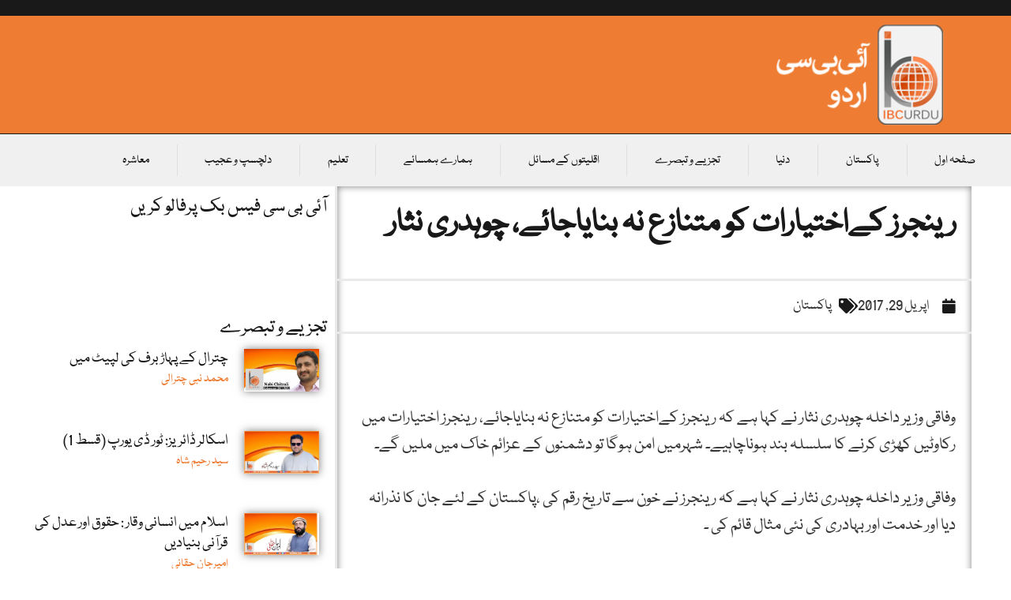

--- FILE ---
content_type: text/html; charset=UTF-8
request_url: https://ibcurdu.com/news/45066/
body_size: 28145
content:
<!doctype html>
<html dir="rtl" lang="ur">
<head>
	<meta charset="UTF-8">
	<meta name="viewport" content="width=device-width, initial-scale=1">
	<link rel="profile" href="https://gmpg.org/xfn/11">
	<title>رینجرز کےاختیارات کو متنازع نہ بنایاجائے، چوہدری نثار &#8211; آئی بی سی اردو۔</title>
<meta name='robots' content='max-image-preview:large' />
<link rel="alternate" type="application/rss+xml" title="آئی بی سی اردو۔ &raquo; فیڈ" href="https://ibcurdu.com/feed/" />
<link rel="alternate" title="oEmbed (JSON)" type="application/json+oembed" href="https://ibcurdu.com/wp-json/oembed/1.0/embed?url=https%3A%2F%2Fibcurdu.com%2Fnews%2F45066%2F" />
<link rel="alternate" title="oEmbed (XML)" type="text/xml+oembed" href="https://ibcurdu.com/wp-json/oembed/1.0/embed?url=https%3A%2F%2Fibcurdu.com%2Fnews%2F45066%2F&#038;format=xml" />
<style id='wp-img-auto-sizes-contain-inline-css'>
img:is([sizes=auto i],[sizes^="auto," i]){contain-intrinsic-size:3000px 1500px}
/*# sourceURL=wp-img-auto-sizes-contain-inline-css */
</style>
<style id='wp-emoji-styles-inline-css'>

	img.wp-smiley, img.emoji {
		display: inline !important;
		border: none !important;
		box-shadow: none !important;
		height: 1em !important;
		width: 1em !important;
		margin: 0 0.07em !important;
		vertical-align: -0.1em !important;
		background: none !important;
		padding: 0 !important;
	}
/*# sourceURL=wp-emoji-styles-inline-css */
</style>
<link rel='stylesheet' id='wp-block-library-rtl-css' href='https://ibcurdu.com/wp-includes/css/dist/block-library/style-rtl.min.css?ver=6.9' media='all' />
<style id='global-styles-inline-css'>
:root{--wp--preset--aspect-ratio--square: 1;--wp--preset--aspect-ratio--4-3: 4/3;--wp--preset--aspect-ratio--3-4: 3/4;--wp--preset--aspect-ratio--3-2: 3/2;--wp--preset--aspect-ratio--2-3: 2/3;--wp--preset--aspect-ratio--16-9: 16/9;--wp--preset--aspect-ratio--9-16: 9/16;--wp--preset--color--black: #000000;--wp--preset--color--cyan-bluish-gray: #abb8c3;--wp--preset--color--white: #ffffff;--wp--preset--color--pale-pink: #f78da7;--wp--preset--color--vivid-red: #cf2e2e;--wp--preset--color--luminous-vivid-orange: #ff6900;--wp--preset--color--luminous-vivid-amber: #fcb900;--wp--preset--color--light-green-cyan: #7bdcb5;--wp--preset--color--vivid-green-cyan: #00d084;--wp--preset--color--pale-cyan-blue: #8ed1fc;--wp--preset--color--vivid-cyan-blue: #0693e3;--wp--preset--color--vivid-purple: #9b51e0;--wp--preset--gradient--vivid-cyan-blue-to-vivid-purple: linear-gradient(135deg,rgb(6,147,227) 0%,rgb(155,81,224) 100%);--wp--preset--gradient--light-green-cyan-to-vivid-green-cyan: linear-gradient(135deg,rgb(122,220,180) 0%,rgb(0,208,130) 100%);--wp--preset--gradient--luminous-vivid-amber-to-luminous-vivid-orange: linear-gradient(135deg,rgb(252,185,0) 0%,rgb(255,105,0) 100%);--wp--preset--gradient--luminous-vivid-orange-to-vivid-red: linear-gradient(135deg,rgb(255,105,0) 0%,rgb(207,46,46) 100%);--wp--preset--gradient--very-light-gray-to-cyan-bluish-gray: linear-gradient(135deg,rgb(238,238,238) 0%,rgb(169,184,195) 100%);--wp--preset--gradient--cool-to-warm-spectrum: linear-gradient(135deg,rgb(74,234,220) 0%,rgb(151,120,209) 20%,rgb(207,42,186) 40%,rgb(238,44,130) 60%,rgb(251,105,98) 80%,rgb(254,248,76) 100%);--wp--preset--gradient--blush-light-purple: linear-gradient(135deg,rgb(255,206,236) 0%,rgb(152,150,240) 100%);--wp--preset--gradient--blush-bordeaux: linear-gradient(135deg,rgb(254,205,165) 0%,rgb(254,45,45) 50%,rgb(107,0,62) 100%);--wp--preset--gradient--luminous-dusk: linear-gradient(135deg,rgb(255,203,112) 0%,rgb(199,81,192) 50%,rgb(65,88,208) 100%);--wp--preset--gradient--pale-ocean: linear-gradient(135deg,rgb(255,245,203) 0%,rgb(182,227,212) 50%,rgb(51,167,181) 100%);--wp--preset--gradient--electric-grass: linear-gradient(135deg,rgb(202,248,128) 0%,rgb(113,206,126) 100%);--wp--preset--gradient--midnight: linear-gradient(135deg,rgb(2,3,129) 0%,rgb(40,116,252) 100%);--wp--preset--font-size--small: 13px;--wp--preset--font-size--medium: 20px;--wp--preset--font-size--large: 36px;--wp--preset--font-size--x-large: 42px;--wp--preset--spacing--20: 0.44rem;--wp--preset--spacing--30: 0.67rem;--wp--preset--spacing--40: 1rem;--wp--preset--spacing--50: 1.5rem;--wp--preset--spacing--60: 2.25rem;--wp--preset--spacing--70: 3.38rem;--wp--preset--spacing--80: 5.06rem;--wp--preset--shadow--natural: 6px 6px 9px rgba(0, 0, 0, 0.2);--wp--preset--shadow--deep: 12px 12px 50px rgba(0, 0, 0, 0.4);--wp--preset--shadow--sharp: 6px 6px 0px rgba(0, 0, 0, 0.2);--wp--preset--shadow--outlined: 6px 6px 0px -3px rgb(255, 255, 255), 6px 6px rgb(0, 0, 0);--wp--preset--shadow--crisp: 6px 6px 0px rgb(0, 0, 0);}:root { --wp--style--global--content-size: 800px;--wp--style--global--wide-size: 1200px; }:where(body) { margin: 0; }.wp-site-blocks > .alignleft { float: left; margin-right: 2em; }.wp-site-blocks > .alignright { float: right; margin-left: 2em; }.wp-site-blocks > .aligncenter { justify-content: center; margin-left: auto; margin-right: auto; }:where(.wp-site-blocks) > * { margin-block-start: 24px; margin-block-end: 0; }:where(.wp-site-blocks) > :first-child { margin-block-start: 0; }:where(.wp-site-blocks) > :last-child { margin-block-end: 0; }:root { --wp--style--block-gap: 24px; }:root :where(.is-layout-flow) > :first-child{margin-block-start: 0;}:root :where(.is-layout-flow) > :last-child{margin-block-end: 0;}:root :where(.is-layout-flow) > *{margin-block-start: 24px;margin-block-end: 0;}:root :where(.is-layout-constrained) > :first-child{margin-block-start: 0;}:root :where(.is-layout-constrained) > :last-child{margin-block-end: 0;}:root :where(.is-layout-constrained) > *{margin-block-start: 24px;margin-block-end: 0;}:root :where(.is-layout-flex){gap: 24px;}:root :where(.is-layout-grid){gap: 24px;}.is-layout-flow > .alignleft{float: left;margin-inline-start: 0;margin-inline-end: 2em;}.is-layout-flow > .alignright{float: right;margin-inline-start: 2em;margin-inline-end: 0;}.is-layout-flow > .aligncenter{margin-left: auto !important;margin-right: auto !important;}.is-layout-constrained > .alignleft{float: left;margin-inline-start: 0;margin-inline-end: 2em;}.is-layout-constrained > .alignright{float: right;margin-inline-start: 2em;margin-inline-end: 0;}.is-layout-constrained > .aligncenter{margin-left: auto !important;margin-right: auto !important;}.is-layout-constrained > :where(:not(.alignleft):not(.alignright):not(.alignfull)){max-width: var(--wp--style--global--content-size);margin-left: auto !important;margin-right: auto !important;}.is-layout-constrained > .alignwide{max-width: var(--wp--style--global--wide-size);}body .is-layout-flex{display: flex;}.is-layout-flex{flex-wrap: wrap;align-items: center;}.is-layout-flex > :is(*, div){margin: 0;}body .is-layout-grid{display: grid;}.is-layout-grid > :is(*, div){margin: 0;}body{padding-top: 0px;padding-right: 0px;padding-bottom: 0px;padding-left: 0px;}a:where(:not(.wp-element-button)){text-decoration: underline;}:root :where(.wp-element-button, .wp-block-button__link){background-color: #32373c;border-width: 0;color: #fff;font-family: inherit;font-size: inherit;font-style: inherit;font-weight: inherit;letter-spacing: inherit;line-height: inherit;padding-top: calc(0.667em + 2px);padding-right: calc(1.333em + 2px);padding-bottom: calc(0.667em + 2px);padding-left: calc(1.333em + 2px);text-decoration: none;text-transform: inherit;}.has-black-color{color: var(--wp--preset--color--black) !important;}.has-cyan-bluish-gray-color{color: var(--wp--preset--color--cyan-bluish-gray) !important;}.has-white-color{color: var(--wp--preset--color--white) !important;}.has-pale-pink-color{color: var(--wp--preset--color--pale-pink) !important;}.has-vivid-red-color{color: var(--wp--preset--color--vivid-red) !important;}.has-luminous-vivid-orange-color{color: var(--wp--preset--color--luminous-vivid-orange) !important;}.has-luminous-vivid-amber-color{color: var(--wp--preset--color--luminous-vivid-amber) !important;}.has-light-green-cyan-color{color: var(--wp--preset--color--light-green-cyan) !important;}.has-vivid-green-cyan-color{color: var(--wp--preset--color--vivid-green-cyan) !important;}.has-pale-cyan-blue-color{color: var(--wp--preset--color--pale-cyan-blue) !important;}.has-vivid-cyan-blue-color{color: var(--wp--preset--color--vivid-cyan-blue) !important;}.has-vivid-purple-color{color: var(--wp--preset--color--vivid-purple) !important;}.has-black-background-color{background-color: var(--wp--preset--color--black) !important;}.has-cyan-bluish-gray-background-color{background-color: var(--wp--preset--color--cyan-bluish-gray) !important;}.has-white-background-color{background-color: var(--wp--preset--color--white) !important;}.has-pale-pink-background-color{background-color: var(--wp--preset--color--pale-pink) !important;}.has-vivid-red-background-color{background-color: var(--wp--preset--color--vivid-red) !important;}.has-luminous-vivid-orange-background-color{background-color: var(--wp--preset--color--luminous-vivid-orange) !important;}.has-luminous-vivid-amber-background-color{background-color: var(--wp--preset--color--luminous-vivid-amber) !important;}.has-light-green-cyan-background-color{background-color: var(--wp--preset--color--light-green-cyan) !important;}.has-vivid-green-cyan-background-color{background-color: var(--wp--preset--color--vivid-green-cyan) !important;}.has-pale-cyan-blue-background-color{background-color: var(--wp--preset--color--pale-cyan-blue) !important;}.has-vivid-cyan-blue-background-color{background-color: var(--wp--preset--color--vivid-cyan-blue) !important;}.has-vivid-purple-background-color{background-color: var(--wp--preset--color--vivid-purple) !important;}.has-black-border-color{border-color: var(--wp--preset--color--black) !important;}.has-cyan-bluish-gray-border-color{border-color: var(--wp--preset--color--cyan-bluish-gray) !important;}.has-white-border-color{border-color: var(--wp--preset--color--white) !important;}.has-pale-pink-border-color{border-color: var(--wp--preset--color--pale-pink) !important;}.has-vivid-red-border-color{border-color: var(--wp--preset--color--vivid-red) !important;}.has-luminous-vivid-orange-border-color{border-color: var(--wp--preset--color--luminous-vivid-orange) !important;}.has-luminous-vivid-amber-border-color{border-color: var(--wp--preset--color--luminous-vivid-amber) !important;}.has-light-green-cyan-border-color{border-color: var(--wp--preset--color--light-green-cyan) !important;}.has-vivid-green-cyan-border-color{border-color: var(--wp--preset--color--vivid-green-cyan) !important;}.has-pale-cyan-blue-border-color{border-color: var(--wp--preset--color--pale-cyan-blue) !important;}.has-vivid-cyan-blue-border-color{border-color: var(--wp--preset--color--vivid-cyan-blue) !important;}.has-vivid-purple-border-color{border-color: var(--wp--preset--color--vivid-purple) !important;}.has-vivid-cyan-blue-to-vivid-purple-gradient-background{background: var(--wp--preset--gradient--vivid-cyan-blue-to-vivid-purple) !important;}.has-light-green-cyan-to-vivid-green-cyan-gradient-background{background: var(--wp--preset--gradient--light-green-cyan-to-vivid-green-cyan) !important;}.has-luminous-vivid-amber-to-luminous-vivid-orange-gradient-background{background: var(--wp--preset--gradient--luminous-vivid-amber-to-luminous-vivid-orange) !important;}.has-luminous-vivid-orange-to-vivid-red-gradient-background{background: var(--wp--preset--gradient--luminous-vivid-orange-to-vivid-red) !important;}.has-very-light-gray-to-cyan-bluish-gray-gradient-background{background: var(--wp--preset--gradient--very-light-gray-to-cyan-bluish-gray) !important;}.has-cool-to-warm-spectrum-gradient-background{background: var(--wp--preset--gradient--cool-to-warm-spectrum) !important;}.has-blush-light-purple-gradient-background{background: var(--wp--preset--gradient--blush-light-purple) !important;}.has-blush-bordeaux-gradient-background{background: var(--wp--preset--gradient--blush-bordeaux) !important;}.has-luminous-dusk-gradient-background{background: var(--wp--preset--gradient--luminous-dusk) !important;}.has-pale-ocean-gradient-background{background: var(--wp--preset--gradient--pale-ocean) !important;}.has-electric-grass-gradient-background{background: var(--wp--preset--gradient--electric-grass) !important;}.has-midnight-gradient-background{background: var(--wp--preset--gradient--midnight) !important;}.has-small-font-size{font-size: var(--wp--preset--font-size--small) !important;}.has-medium-font-size{font-size: var(--wp--preset--font-size--medium) !important;}.has-large-font-size{font-size: var(--wp--preset--font-size--large) !important;}.has-x-large-font-size{font-size: var(--wp--preset--font-size--x-large) !important;}
:root :where(.wp-block-pullquote){font-size: 1.5em;line-height: 1.6;}
/*# sourceURL=global-styles-inline-css */
</style>
<link rel='stylesheet' id='hello-elementor-css' href='https://ibcurdu.com/wp-content/themes/hello-elementor/assets/css/reset.css?ver=3.4.5' media='all' />
<link rel='stylesheet' id='hello-elementor-theme-style-css' href='https://ibcurdu.com/wp-content/themes/hello-elementor/assets/css/theme.css?ver=3.4.5' media='all' />
<link rel='stylesheet' id='hello-elementor-header-footer-css' href='https://ibcurdu.com/wp-content/themes/hello-elementor/assets/css/header-footer.css?ver=3.4.5' media='all' />
<link rel='stylesheet' id='elementor-frontend-css' href='https://ibcurdu.com/wp-content/plugins/elementor/assets/css/frontend.min.css?ver=3.34.0' media='all' />
<link rel='stylesheet' id='elementor-post-149322-css' href='https://ibcurdu.com/wp-content/uploads/elementor/css/post-149322.css?ver=1767301892' media='all' />
<link rel='stylesheet' id='widget-image-css' href='https://ibcurdu.com/wp-content/plugins/elementor/assets/css/widget-image-rtl.min.css?ver=3.34.0' media='all' />
<link rel='stylesheet' id='widget-nav-menu-css' href='https://ibcurdu.com/wp-content/plugins/elementor-pro/assets/css/widget-nav-menu-rtl.min.css?ver=3.29.2' media='all' />
<link rel='stylesheet' id='widget-search-form-css' href='https://ibcurdu.com/wp-content/plugins/elementor-pro/assets/css/widget-search-form-rtl.min.css?ver=3.29.2' media='all' />
<link rel='stylesheet' id='elementor-icons-shared-0-css' href='https://ibcurdu.com/wp-content/plugins/elementor/assets/lib/font-awesome/css/fontawesome.min.css?ver=5.15.3' media='all' />
<link rel='stylesheet' id='elementor-icons-fa-solid-css' href='https://ibcurdu.com/wp-content/plugins/elementor/assets/lib/font-awesome/css/solid.min.css?ver=5.15.3' media='all' />
<link rel='stylesheet' id='widget-heading-css' href='https://ibcurdu.com/wp-content/plugins/elementor/assets/css/widget-heading-rtl.min.css?ver=3.34.0' media='all' />
<link rel='stylesheet' id='widget-social-icons-css' href='https://ibcurdu.com/wp-content/plugins/elementor/assets/css/widget-social-icons-rtl.min.css?ver=3.34.0' media='all' />
<link rel='stylesheet' id='e-apple-webkit-css' href='https://ibcurdu.com/wp-content/plugins/elementor/assets/css/conditionals/apple-webkit.min.css?ver=3.34.0' media='all' />
<link rel='stylesheet' id='widget-form-css' href='https://ibcurdu.com/wp-content/plugins/elementor-pro/assets/css/widget-form-rtl.min.css?ver=3.29.2' media='all' />
<link rel='stylesheet' id='widget-divider-css' href='https://ibcurdu.com/wp-content/plugins/elementor/assets/css/widget-divider-rtl.min.css?ver=3.34.0' media='all' />
<link rel='stylesheet' id='widget-post-info-css' href='https://ibcurdu.com/wp-content/plugins/elementor-pro/assets/css/widget-post-info-rtl.min.css?ver=3.29.2' media='all' />
<link rel='stylesheet' id='widget-icon-list-css' href='https://ibcurdu.com/wp-content/plugins/elementor/assets/css/widget-icon-list-rtl.min.css?ver=3.34.0' media='all' />
<link rel='stylesheet' id='elementor-icons-fa-regular-css' href='https://ibcurdu.com/wp-content/plugins/elementor/assets/lib/font-awesome/css/regular.min.css?ver=5.15.3' media='all' />
<link rel='stylesheet' id='widget-share-buttons-css' href='https://ibcurdu.com/wp-content/plugins/elementor-pro/assets/css/widget-share-buttons-rtl.min.css?ver=3.29.2' media='all' />
<link rel='stylesheet' id='elementor-icons-fa-brands-css' href='https://ibcurdu.com/wp-content/plugins/elementor/assets/lib/font-awesome/css/brands.min.css?ver=5.15.3' media='all' />
<link rel='stylesheet' id='widget-author-box-css' href='https://ibcurdu.com/wp-content/plugins/elementor-pro/assets/css/widget-author-box-rtl.min.css?ver=3.29.2' media='all' />
<link rel='stylesheet' id='widget-posts-css' href='https://ibcurdu.com/wp-content/plugins/elementor-pro/assets/css/widget-posts-rtl.min.css?ver=3.29.2' media='all' />
<link rel='stylesheet' id='widget-social-css' href='https://ibcurdu.com/wp-content/plugins/elementor-pro/assets/css/widget-social-rtl.min.css?ver=3.29.2' media='all' />
<link rel='stylesheet' id='widget-loop-common-css' href='https://ibcurdu.com/wp-content/plugins/elementor-pro/assets/css/widget-loop-common-rtl.min.css?ver=3.29.2' media='all' />
<link rel='stylesheet' id='widget-loop-grid-css' href='https://ibcurdu.com/wp-content/plugins/elementor-pro/assets/css/widget-loop-grid-rtl.min.css?ver=3.29.2' media='all' />
<link rel='stylesheet' id='elementor-icons-css' href='https://ibcurdu.com/wp-content/plugins/elementor/assets/lib/eicons/css/elementor-icons.min.css?ver=5.45.0' media='all' />
<link rel='stylesheet' id='elementor-post-149370-css' href='https://ibcurdu.com/wp-content/uploads/elementor/css/post-149370.css?ver=1767301892' media='all' />
<link rel='stylesheet' id='elementor-post-149372-css' href='https://ibcurdu.com/wp-content/uploads/elementor/css/post-149372.css?ver=1767301892' media='all' />
<link rel='stylesheet' id='elementor-post-149340-css' href='https://ibcurdu.com/wp-content/uploads/elementor/css/post-149340.css?ver=1767301892' media='all' />
<link rel='stylesheet' id='elementor-gf-local-notosansarabic-css' href='https://ibcurdu.com/wp-content/uploads/elementor/google-fonts/css/notosansarabic.css?ver=1742261740' media='all' />
<link rel='stylesheet' id='elementor-gf-local-frankruhllibre-css' href='https://ibcurdu.com/wp-content/uploads/elementor/google-fonts/css/frankruhllibre.css?ver=1742261742' media='all' />
<script src="https://ibcurdu.com/wp-includes/js/jquery/jquery.min.js?ver=3.7.1" id="jquery-core-js"></script>
<script src="https://ibcurdu.com/wp-includes/js/jquery/jquery-migrate.min.js?ver=3.4.1" id="jquery-migrate-js"></script>
<link rel="https://api.w.org/" href="https://ibcurdu.com/wp-json/" /><link rel="alternate" title="JSON" type="application/json" href="https://ibcurdu.com/wp-json/wp/v2/posts/45066" /><link rel="EditURI" type="application/rsd+xml" title="RSD" href="https://ibcurdu.com/xmlrpc.php?rsd" />
<meta name="generator" content="WordPress 6.9" />
<link rel="canonical" href="https://ibcurdu.com/news/45066/" />
<link rel='shortlink' href='https://ibcurdu.com/?p=45066' />
        <meta property="og:image" content=""/>
                    <meta property="og:image" content=""/>
        <meta name="generator" content="Elementor 3.34.0; features: additional_custom_breakpoints; settings: css_print_method-external, google_font-enabled, font_display-swap">
<!-- Google tag (gtag.js) -->
<script async src="https://www.googletagmanager.com/gtag/js?id=UA-64975536-1"></script>
<script>
  window.dataLayer = window.dataLayer || [];
  function gtag(){dataLayer.push(arguments);}
  gtag('js', new Date());

  gtag('config', 'UA-64975536-1');
</script>

<meta property="fb:app_id" content="1618809384849209" />			<style>
				.e-con.e-parent:nth-of-type(n+4):not(.e-lazyloaded):not(.e-no-lazyload),
				.e-con.e-parent:nth-of-type(n+4):not(.e-lazyloaded):not(.e-no-lazyload) * {
					background-image: none !important;
				}
				@media screen and (max-height: 1024px) {
					.e-con.e-parent:nth-of-type(n+3):not(.e-lazyloaded):not(.e-no-lazyload),
					.e-con.e-parent:nth-of-type(n+3):not(.e-lazyloaded):not(.e-no-lazyload) * {
						background-image: none !important;
					}
				}
				@media screen and (max-height: 640px) {
					.e-con.e-parent:nth-of-type(n+2):not(.e-lazyloaded):not(.e-no-lazyload),
					.e-con.e-parent:nth-of-type(n+2):not(.e-lazyloaded):not(.e-no-lazyload) * {
						background-image: none !important;
					}
				}
			</style>
			<link rel="icon" href="https://ibcurdu.com/wp-content/uploads/2015/11/cropped-newsss-32x32.png" sizes="32x32" />
<link rel="icon" href="https://ibcurdu.com/wp-content/uploads/2015/11/cropped-newsss-192x192.png" sizes="192x192" />
<link rel="apple-touch-icon" href="https://ibcurdu.com/wp-content/uploads/2015/11/cropped-newsss-180x180.png" />
<meta name="msapplication-TileImage" content="https://ibcurdu.com/wp-content/uploads/2015/11/cropped-newsss-270x270.png" />
</head>
<body class="rtl wp-singular post-template-default single single-post postid-45066 single-format-standard wp-custom-logo wp-embed-responsive wp-theme-hello-elementor hello-elementor-default elementor-default elementor-kit-149322 elementor-page-149340">


<a class="skip-link screen-reader-text" href="#content">Skip to content</a>

		<div data-elementor-type="header" data-elementor-id="149370" class="elementor elementor-149370 elementor-location-header" data-elementor-post-type="elementor_library">
					<section class="elementor-section elementor-top-section elementor-element elementor-element-ace7153 elementor-section-full_width elementor-section-height-default elementor-section-height-default" data-id="ace7153" data-element_type="section" data-settings="{&quot;background_background&quot;:&quot;classic&quot;}">
						<div class="elementor-container elementor-column-gap-default">
					<div class="elementor-column elementor-col-100 elementor-top-column elementor-element elementor-element-6ac2d78" data-id="6ac2d78" data-element_type="column">
			<div class="elementor-widget-wrap elementor-element-populated">
							</div>
		</div>
					</div>
		</section>
				<section class="elementor-section elementor-top-section elementor-element elementor-element-4b7dbc63 elementor-section-content-middle elementor-section-full_width elementor-section-height-default elementor-section-height-default" data-id="4b7dbc63" data-element_type="section" data-settings="{&quot;background_background&quot;:&quot;classic&quot;}">
						<div class="elementor-container elementor-column-gap-default">
					<div class="elementor-column elementor-col-33 elementor-top-column elementor-element elementor-element-118cd7fd elementor-hidden-phone elementor-hidden-tablet" data-id="118cd7fd" data-element_type="column">
			<div class="elementor-widget-wrap elementor-element-populated">
						<div class="elementor-element elementor-element-6316dafb elementor-widget elementor-widget-theme-site-logo elementor-widget-image" data-id="6316dafb" data-element_type="widget" data-widget_type="theme-site-logo.default">
				<div class="elementor-widget-container">
											<a href="https://ibcurdu.com">
			<img width="242" height="120" src="https://ibcurdu.com/wp-content/uploads/2023/07/nww-1.png" class="attachment-full size-full wp-image-149614" alt="" />				</a>
											</div>
				</div>
					</div>
		</div>
				<div class="elementor-column elementor-col-33 elementor-top-column elementor-element elementor-element-1dd97152" data-id="1dd97152" data-element_type="column">
			<div class="elementor-widget-wrap elementor-element-populated">
						<div class="elementor-element elementor-element-db0ea42 elementor-hidden-desktop elementor-widget elementor-widget-theme-site-logo elementor-widget-image" data-id="db0ea42" data-element_type="widget" data-widget_type="theme-site-logo.default">
				<div class="elementor-widget-container">
											<a href="https://ibcurdu.com">
			<img width="242" height="120" src="https://ibcurdu.com/wp-content/uploads/2023/07/nww-1.png" class="attachment-full size-full wp-image-149614" alt="" />				</a>
											</div>
				</div>
					</div>
		</div>
				<div class="elementor-column elementor-col-33 elementor-top-column elementor-element elementor-element-af0171" data-id="af0171" data-element_type="column">
			<div class="elementor-widget-wrap elementor-element-populated">
						<div class="elementor-element elementor-element-f24b402 elementor-hidden-desktop elementor-nav-menu--dropdown-tablet elementor-nav-menu__text-align-aside elementor-nav-menu--toggle elementor-nav-menu--burger elementor-widget elementor-widget-nav-menu" data-id="f24b402" data-element_type="widget" data-settings="{&quot;layout&quot;:&quot;horizontal&quot;,&quot;submenu_icon&quot;:{&quot;value&quot;:&quot;&lt;i class=\&quot;fas fa-caret-down\&quot;&gt;&lt;\/i&gt;&quot;,&quot;library&quot;:&quot;fa-solid&quot;},&quot;toggle&quot;:&quot;burger&quot;}" data-widget_type="nav-menu.default">
				<div class="elementor-widget-container">
								<nav aria-label="Menu" class="elementor-nav-menu--main elementor-nav-menu__container elementor-nav-menu--layout-horizontal e--pointer-underline e--animation-fade">
				<ul id="menu-1-f24b402" class="elementor-nav-menu"><li class="menu-item menu-item-type-custom menu-item-object-custom menu-item-home menu-item-149608"><a href="http://ibcurdu.com/" class="elementor-item">صفحہ اول</a></li>
<li class="menu-item menu-item-type-taxonomy menu-item-object-category current-post-ancestor current-menu-parent current-post-parent menu-item-149600"><a href="https://ibcurdu.com/news/category/pakistan/" class="elementor-item">پاکستان</a></li>
<li class="menu-item menu-item-type-taxonomy menu-item-object-category menu-item-149602"><a href="https://ibcurdu.com/news/category/world-2/" class="elementor-item">دنیا</a></li>
<li class="menu-item menu-item-type-taxonomy menu-item-object-category menu-item-149601"><a href="https://ibcurdu.com/news/category/columns/" class="elementor-item">تجزیے و تبصرے</a></li>
<li class="menu-item menu-item-type-taxonomy menu-item-object-category menu-item-149606"><a href="https://ibcurdu.com/news/category/minorities-issues/" class="elementor-item">اقلیتوں کے مسائل</a></li>
<li class="menu-item menu-item-type-taxonomy menu-item-object-category menu-item-149607"><a href="https://ibcurdu.com/news/category/pakistan-neighbours/" class="elementor-item">ہمارے ہمسائے</a></li>
<li class="menu-item menu-item-type-taxonomy menu-item-object-category menu-item-149603"><a href="https://ibcurdu.com/news/category/education/" class="elementor-item">تعلیم</a></li>
<li class="menu-item menu-item-type-taxonomy menu-item-object-category menu-item-149604"><a href="https://ibcurdu.com/news/category/interesting/" class="elementor-item">دلچسپ و عجیب</a></li>
<li class="menu-item menu-item-type-taxonomy menu-item-object-category menu-item-149605"><a href="https://ibcurdu.com/news/category/society/" class="elementor-item">معاشرہ</a></li>
</ul>			</nav>
					<div class="elementor-menu-toggle" role="button" tabindex="0" aria-label="Menu Toggle" aria-expanded="false">
			<i aria-hidden="true" role="presentation" class="elementor-menu-toggle__icon--open eicon-menu-bar"></i><i aria-hidden="true" role="presentation" class="elementor-menu-toggle__icon--close eicon-close"></i>		</div>
					<nav class="elementor-nav-menu--dropdown elementor-nav-menu__container" aria-hidden="true">
				<ul id="menu-2-f24b402" class="elementor-nav-menu"><li class="menu-item menu-item-type-custom menu-item-object-custom menu-item-home menu-item-149608"><a href="http://ibcurdu.com/" class="elementor-item" tabindex="-1">صفحہ اول</a></li>
<li class="menu-item menu-item-type-taxonomy menu-item-object-category current-post-ancestor current-menu-parent current-post-parent menu-item-149600"><a href="https://ibcurdu.com/news/category/pakistan/" class="elementor-item" tabindex="-1">پاکستان</a></li>
<li class="menu-item menu-item-type-taxonomy menu-item-object-category menu-item-149602"><a href="https://ibcurdu.com/news/category/world-2/" class="elementor-item" tabindex="-1">دنیا</a></li>
<li class="menu-item menu-item-type-taxonomy menu-item-object-category menu-item-149601"><a href="https://ibcurdu.com/news/category/columns/" class="elementor-item" tabindex="-1">تجزیے و تبصرے</a></li>
<li class="menu-item menu-item-type-taxonomy menu-item-object-category menu-item-149606"><a href="https://ibcurdu.com/news/category/minorities-issues/" class="elementor-item" tabindex="-1">اقلیتوں کے مسائل</a></li>
<li class="menu-item menu-item-type-taxonomy menu-item-object-category menu-item-149607"><a href="https://ibcurdu.com/news/category/pakistan-neighbours/" class="elementor-item" tabindex="-1">ہمارے ہمسائے</a></li>
<li class="menu-item menu-item-type-taxonomy menu-item-object-category menu-item-149603"><a href="https://ibcurdu.com/news/category/education/" class="elementor-item" tabindex="-1">تعلیم</a></li>
<li class="menu-item menu-item-type-taxonomy menu-item-object-category menu-item-149604"><a href="https://ibcurdu.com/news/category/interesting/" class="elementor-item" tabindex="-1">دلچسپ و عجیب</a></li>
<li class="menu-item menu-item-type-taxonomy menu-item-object-category menu-item-149605"><a href="https://ibcurdu.com/news/category/society/" class="elementor-item" tabindex="-1">معاشرہ</a></li>
</ul>			</nav>
						</div>
				</div>
				<div class="elementor-element elementor-element-2c388b57 elementor-widget__width-initial elementor-widget-mobile__width-initial elementor-hidden-desktop elementor-hidden-tablet elementor-hidden-mobile elementor-search-form--skin-classic elementor-search-form--button-type-icon elementor-search-form--icon-search elementor-widget elementor-widget-search-form" data-id="2c388b57" data-element_type="widget" data-settings="{&quot;skin&quot;:&quot;classic&quot;}" data-widget_type="search-form.default">
				<div class="elementor-widget-container">
							<search role="search">
			<form class="elementor-search-form" action="https://ibcurdu.com" method="get">
												<div class="elementor-search-form__container">
					<label class="elementor-screen-only" for="elementor-search-form-2c388b57">Search</label>

					
					<input id="elementor-search-form-2c388b57" placeholder="تلاش کریں" class="elementor-search-form__input" type="search" name="s" value="">
					
											<button class="elementor-search-form__submit" type="submit" aria-label="Search">
															<i aria-hidden="true" class="fas fa-search"></i>													</button>
					
									</div>
			</form>
		</search>
						</div>
				</div>
					</div>
		</div>
					</div>
		</section>
				<section class="elementor-section elementor-top-section elementor-element elementor-element-3467bc8 elementor-hidden-tablet elementor-hidden-mobile elementor-section-boxed elementor-section-height-default elementor-section-height-default" data-id="3467bc8" data-element_type="section" data-settings="{&quot;background_background&quot;:&quot;classic&quot;}">
						<div class="elementor-container elementor-column-gap-default">
					<div class="elementor-column elementor-col-100 elementor-top-column elementor-element elementor-element-5a3a8c28" data-id="5a3a8c28" data-element_type="column">
			<div class="elementor-widget-wrap elementor-element-populated">
						<div class="elementor-element elementor-element-7d64a668 elementor-nav-menu__align-justify elementor-nav-menu--stretch elementor-nav-menu--dropdown-mobile elementor-nav-menu__text-align-aside elementor-nav-menu--toggle elementor-nav-menu--burger elementor-widget elementor-widget-nav-menu" data-id="7d64a668" data-element_type="widget" data-settings="{&quot;full_width&quot;:&quot;stretch&quot;,&quot;submenu_icon&quot;:{&quot;value&quot;:&quot;&lt;i class=\&quot;fas fa-chevron-down\&quot;&gt;&lt;\/i&gt;&quot;,&quot;library&quot;:&quot;fa-solid&quot;},&quot;layout&quot;:&quot;horizontal&quot;,&quot;toggle&quot;:&quot;burger&quot;}" data-widget_type="nav-menu.default">
				<div class="elementor-widget-container">
								<nav aria-label="Menu" class="elementor-nav-menu--main elementor-nav-menu__container elementor-nav-menu--layout-horizontal e--pointer-background e--animation-fade">
				<ul id="menu-1-7d64a668" class="elementor-nav-menu"><li class="menu-item menu-item-type-custom menu-item-object-custom menu-item-home menu-item-149608"><a href="http://ibcurdu.com/" class="elementor-item">صفحہ اول</a></li>
<li class="menu-item menu-item-type-taxonomy menu-item-object-category current-post-ancestor current-menu-parent current-post-parent menu-item-149600"><a href="https://ibcurdu.com/news/category/pakistan/" class="elementor-item">پاکستان</a></li>
<li class="menu-item menu-item-type-taxonomy menu-item-object-category menu-item-149602"><a href="https://ibcurdu.com/news/category/world-2/" class="elementor-item">دنیا</a></li>
<li class="menu-item menu-item-type-taxonomy menu-item-object-category menu-item-149601"><a href="https://ibcurdu.com/news/category/columns/" class="elementor-item">تجزیے و تبصرے</a></li>
<li class="menu-item menu-item-type-taxonomy menu-item-object-category menu-item-149606"><a href="https://ibcurdu.com/news/category/minorities-issues/" class="elementor-item">اقلیتوں کے مسائل</a></li>
<li class="menu-item menu-item-type-taxonomy menu-item-object-category menu-item-149607"><a href="https://ibcurdu.com/news/category/pakistan-neighbours/" class="elementor-item">ہمارے ہمسائے</a></li>
<li class="menu-item menu-item-type-taxonomy menu-item-object-category menu-item-149603"><a href="https://ibcurdu.com/news/category/education/" class="elementor-item">تعلیم</a></li>
<li class="menu-item menu-item-type-taxonomy menu-item-object-category menu-item-149604"><a href="https://ibcurdu.com/news/category/interesting/" class="elementor-item">دلچسپ و عجیب</a></li>
<li class="menu-item menu-item-type-taxonomy menu-item-object-category menu-item-149605"><a href="https://ibcurdu.com/news/category/society/" class="elementor-item">معاشرہ</a></li>
</ul>			</nav>
					<div class="elementor-menu-toggle" role="button" tabindex="0" aria-label="Menu Toggle" aria-expanded="false">
			<i aria-hidden="true" role="presentation" class="elementor-menu-toggle__icon--open eicon-menu-bar"></i><i aria-hidden="true" role="presentation" class="elementor-menu-toggle__icon--close eicon-close"></i>		</div>
					<nav class="elementor-nav-menu--dropdown elementor-nav-menu__container" aria-hidden="true">
				<ul id="menu-2-7d64a668" class="elementor-nav-menu"><li class="menu-item menu-item-type-custom menu-item-object-custom menu-item-home menu-item-149608"><a href="http://ibcurdu.com/" class="elementor-item" tabindex="-1">صفحہ اول</a></li>
<li class="menu-item menu-item-type-taxonomy menu-item-object-category current-post-ancestor current-menu-parent current-post-parent menu-item-149600"><a href="https://ibcurdu.com/news/category/pakistan/" class="elementor-item" tabindex="-1">پاکستان</a></li>
<li class="menu-item menu-item-type-taxonomy menu-item-object-category menu-item-149602"><a href="https://ibcurdu.com/news/category/world-2/" class="elementor-item" tabindex="-1">دنیا</a></li>
<li class="menu-item menu-item-type-taxonomy menu-item-object-category menu-item-149601"><a href="https://ibcurdu.com/news/category/columns/" class="elementor-item" tabindex="-1">تجزیے و تبصرے</a></li>
<li class="menu-item menu-item-type-taxonomy menu-item-object-category menu-item-149606"><a href="https://ibcurdu.com/news/category/minorities-issues/" class="elementor-item" tabindex="-1">اقلیتوں کے مسائل</a></li>
<li class="menu-item menu-item-type-taxonomy menu-item-object-category menu-item-149607"><a href="https://ibcurdu.com/news/category/pakistan-neighbours/" class="elementor-item" tabindex="-1">ہمارے ہمسائے</a></li>
<li class="menu-item menu-item-type-taxonomy menu-item-object-category menu-item-149603"><a href="https://ibcurdu.com/news/category/education/" class="elementor-item" tabindex="-1">تعلیم</a></li>
<li class="menu-item menu-item-type-taxonomy menu-item-object-category menu-item-149604"><a href="https://ibcurdu.com/news/category/interesting/" class="elementor-item" tabindex="-1">دلچسپ و عجیب</a></li>
<li class="menu-item menu-item-type-taxonomy menu-item-object-category menu-item-149605"><a href="https://ibcurdu.com/news/category/society/" class="elementor-item" tabindex="-1">معاشرہ</a></li>
</ul>			</nav>
						</div>
				</div>
					</div>
		</div>
					</div>
		</section>
				</div>
				<div data-elementor-type="single-post" data-elementor-id="149340" class="elementor elementor-149340 elementor-location-single post-45066 post type-post status-publish format-standard hentry category-pakistan" data-elementor-post-type="elementor_library">
					<section class="elementor-section elementor-top-section elementor-element elementor-element-192ec1de elementor-section-full_width elementor-section-height-default elementor-section-height-default" data-id="192ec1de" data-element_type="section">
						<div class="elementor-container elementor-column-gap-default">
					<div class="elementor-column elementor-col-66 elementor-top-column elementor-element elementor-element-b3492cb" data-id="b3492cb" data-element_type="column">
			<div class="elementor-widget-wrap elementor-element-populated">
						<div class="elementor-element elementor-element-7e279e27 elementor-widget elementor-widget-theme-post-title elementor-page-title elementor-widget-heading" data-id="7e279e27" data-element_type="widget" data-widget_type="theme-post-title.default">
				<div class="elementor-widget-container">
					<h1 class="elementor-heading-title elementor-size-default">رینجرز کےاختیارات کو متنازع نہ بنایاجائے، چوہدری نثار</h1>				</div>
				</div>
				<div class="elementor-element elementor-element-2e576038 elementor-widget-divider--view-line elementor-widget elementor-widget-divider" data-id="2e576038" data-element_type="widget" data-widget_type="divider.default">
				<div class="elementor-widget-container">
							<div class="elementor-divider">
			<span class="elementor-divider-separator">
						</span>
		</div>
						</div>
				</div>
				<div class="elementor-element elementor-element-8045b98 elementor-align-right elementor-mobile-align-center elementor-widget elementor-widget-post-info" data-id="8045b98" data-element_type="widget" data-widget_type="post-info.default">
				<div class="elementor-widget-container">
							<ul class="elementor-inline-items elementor-icon-list-items elementor-post-info">
								<li class="elementor-icon-list-item elementor-repeater-item-24a0a9e elementor-inline-item" itemprop="datePublished">
										<span class="elementor-icon-list-icon">
								<i aria-hidden="true" class="fas fa-calendar"></i>							</span>
									<span class="elementor-icon-list-text elementor-post-info__item elementor-post-info__item--type-date">
										<time>اپریل 29, 2017</time>					</span>
								</li>
				<li class="elementor-icon-list-item elementor-repeater-item-d43176f elementor-inline-item" itemprop="about">
										<span class="elementor-icon-list-icon">
								<i aria-hidden="true" class="fas fa-tags"></i>							</span>
									<span class="elementor-icon-list-text elementor-post-info__item elementor-post-info__item--type-terms">
										<span class="elementor-post-info__terms-list">
				<span class="elementor-post-info__terms-list-item">پاکستان</span>				</span>
					</span>
								</li>
				</ul>
						</div>
				</div>
				<div class="elementor-element elementor-element-7b4018c elementor-widget-divider--view-line elementor-widget elementor-widget-divider" data-id="7b4018c" data-element_type="widget" data-widget_type="divider.default">
				<div class="elementor-widget-container">
							<div class="elementor-divider">
			<span class="elementor-divider-separator">
						</span>
		</div>
						</div>
				</div>
				<section class="elementor-section elementor-inner-section elementor-element elementor-element-07d15a4 elementor-section-boxed elementor-section-height-default elementor-section-height-default" data-id="07d15a4" data-element_type="section">
						<div class="elementor-container elementor-column-gap-default">
					<div class="elementor-column elementor-col-50 elementor-inner-column elementor-element elementor-element-65ab41f" data-id="65ab41f" data-element_type="column">
			<div class="elementor-widget-wrap elementor-element-populated">
							</div>
		</div>
				<div class="elementor-column elementor-col-50 elementor-inner-column elementor-element elementor-element-49dddf2" data-id="49dddf2" data-element_type="column">
			<div class="elementor-widget-wrap elementor-element-populated">
							</div>
		</div>
					</div>
		</section>
				<div class="elementor-element elementor-element-2b34343e elementor-widget elementor-widget-theme-post-content" data-id="2b34343e" data-element_type="widget" data-widget_type="theme-post-content.default">
				<div class="elementor-widget-container">
					<p>وفاقی وزیر داخلہ چوہدری نثار نے کہا ہے کہ رینجرز کےاختیارات کو متنازع نہ بنایاجائے، رینجرز اختیارات میں رکاوٹیں کھڑی کرنے کا سلسلہ بند ہوناچاہیے۔ شہرمیں امن ہوگا تو دشمنوں کے عزائم خاک میں ملیں گے۔</p>
<p>وفاقی وزیر داخلہ چوہدری نثار نے کہا ہے کہ رینجرز نے خون سے تاریخ رقم کی ،پاکستان کے لئے جان کا نذرانہ دیا اور خدمت اور بہادری کی نئی مثال قائم کی ۔</p>
<p>وزیر داخلہ چودھری نثار نےکراچی کے سپر ہائی وے کے رینجرز ٹریننگ سینٹر میں پاسنگ آؤٹ پریڈ سے خطاب کرتے ہوئے کہا کہ ساڑھے تین سال پہلے رینجرز کو کراچی میں مشکل ٹاسک دیا تھا جو انہوںنے قربانیاں دے کر نبھایا۔</p>
<p>انہوں نے کہا کہ ان ساڑھے3 سال میں سندھ رینجرز نے کراچی میں 9500 آپریشنز کیے اور اس دوران منوں کےحساب سے اسلحہ ضبط کیا۔اس کارکردگی کا کریڈٹ ایک ایک جوان کو جاتاہے۔جنرل رضوان اختر اور جنرل بلال اکبر نے رینجرز کولیڈ کیا۔</p>
<p>انہوں نے مزید کہا کہ کراچی کئی سال تک ایک آدمی کی وجہ سے یرغمال بنا رہا۔وہ کہتا آگ لگا دو تو آگ لگا دی جاتی۔ہم نے جرائم پیشہ افراد کو بھاگنے پر مجبور کر دیا۔</p>
				</div>
				</div>
				<div class="elementor-element elementor-element-1090f068 elementor-share-buttons--align-center elementor-grid-mobile-0 elementor-share-buttons-mobile--align-left elementor-share-buttons--view-icon-text elementor-share-buttons--skin-gradient elementor-share-buttons--shape-square elementor-grid-0 elementor-share-buttons--color-official elementor-widget elementor-widget-share-buttons" data-id="1090f068" data-element_type="widget" data-widget_type="share-buttons.default">
				<div class="elementor-widget-container">
							<div class="elementor-grid" role="list">
								<div class="elementor-grid-item" role="listitem">
						<div class="elementor-share-btn elementor-share-btn_facebook" role="button" tabindex="0" aria-label="Share on facebook">
															<span class="elementor-share-btn__icon">
								<i class="fab fa-facebook" aria-hidden="true"></i>							</span>
																						<div class="elementor-share-btn__text">
																			<span class="elementor-share-btn__title">
										Facebook									</span>
																	</div>
													</div>
					</div>
									<div class="elementor-grid-item" role="listitem">
						<div class="elementor-share-btn elementor-share-btn_twitter" role="button" tabindex="0" aria-label="Share on twitter">
															<span class="elementor-share-btn__icon">
								<i class="fab fa-twitter" aria-hidden="true"></i>							</span>
																						<div class="elementor-share-btn__text">
																			<span class="elementor-share-btn__title">
										Twitter									</span>
																	</div>
													</div>
					</div>
									<div class="elementor-grid-item" role="listitem">
						<div class="elementor-share-btn elementor-share-btn_linkedin" role="button" tabindex="0" aria-label="Share on linkedin">
															<span class="elementor-share-btn__icon">
								<i class="fab fa-linkedin" aria-hidden="true"></i>							</span>
																						<div class="elementor-share-btn__text">
																			<span class="elementor-share-btn__title">
										LinkedIn									</span>
																	</div>
													</div>
					</div>
									<div class="elementor-grid-item" role="listitem">
						<div class="elementor-share-btn elementor-share-btn_print" role="button" tabindex="0" aria-label="Share on print">
															<span class="elementor-share-btn__icon">
								<i class="fas fa-print" aria-hidden="true"></i>							</span>
																						<div class="elementor-share-btn__text">
																			<span class="elementor-share-btn__title">
										Print									</span>
																	</div>
													</div>
					</div>
									<div class="elementor-grid-item" role="listitem">
						<div class="elementor-share-btn elementor-share-btn_email" role="button" tabindex="0" aria-label="Share on email">
															<span class="elementor-share-btn__icon">
								<i class="fas fa-envelope" aria-hidden="true"></i>							</span>
																						<div class="elementor-share-btn__text">
																			<span class="elementor-share-btn__title">
										Email									</span>
																	</div>
													</div>
					</div>
									<div class="elementor-grid-item" role="listitem">
						<div class="elementor-share-btn elementor-share-btn_whatsapp" role="button" tabindex="0" aria-label="Share on whatsapp">
															<span class="elementor-share-btn__icon">
								<i class="fab fa-whatsapp" aria-hidden="true"></i>							</span>
																						<div class="elementor-share-btn__text">
																			<span class="elementor-share-btn__title">
										WhatsApp									</span>
																	</div>
													</div>
					</div>
						</div>
						</div>
				</div>
				<div class="elementor-element elementor-element-17b38bf8 elementor-widget-divider--view-line elementor-widget elementor-widget-divider" data-id="17b38bf8" data-element_type="widget" data-widget_type="divider.default">
				<div class="elementor-widget-container">
							<div class="elementor-divider">
			<span class="elementor-divider-separator">
						</span>
		</div>
						</div>
				</div>
				<section class="elementor-section elementor-inner-section elementor-element elementor-element-3a99b09d elementor-hidden-desktop elementor-hidden-tablet elementor-hidden-mobile elementor-section-boxed elementor-section-height-default elementor-section-height-default" data-id="3a99b09d" data-element_type="section" data-settings="{&quot;background_background&quot;:&quot;classic&quot;}">
						<div class="elementor-container elementor-column-gap-no">
					<div class="elementor-column elementor-col-100 elementor-inner-column elementor-element elementor-element-7dfb5aab" data-id="7dfb5aab" data-element_type="column">
			<div class="elementor-widget-wrap elementor-element-populated">
						<div class="elementor-element elementor-element-3f11d0b7 elementor-widget elementor-widget-heading" data-id="3f11d0b7" data-element_type="widget" data-widget_type="heading.default">
				<div class="elementor-widget-container">
					<h3 class="elementor-heading-title elementor-size-default">Never miss any important news. Subscribe to our newsletter.</h3>				</div>
				</div>
				<div class="elementor-element elementor-element-7e8c14fd elementor-button-align-stretch elementor-widget elementor-widget-form" data-id="7e8c14fd" data-element_type="widget" data-settings="{&quot;step_next_label&quot;:&quot;Next&quot;,&quot;step_previous_label&quot;:&quot;Previous&quot;,&quot;button_width&quot;:&quot;100&quot;,&quot;step_type&quot;:&quot;number_text&quot;,&quot;step_icon_shape&quot;:&quot;circle&quot;}" data-widget_type="form.default">
				<div class="elementor-widget-container">
							<form class="elementor-form" method="post" name="Post Subscription">
			<input type="hidden" name="post_id" value="149340"/>
			<input type="hidden" name="form_id" value="7e8c14fd"/>
			<input type="hidden" name="referer_title" value="بابا تم روتے کیوں ہو؟" />

							<input type="hidden" name="queried_id" value="10293"/>
			
			<div class="elementor-form-fields-wrapper elementor-labels-">
								<div class="elementor-field-type-email elementor-field-group elementor-column elementor-field-group-email elementor-col-100 elementor-field-required">
												<label for="form-field-email" class="elementor-field-label elementor-screen-only">
								Email							</label>
														<input size="1" type="email" name="form_fields[email]" id="form-field-email" class="elementor-field elementor-size-md  elementor-field-textual" placeholder="Email Address..." required="required">
											</div>
								<div class="elementor-field-group elementor-column elementor-field-type-submit elementor-col-100 e-form__buttons">
					<button class="elementor-button elementor-size-sm" type="submit">
						<span class="elementor-button-content-wrapper">
																						<span class="elementor-button-text">Subscribe Now</span>
													</span>
					</button>
				</div>
			</div>
		</form>
						</div>
				</div>
					</div>
		</div>
					</div>
		</section>
				<div class="elementor-element elementor-element-4851fc90 elementor-author-box--link-yes elementor-author-box--layout-image-above elementor-author-box--align-center elementor-author-box--avatar-yes elementor-author-box--name-yes elementor-author-box--biography-yes elementor-widget elementor-widget-author-box" data-id="4851fc90" data-element_type="widget" data-widget_type="author-box.default">
				<div class="elementor-widget-container">
							<div class="elementor-author-box">
							<a href="https://ibcurdu.com/news/author/sabookh/" class="elementor-author-box__avatar">
					<img src="https://secure.gravatar.com/avatar/4fef2138c0f5b97fabc95270513baa84fe5d47606d1539469941ba4c491252b6?s=300&#038;d=mm&#038;r=g" alt="Picture of ٹیم آئی بی سی اردو نیوز" loading="lazy">
				</a>
			
			<div class="elementor-author-box__text">
									<a href="https://ibcurdu.com/news/author/sabookh/">
						<h2 class="elementor-author-box__name">
							ٹیم آئی بی سی اردو نیوز						</h2>
					</a>
				
									<div class="elementor-author-box__bio">
											</div>
				
									<a class="elementor-author-box__button elementor-button elementor-size-xs" href="https://ibcurdu.com/news/author/sabookh/">
						Author Posts					</a>
							</div>
		</div>
						</div>
				</div>
				<section class="elementor-section elementor-inner-section elementor-element elementor-element-43960a70 elementor-section-boxed elementor-section-height-default elementor-section-height-default" data-id="43960a70" data-element_type="section">
						<div class="elementor-container elementor-column-gap-no">
					<div class="elementor-column elementor-col-100 elementor-inner-column elementor-element elementor-element-6a2d474c" data-id="6a2d474c" data-element_type="column">
			<div class="elementor-widget-wrap elementor-element-populated">
						<div class="elementor-element elementor-element-34a10b4c elementor-widget elementor-widget-heading" data-id="34a10b4c" data-element_type="widget" data-widget_type="heading.default">
				<div class="elementor-widget-container">
					<h2 class="elementor-heading-title elementor-size-default">مزید تحاریر</h2>				</div>
				</div>
				<div class="elementor-element elementor-element-706aff61 elementor-grid-tablet-3 elementor-grid-mobile-2 elementor-grid-3 elementor-posts--thumbnail-top elementor-widget elementor-widget-posts" data-id="706aff61" data-element_type="widget" data-settings="{&quot;classic_row_gap&quot;:{&quot;unit&quot;:&quot;px&quot;,&quot;size&quot;:30,&quot;sizes&quot;:[]},&quot;classic_columns_tablet&quot;:&quot;3&quot;,&quot;classic_columns_mobile&quot;:&quot;2&quot;,&quot;classic_columns&quot;:&quot;3&quot;,&quot;classic_row_gap_tablet&quot;:{&quot;unit&quot;:&quot;px&quot;,&quot;size&quot;:&quot;&quot;,&quot;sizes&quot;:[]},&quot;classic_row_gap_mobile&quot;:{&quot;unit&quot;:&quot;px&quot;,&quot;size&quot;:&quot;&quot;,&quot;sizes&quot;:[]}}" data-widget_type="posts.classic">
				<div class="elementor-widget-container">
							<div class="elementor-posts-container elementor-posts elementor-posts--skin-classic elementor-grid">
				<article class="elementor-post elementor-grid-item post-173642 post type-post status-publish format-standard hentry category-pakistan">
				<div class="elementor-post__text">
				<h4 class="elementor-post__title">
			<a href="https://ibcurdu.com/news/173642/" >
				پاکستان اوربھارت کے درمیان جوہری تنصیبات اور قیدیوں کی فہرستوں کا تبادلہ			</a>
		</h4>
				<div class="elementor-post__meta-data">
					<span class="elementor-post-date">
			جنوری 1, 2026		</span>
				</div>
				</div>
				</article>
				<article class="elementor-post elementor-grid-item post-173636 post type-post status-publish format-standard hentry category-columns">
				<div class="elementor-post__text">
				<h4 class="elementor-post__title">
			<a href="https://ibcurdu.com/news/173636/" >
				چترال کے پہاڑ برف کی لپیٹ میں			</a>
		</h4>
				<div class="elementor-post__meta-data">
					<span class="elementor-post-date">
			جنوری 1, 2026		</span>
				</div>
				</div>
				</article>
				<article class="elementor-post elementor-grid-item post-173634 post type-post status-publish format-standard hentry category-columns">
				<div class="elementor-post__text">
				<h4 class="elementor-post__title">
			<a href="https://ibcurdu.com/news/173634/" >
				اسکالر ڈائریز: ٹور ڈی یورپ (قسط 1)			</a>
		</h4>
				<div class="elementor-post__meta-data">
					<span class="elementor-post-date">
			جنوری 1, 2026		</span>
				</div>
				</div>
				</article>
				<article class="elementor-post elementor-grid-item post-173631 post type-post status-publish format-standard hentry category-columns">
				<div class="elementor-post__text">
				<h4 class="elementor-post__title">
			<a href="https://ibcurdu.com/news/173631/" >
				اسلام میں انسانی وقار : حقوق اور عدل کی قرآنی بنیادیں			</a>
		</h4>
				<div class="elementor-post__meta-data">
					<span class="elementor-post-date">
			جنوری 1, 2026		</span>
				</div>
				</div>
				</article>
				<article class="elementor-post elementor-grid-item post-173629 post type-post status-publish format-standard hentry category-columns">
				<div class="elementor-post__text">
				<h4 class="elementor-post__title">
			<a href="https://ibcurdu.com/news/173629/" >
				نیا سال اور  ہوائی فائرنگ			</a>
		</h4>
				<div class="elementor-post__meta-data">
					<span class="elementor-post-date">
			جنوری 1, 2026		</span>
				</div>
				</div>
				</article>
				<article class="elementor-post elementor-grid-item post-173628 post type-post status-publish format-standard hentry category-pakistan category-health-and-fitness">
				<div class="elementor-post__text">
				<h4 class="elementor-post__title">
			<a href="https://ibcurdu.com/news/173628/" >
				راولپنڈی میں ڈاکٹرز نے زندہ بچے کا ڈیتھ سرٹیفکیٹ جاری کردیا			</a>
		</h4>
				<div class="elementor-post__meta-data">
					<span class="elementor-post-date">
			جنوری 1, 2026		</span>
				</div>
				</div>
				</article>
				<article class="elementor-post elementor-grid-item post-173624 post type-post status-publish format-standard hentry category-pakistan">
				<div class="elementor-post__text">
				<h4 class="elementor-post__title">
			<a href="https://ibcurdu.com/news/173624/" >
				صدر مملکت اور وزیر اعظم کی نئے سال پر پوری قوم کو مبارکباد، ملک کی ترقی و خوشحالی کیلئے دعائیں			</a>
		</h4>
				<div class="elementor-post__meta-data">
					<span class="elementor-post-date">
			جنوری 1, 2026		</span>
				</div>
				</div>
				</article>
				<article class="elementor-post elementor-grid-item post-173621 post type-post status-publish format-standard hentry category-columns">
				<div class="elementor-post__text">
				<h4 class="elementor-post__title">
			<a href="https://ibcurdu.com/news/173621/" >
				بہار سے خزاں تک کا سفر			</a>
		</h4>
				<div class="elementor-post__meta-data">
					<span class="elementor-post-date">
			جنوری 1, 2026		</span>
				</div>
				</div>
				</article>
				<article class="elementor-post elementor-grid-item post-173581 post type-post status-publish format-standard hentry category-columns tag-8134 tag-8133 tag-603 tag-8135 tag-8136">
				<div class="elementor-post__text">
				<h4 class="elementor-post__title">
			<a href="https://ibcurdu.com/news/173581/" >
				تین ملکوں کی چار عورتیں ، ایک کہانی			</a>
		</h4>
				<div class="elementor-post__meta-data">
					<span class="elementor-post-date">
			دسمبر 31, 2025		</span>
				</div>
				</div>
				</article>
				<article class="elementor-post elementor-grid-item post-173613 post type-post status-publish format-standard hentry category-columns">
				<div class="elementor-post__text">
				<h4 class="elementor-post__title">
			<a href="https://ibcurdu.com/news/173613/" >
				گالم گلوچ کی سیاست			</a>
		</h4>
				<div class="elementor-post__meta-data">
					<span class="elementor-post-date">
			دسمبر 31, 2025		</span>
				</div>
				</div>
				</article>
				<article class="elementor-post elementor-grid-item post-173611 post type-post status-publish format-standard hentry category-columns">
				<div class="elementor-post__text">
				<h4 class="elementor-post__title">
			<a href="https://ibcurdu.com/news/173611/" >
				ہجرت، کرب اور ادب: شہزاد منظر کی کہانی			</a>
		</h4>
				<div class="elementor-post__meta-data">
					<span class="elementor-post-date">
			دسمبر 31, 2025		</span>
				</div>
				</div>
				</article>
				<article class="elementor-post elementor-grid-item post-173609 post type-post status-publish format-standard hentry category-columns">
				<div class="elementor-post__text">
				<h4 class="elementor-post__title">
			<a href="https://ibcurdu.com/news/173609/" >
				اے آئی (مصنوعی ذہانت) کے عہد میں توازن اور کامیابی			</a>
		</h4>
				<div class="elementor-post__meta-data">
					<span class="elementor-post-date">
			دسمبر 31, 2025		</span>
				</div>
				</div>
				</article>
				</div>
		
						</div>
				</div>
					</div>
		</div>
					</div>
		</section>
				<div class="elementor-element elementor-element-5f2f0a58 elementor-widget-divider--view-line elementor-widget elementor-widget-divider" data-id="5f2f0a58" data-element_type="widget" data-widget_type="divider.default">
				<div class="elementor-widget-container">
							<div class="elementor-divider">
			<span class="elementor-divider-separator">
						</span>
		</div>
						</div>
				</div>
					</div>
		</div>
				<div class="elementor-column elementor-col-33 elementor-top-column elementor-element elementor-element-44550a68" data-id="44550a68" data-element_type="column">
			<div class="elementor-widget-wrap elementor-element-populated">
						<div class="elementor-element elementor-element-8edd5aa elementor-widget elementor-widget-heading" data-id="8edd5aa" data-element_type="widget" data-widget_type="heading.default">
				<div class="elementor-widget-container">
					<h2 class="elementor-heading-title elementor-size-default">آئی بی سی فیس بک پرفالو کریں</h2>				</div>
				</div>
				<div class="elementor-element elementor-element-f6d0d2d elementor-widget elementor-widget-facebook-page" data-id="f6d0d2d" data-element_type="widget" data-widget_type="facebook-page.default">
				<div class="elementor-widget-container">
					<div class="elementor-facebook-widget fb-page" data-href="https://www.facebook.com/ibcurdu/" data-tabs="timeline" data-height="100px" data-width="500px" data-small-header="false" data-hide-cover="false" data-show-facepile="true" data-hide-cta="true" style="min-height: 1px;height:100px"></div>				</div>
				</div>
				<div class="elementor-element elementor-element-4142a3a elementor-widget elementor-widget-heading" data-id="4142a3a" data-element_type="widget" data-widget_type="heading.default">
				<div class="elementor-widget-container">
					<h2 class="elementor-heading-title elementor-size-default">تجزیے و تبصرے</h2>				</div>
				</div>
				<div class="elementor-element elementor-element-c4a3f1a elementor-grid-1 elementor-grid-tablet-2 elementor-grid-mobile-1 elementor-widget elementor-widget-loop-grid" data-id="c4a3f1a" data-element_type="widget" data-settings="{&quot;template_id&quot;:149584,&quot;columns&quot;:1,&quot;_skin&quot;:&quot;post&quot;,&quot;columns_tablet&quot;:&quot;2&quot;,&quot;columns_mobile&quot;:&quot;1&quot;,&quot;edit_handle_selector&quot;:&quot;[data-elementor-type=\&quot;loop-item\&quot;]&quot;,&quot;row_gap&quot;:{&quot;unit&quot;:&quot;px&quot;,&quot;size&quot;:&quot;&quot;,&quot;sizes&quot;:[]},&quot;row_gap_tablet&quot;:{&quot;unit&quot;:&quot;px&quot;,&quot;size&quot;:&quot;&quot;,&quot;sizes&quot;:[]},&quot;row_gap_mobile&quot;:{&quot;unit&quot;:&quot;px&quot;,&quot;size&quot;:&quot;&quot;,&quot;sizes&quot;:[]}}" data-widget_type="loop-grid.post">
				<div class="elementor-widget-container">
							<div class="elementor-loop-container elementor-grid">
		<style id="loop-149584">.elementor-widget-image .widget-image-caption{color:var( --e-global-color-text );font-family:var( --e-global-typography-text-font-family ), Sans-serif;font-size:var( --e-global-typography-text-font-size );font-weight:var( --e-global-typography-text-font-weight );text-transform:var( --e-global-typography-text-text-transform );font-style:var( --e-global-typography-text-font-style );text-decoration:var( --e-global-typography-text-text-decoration );line-height:var( --e-global-typography-text-line-height );}.elementor-149584 .elementor-element.elementor-element-19cde64 img{border-radius:0px 0px 0px 0px;box-shadow:0px 0px 10px 0px rgba(0,0,0,0.5);}.elementor-widget-theme-post-title .elementor-heading-title{font-family:var( --e-global-typography-primary-font-family ), Sans-serif;font-weight:var( --e-global-typography-primary-font-weight );text-transform:var( --e-global-typography-primary-text-transform );font-style:var( --e-global-typography-primary-font-style );text-decoration:var( --e-global-typography-primary-text-decoration );line-height:var( --e-global-typography-primary-line-height );letter-spacing:var( --e-global-typography-primary-letter-spacing );color:var( --e-global-color-primary );}.elementor-149584 .elementor-element.elementor-element-56cd452{text-align:start;}.elementor-149584 .elementor-element.elementor-element-56cd452 .elementor-heading-title{font-family:var( --e-global-typography-da21c65-font-family ), Sans-serif;font-size:var( --e-global-typography-da21c65-font-size );font-weight:var( --e-global-typography-da21c65-font-weight );text-transform:var( --e-global-typography-da21c65-text-transform );font-style:var( --e-global-typography-da21c65-font-style );text-decoration:var( --e-global-typography-da21c65-text-decoration );line-height:var( --e-global-typography-da21c65-line-height );letter-spacing:var( --e-global-typography-da21c65-letter-spacing );}.elementor-widget-post-info .elementor-icon-list-item:not(:last-child):after{border-color:var( --e-global-color-text );}.elementor-widget-post-info .elementor-icon-list-icon i{color:var( --e-global-color-primary );}.elementor-widget-post-info .elementor-icon-list-icon svg{fill:var( --e-global-color-primary );}.elementor-widget-post-info .elementor-icon-list-text, .elementor-widget-post-info .elementor-icon-list-text a{color:var( --e-global-color-secondary );}.elementor-widget-post-info .elementor-icon-list-item{font-family:var( --e-global-typography-text-font-family ), Sans-serif;font-size:var( --e-global-typography-text-font-size );font-weight:var( --e-global-typography-text-font-weight );text-transform:var( --e-global-typography-text-text-transform );font-style:var( --e-global-typography-text-font-style );text-decoration:var( --e-global-typography-text-text-decoration );line-height:var( --e-global-typography-text-line-height );}.elementor-149584 .elementor-element.elementor-element-42c8d71 .elementor-icon-list-icon{width:14px;}.elementor-149584 .elementor-element.elementor-element-42c8d71 .elementor-icon-list-icon i{font-size:14px;}.elementor-149584 .elementor-element.elementor-element-42c8d71 .elementor-icon-list-icon svg{--e-icon-list-icon-size:14px;}.elementor-149584 .elementor-element.elementor-element-42c8d71 .elementor-icon-list-text, .elementor-149584 .elementor-element.elementor-element-42c8d71 .elementor-icon-list-text a{color:var( --e-global-color-accent );}@media(min-width:768px){.elementor-149584 .elementor-element.elementor-element-a2a62d8{width:30%;}.elementor-149584 .elementor-element.elementor-element-c3cda3d{width:69.998%;}}@media(max-width:1024px){.elementor-widget-image .widget-image-caption{font-size:var( --e-global-typography-text-font-size );line-height:var( --e-global-typography-text-line-height );}.elementor-widget-theme-post-title .elementor-heading-title{line-height:var( --e-global-typography-primary-line-height );letter-spacing:var( --e-global-typography-primary-letter-spacing );}.elementor-149584 .elementor-element.elementor-element-56cd452 .elementor-heading-title{font-size:var( --e-global-typography-da21c65-font-size );line-height:var( --e-global-typography-da21c65-line-height );letter-spacing:var( --e-global-typography-da21c65-letter-spacing );}.elementor-widget-post-info .elementor-icon-list-item{font-size:var( --e-global-typography-text-font-size );line-height:var( --e-global-typography-text-line-height );}}@media(max-width:767px){.elementor-widget-image .widget-image-caption{font-size:var( --e-global-typography-text-font-size );line-height:var( --e-global-typography-text-line-height );}.elementor-widget-theme-post-title .elementor-heading-title{line-height:var( --e-global-typography-primary-line-height );letter-spacing:var( --e-global-typography-primary-letter-spacing );}.elementor-149584 .elementor-element.elementor-element-56cd452 .elementor-heading-title{font-size:var( --e-global-typography-da21c65-font-size );line-height:var( --e-global-typography-da21c65-line-height );letter-spacing:var( --e-global-typography-da21c65-letter-spacing );}.elementor-widget-post-info .elementor-icon-list-item{font-size:var( --e-global-typography-text-font-size );line-height:var( --e-global-typography-text-line-height );}}</style>		<div data-elementor-type="loop-item" data-elementor-id="149584" class="elementor elementor-149584 e-loop-item e-loop-item-173636 post-173636 post type-post status-publish format-standard hentry category-columns" data-elementor-post-type="elementor_library" data-custom-edit-handle="1">
					<section class="elementor-section elementor-top-section elementor-element elementor-element-5176bb5 elementor-section-boxed elementor-section-height-default elementor-section-height-default" data-id="5176bb5" data-element_type="section">
						<div class="elementor-container elementor-column-gap-default">
					<div class="elementor-column elementor-col-50 elementor-top-column elementor-element elementor-element-a2a62d8" data-id="a2a62d8" data-element_type="column">
			<div class="elementor-widget-wrap elementor-element-populated">
						<div class="elementor-element elementor-element-19cde64 elementor-widget elementor-widget-image" data-id="19cde64" data-element_type="widget" data-widget_type="image.default">
				<div class="elementor-widget-container">
																<a href="https://ibcurdu.com/news/173636/">
							<img src="https://ibcurdu.com/wp-content/uploads/2024/10/WhatsApp-Image-2024-10-13-at-8.02.30-PM.jpeg" title="" alt="" loading="lazy" />								</a>
															</div>
				</div>
					</div>
		</div>
				<div class="elementor-column elementor-col-50 elementor-top-column elementor-element elementor-element-c3cda3d" data-id="c3cda3d" data-element_type="column">
			<div class="elementor-widget-wrap elementor-element-populated">
						<div class="elementor-element elementor-element-56cd452 elementor-widget elementor-widget-theme-post-title elementor-page-title elementor-widget-heading" data-id="56cd452" data-element_type="widget" data-widget_type="theme-post-title.default">
				<div class="elementor-widget-container">
					<h3 class="elementor-heading-title elementor-size-small"><a href="https://ibcurdu.com/news/173636/">چترال کے پہاڑ برف کی لپیٹ میں</a></h3>				</div>
				</div>
				<div class="elementor-element elementor-element-42c8d71 elementor-widget elementor-widget-post-info" data-id="42c8d71" data-element_type="widget" data-widget_type="post-info.default">
				<div class="elementor-widget-container">
							<ul class="elementor-inline-items elementor-icon-list-items elementor-post-info">
								<li class="elementor-icon-list-item elementor-repeater-item-452134d elementor-inline-item">
						<a href="https://ibcurdu.com/news/173636/">
														<span class="elementor-icon-list-text elementor-post-info__item elementor-post-info__item--type-custom">
										محمد نبی چترالی 					</span>
									</a>
				</li>
				</ul>
						</div>
				</div>
					</div>
		</div>
					</div>
		</section>
				</div>
				<div data-elementor-type="loop-item" data-elementor-id="149584" class="elementor elementor-149584 e-loop-item e-loop-item-173634 post-173634 post type-post status-publish format-standard hentry category-columns" data-elementor-post-type="elementor_library" data-custom-edit-handle="1">
					<section class="elementor-section elementor-top-section elementor-element elementor-element-5176bb5 elementor-section-boxed elementor-section-height-default elementor-section-height-default" data-id="5176bb5" data-element_type="section">
						<div class="elementor-container elementor-column-gap-default">
					<div class="elementor-column elementor-col-50 elementor-top-column elementor-element elementor-element-a2a62d8" data-id="a2a62d8" data-element_type="column">
			<div class="elementor-widget-wrap elementor-element-populated">
						<div class="elementor-element elementor-element-19cde64 elementor-widget elementor-widget-image" data-id="19cde64" data-element_type="widget" data-widget_type="image.default">
				<div class="elementor-widget-container">
																<a href="https://ibcurdu.com/news/173634/">
							<img src="https://ibcurdu.com/wp-content/uploads/2025/12/0763fd93-abe7-430c-b137-51f8f139ac69.jpeg" title="" alt="" loading="lazy" />								</a>
															</div>
				</div>
					</div>
		</div>
				<div class="elementor-column elementor-col-50 elementor-top-column elementor-element elementor-element-c3cda3d" data-id="c3cda3d" data-element_type="column">
			<div class="elementor-widget-wrap elementor-element-populated">
						<div class="elementor-element elementor-element-56cd452 elementor-widget elementor-widget-theme-post-title elementor-page-title elementor-widget-heading" data-id="56cd452" data-element_type="widget" data-widget_type="theme-post-title.default">
				<div class="elementor-widget-container">
					<h3 class="elementor-heading-title elementor-size-small"><a href="https://ibcurdu.com/news/173634/">اسکالر ڈائریز: ٹور ڈی یورپ (قسط 1)</a></h3>				</div>
				</div>
				<div class="elementor-element elementor-element-42c8d71 elementor-widget elementor-widget-post-info" data-id="42c8d71" data-element_type="widget" data-widget_type="post-info.default">
				<div class="elementor-widget-container">
							<ul class="elementor-inline-items elementor-icon-list-items elementor-post-info">
								<li class="elementor-icon-list-item elementor-repeater-item-452134d elementor-inline-item">
						<a href="https://ibcurdu.com/news/173634/">
														<span class="elementor-icon-list-text elementor-post-info__item elementor-post-info__item--type-custom">
										سید رحیم شاہ 					</span>
									</a>
				</li>
				</ul>
						</div>
				</div>
					</div>
		</div>
					</div>
		</section>
				</div>
				<div data-elementor-type="loop-item" data-elementor-id="149584" class="elementor elementor-149584 e-loop-item e-loop-item-173631 post-173631 post type-post status-publish format-standard hentry category-columns" data-elementor-post-type="elementor_library" data-custom-edit-handle="1">
					<section class="elementor-section elementor-top-section elementor-element elementor-element-5176bb5 elementor-section-boxed elementor-section-height-default elementor-section-height-default" data-id="5176bb5" data-element_type="section">
						<div class="elementor-container elementor-column-gap-default">
					<div class="elementor-column elementor-col-50 elementor-top-column elementor-element elementor-element-a2a62d8" data-id="a2a62d8" data-element_type="column">
			<div class="elementor-widget-wrap elementor-element-populated">
						<div class="elementor-element elementor-element-19cde64 elementor-widget elementor-widget-image" data-id="19cde64" data-element_type="widget" data-widget_type="image.default">
				<div class="elementor-widget-container">
																<a href="https://ibcurdu.com/news/173631/">
							<img src="https://ibcurdu.com/wp-content/uploads/2025/01/AMIR-JAN-KHAQANI.jpg" title="" alt="" loading="lazy" />								</a>
															</div>
				</div>
					</div>
		</div>
				<div class="elementor-column elementor-col-50 elementor-top-column elementor-element elementor-element-c3cda3d" data-id="c3cda3d" data-element_type="column">
			<div class="elementor-widget-wrap elementor-element-populated">
						<div class="elementor-element elementor-element-56cd452 elementor-widget elementor-widget-theme-post-title elementor-page-title elementor-widget-heading" data-id="56cd452" data-element_type="widget" data-widget_type="theme-post-title.default">
				<div class="elementor-widget-container">
					<h3 class="elementor-heading-title elementor-size-small"><a href="https://ibcurdu.com/news/173631/">اسلام میں انسانی وقار : حقوق اور عدل کی قرآنی بنیادیں</a></h3>				</div>
				</div>
				<div class="elementor-element elementor-element-42c8d71 elementor-widget elementor-widget-post-info" data-id="42c8d71" data-element_type="widget" data-widget_type="post-info.default">
				<div class="elementor-widget-container">
							<ul class="elementor-inline-items elementor-icon-list-items elementor-post-info">
								<li class="elementor-icon-list-item elementor-repeater-item-452134d elementor-inline-item">
						<a href="https://ibcurdu.com/news/173631/">
														<span class="elementor-icon-list-text elementor-post-info__item elementor-post-info__item--type-custom">
										امیرجان حقانی					</span>
									</a>
				</li>
				</ul>
						</div>
				</div>
					</div>
		</div>
					</div>
		</section>
				</div>
				<div data-elementor-type="loop-item" data-elementor-id="149584" class="elementor elementor-149584 e-loop-item e-loop-item-173629 post-173629 post type-post status-publish format-standard hentry category-columns" data-elementor-post-type="elementor_library" data-custom-edit-handle="1">
					<section class="elementor-section elementor-top-section elementor-element elementor-element-5176bb5 elementor-section-boxed elementor-section-height-default elementor-section-height-default" data-id="5176bb5" data-element_type="section">
						<div class="elementor-container elementor-column-gap-default">
					<div class="elementor-column elementor-col-50 elementor-top-column elementor-element elementor-element-a2a62d8" data-id="a2a62d8" data-element_type="column">
			<div class="elementor-widget-wrap elementor-element-populated">
						<div class="elementor-element elementor-element-19cde64 elementor-widget elementor-widget-image" data-id="19cde64" data-element_type="widget" data-widget_type="image.default">
				<div class="elementor-widget-container">
																<a href="https://ibcurdu.com/news/173629/">
							<img src="https://ibcurdu.com/wp-content/uploads/2025/09/IMG-20250922-WA0024.jpg" title="" alt="" loading="lazy" />								</a>
															</div>
				</div>
					</div>
		</div>
				<div class="elementor-column elementor-col-50 elementor-top-column elementor-element elementor-element-c3cda3d" data-id="c3cda3d" data-element_type="column">
			<div class="elementor-widget-wrap elementor-element-populated">
						<div class="elementor-element elementor-element-56cd452 elementor-widget elementor-widget-theme-post-title elementor-page-title elementor-widget-heading" data-id="56cd452" data-element_type="widget" data-widget_type="theme-post-title.default">
				<div class="elementor-widget-container">
					<h3 class="elementor-heading-title elementor-size-small"><a href="https://ibcurdu.com/news/173629/">نیا سال اور  ہوائی فائرنگ</a></h3>				</div>
				</div>
				<div class="elementor-element elementor-element-42c8d71 elementor-widget elementor-widget-post-info" data-id="42c8d71" data-element_type="widget" data-widget_type="post-info.default">
				<div class="elementor-widget-container">
							<ul class="elementor-inline-items elementor-icon-list-items elementor-post-info">
								<li class="elementor-icon-list-item elementor-repeater-item-452134d elementor-inline-item">
						<a href="https://ibcurdu.com/news/173629/">
														<span class="elementor-icon-list-text elementor-post-info__item elementor-post-info__item--type-custom">
										سارہ خان وزیر					</span>
									</a>
				</li>
				</ul>
						</div>
				</div>
					</div>
		</div>
					</div>
		</section>
				</div>
				<div data-elementor-type="loop-item" data-elementor-id="149584" class="elementor elementor-149584 e-loop-item e-loop-item-173621 post-173621 post type-post status-publish format-standard hentry category-columns" data-elementor-post-type="elementor_library" data-custom-edit-handle="1">
					<section class="elementor-section elementor-top-section elementor-element elementor-element-5176bb5 elementor-section-boxed elementor-section-height-default elementor-section-height-default" data-id="5176bb5" data-element_type="section">
						<div class="elementor-container elementor-column-gap-default">
					<div class="elementor-column elementor-col-50 elementor-top-column elementor-element elementor-element-a2a62d8" data-id="a2a62d8" data-element_type="column">
			<div class="elementor-widget-wrap elementor-element-populated">
						<div class="elementor-element elementor-element-19cde64 elementor-widget elementor-widget-image" data-id="19cde64" data-element_type="widget" data-widget_type="image.default">
				<div class="elementor-widget-container">
																<a href="https://ibcurdu.com/news/173621/">
							<img src="https://ibcurdu.com/wp-content/uploads/2026/01/20260101_030105.jpg" title="" alt="" loading="lazy" />								</a>
															</div>
				</div>
					</div>
		</div>
				<div class="elementor-column elementor-col-50 elementor-top-column elementor-element elementor-element-c3cda3d" data-id="c3cda3d" data-element_type="column">
			<div class="elementor-widget-wrap elementor-element-populated">
						<div class="elementor-element elementor-element-56cd452 elementor-widget elementor-widget-theme-post-title elementor-page-title elementor-widget-heading" data-id="56cd452" data-element_type="widget" data-widget_type="theme-post-title.default">
				<div class="elementor-widget-container">
					<h3 class="elementor-heading-title elementor-size-small"><a href="https://ibcurdu.com/news/173621/">بہار سے خزاں تک کا سفر</a></h3>				</div>
				</div>
				<div class="elementor-element elementor-element-42c8d71 elementor-widget elementor-widget-post-info" data-id="42c8d71" data-element_type="widget" data-widget_type="post-info.default">
				<div class="elementor-widget-container">
							<ul class="elementor-inline-items elementor-icon-list-items elementor-post-info">
								<li class="elementor-icon-list-item elementor-repeater-item-452134d elementor-inline-item">
						<a href="https://ibcurdu.com/news/173621/">
														<span class="elementor-icon-list-text elementor-post-info__item elementor-post-info__item--type-custom">
										فاطمہ رحیم 					</span>
									</a>
				</li>
				</ul>
						</div>
				</div>
					</div>
		</div>
					</div>
		</section>
				</div>
				<div data-elementor-type="loop-item" data-elementor-id="149584" class="elementor elementor-149584 e-loop-item e-loop-item-173581 post-173581 post type-post status-publish format-standard hentry category-columns tag-8134 tag-8133 tag-603 tag-8135 tag-8136" data-elementor-post-type="elementor_library" data-custom-edit-handle="1">
					<section class="elementor-section elementor-top-section elementor-element elementor-element-5176bb5 elementor-section-boxed elementor-section-height-default elementor-section-height-default" data-id="5176bb5" data-element_type="section">
						<div class="elementor-container elementor-column-gap-default">
					<div class="elementor-column elementor-col-50 elementor-top-column elementor-element elementor-element-a2a62d8" data-id="a2a62d8" data-element_type="column">
			<div class="elementor-widget-wrap elementor-element-populated">
						<div class="elementor-element elementor-element-19cde64 elementor-widget elementor-widget-image" data-id="19cde64" data-element_type="widget" data-widget_type="image.default">
				<div class="elementor-widget-container">
																<a href="https://ibcurdu.com/news/173581/">
							<img src="https://ibcurdu.com/wp-content/uploads/2017/12/Sabookh-Syed.jpg" title="" alt="" loading="lazy" />								</a>
															</div>
				</div>
					</div>
		</div>
				<div class="elementor-column elementor-col-50 elementor-top-column elementor-element elementor-element-c3cda3d" data-id="c3cda3d" data-element_type="column">
			<div class="elementor-widget-wrap elementor-element-populated">
						<div class="elementor-element elementor-element-56cd452 elementor-widget elementor-widget-theme-post-title elementor-page-title elementor-widget-heading" data-id="56cd452" data-element_type="widget" data-widget_type="theme-post-title.default">
				<div class="elementor-widget-container">
					<h3 class="elementor-heading-title elementor-size-small"><a href="https://ibcurdu.com/news/173581/">تین ملکوں کی چار عورتیں ، ایک کہانی</a></h3>				</div>
				</div>
				<div class="elementor-element elementor-element-42c8d71 elementor-widget elementor-widget-post-info" data-id="42c8d71" data-element_type="widget" data-widget_type="post-info.default">
				<div class="elementor-widget-container">
							<ul class="elementor-inline-items elementor-icon-list-items elementor-post-info">
								<li class="elementor-icon-list-item elementor-repeater-item-452134d elementor-inline-item">
						<a href="https://ibcurdu.com/news/173581/">
														<span class="elementor-icon-list-text elementor-post-info__item elementor-post-info__item--type-custom">
										سبوخ سید 					</span>
									</a>
				</li>
				</ul>
						</div>
				</div>
					</div>
		</div>
					</div>
		</section>
				</div>
				<div data-elementor-type="loop-item" data-elementor-id="149584" class="elementor elementor-149584 e-loop-item e-loop-item-173613 post-173613 post type-post status-publish format-standard hentry category-columns" data-elementor-post-type="elementor_library" data-custom-edit-handle="1">
					<section class="elementor-section elementor-top-section elementor-element elementor-element-5176bb5 elementor-section-boxed elementor-section-height-default elementor-section-height-default" data-id="5176bb5" data-element_type="section">
						<div class="elementor-container elementor-column-gap-default">
					<div class="elementor-column elementor-col-50 elementor-top-column elementor-element elementor-element-a2a62d8" data-id="a2a62d8" data-element_type="column">
			<div class="elementor-widget-wrap elementor-element-populated">
						<div class="elementor-element elementor-element-19cde64 elementor-widget elementor-widget-image" data-id="19cde64" data-element_type="widget" data-widget_type="image.default">
				<div class="elementor-widget-container">
																<a href="https://ibcurdu.com/news/173613/">
							<img src="https://ibcurdu.com/wp-content/uploads/2025/06/70b8953f-3000-41a0-b076-b6d605f9a9a8.jpeg" title="" alt="" loading="lazy" />								</a>
															</div>
				</div>
					</div>
		</div>
				<div class="elementor-column elementor-col-50 elementor-top-column elementor-element elementor-element-c3cda3d" data-id="c3cda3d" data-element_type="column">
			<div class="elementor-widget-wrap elementor-element-populated">
						<div class="elementor-element elementor-element-56cd452 elementor-widget elementor-widget-theme-post-title elementor-page-title elementor-widget-heading" data-id="56cd452" data-element_type="widget" data-widget_type="theme-post-title.default">
				<div class="elementor-widget-container">
					<h3 class="elementor-heading-title elementor-size-small"><a href="https://ibcurdu.com/news/173613/">گالم گلوچ کی سیاست</a></h3>				</div>
				</div>
				<div class="elementor-element elementor-element-42c8d71 elementor-widget elementor-widget-post-info" data-id="42c8d71" data-element_type="widget" data-widget_type="post-info.default">
				<div class="elementor-widget-container">
							<ul class="elementor-inline-items elementor-icon-list-items elementor-post-info">
								<li class="elementor-icon-list-item elementor-repeater-item-452134d elementor-inline-item">
						<a href="https://ibcurdu.com/news/173613/">
														<span class="elementor-icon-list-text elementor-post-info__item elementor-post-info__item--type-custom">
										 اظہر لغاری 					</span>
									</a>
				</li>
				</ul>
						</div>
				</div>
					</div>
		</div>
					</div>
		</section>
				</div>
				<div data-elementor-type="loop-item" data-elementor-id="149584" class="elementor elementor-149584 e-loop-item e-loop-item-173611 post-173611 post type-post status-publish format-standard hentry category-columns" data-elementor-post-type="elementor_library" data-custom-edit-handle="1">
					<section class="elementor-section elementor-top-section elementor-element elementor-element-5176bb5 elementor-section-boxed elementor-section-height-default elementor-section-height-default" data-id="5176bb5" data-element_type="section">
						<div class="elementor-container elementor-column-gap-default">
					<div class="elementor-column elementor-col-50 elementor-top-column elementor-element elementor-element-a2a62d8" data-id="a2a62d8" data-element_type="column">
			<div class="elementor-widget-wrap elementor-element-populated">
						<div class="elementor-element elementor-element-19cde64 elementor-widget elementor-widget-image" data-id="19cde64" data-element_type="widget" data-widget_type="image.default">
				<div class="elementor-widget-container">
																<a href="https://ibcurdu.com/news/173611/">
							<img src="https://ibcurdu.com/wp-content/uploads/2025/12/c9058e34-3949-429d-855d-f988913bdfa8.jpeg" title="" alt="" loading="lazy" />								</a>
															</div>
				</div>
					</div>
		</div>
				<div class="elementor-column elementor-col-50 elementor-top-column elementor-element elementor-element-c3cda3d" data-id="c3cda3d" data-element_type="column">
			<div class="elementor-widget-wrap elementor-element-populated">
						<div class="elementor-element elementor-element-56cd452 elementor-widget elementor-widget-theme-post-title elementor-page-title elementor-widget-heading" data-id="56cd452" data-element_type="widget" data-widget_type="theme-post-title.default">
				<div class="elementor-widget-container">
					<h3 class="elementor-heading-title elementor-size-small"><a href="https://ibcurdu.com/news/173611/">ہجرت، کرب اور ادب: شہزاد منظر کی کہانی</a></h3>				</div>
				</div>
				<div class="elementor-element elementor-element-42c8d71 elementor-widget elementor-widget-post-info" data-id="42c8d71" data-element_type="widget" data-widget_type="post-info.default">
				<div class="elementor-widget-container">
							<ul class="elementor-inline-items elementor-icon-list-items elementor-post-info">
								<li class="elementor-icon-list-item elementor-repeater-item-452134d elementor-inline-item">
						<a href="https://ibcurdu.com/news/173611/">
														<span class="elementor-icon-list-text elementor-post-info__item elementor-post-info__item--type-custom">
										عدیل اعجاز راہی					</span>
									</a>
				</li>
				</ul>
						</div>
				</div>
					</div>
		</div>
					</div>
		</section>
				</div>
				<div data-elementor-type="loop-item" data-elementor-id="149584" class="elementor elementor-149584 e-loop-item e-loop-item-173609 post-173609 post type-post status-publish format-standard hentry category-columns" data-elementor-post-type="elementor_library" data-custom-edit-handle="1">
					<section class="elementor-section elementor-top-section elementor-element elementor-element-5176bb5 elementor-section-boxed elementor-section-height-default elementor-section-height-default" data-id="5176bb5" data-element_type="section">
						<div class="elementor-container elementor-column-gap-default">
					<div class="elementor-column elementor-col-50 elementor-top-column elementor-element elementor-element-a2a62d8" data-id="a2a62d8" data-element_type="column">
			<div class="elementor-widget-wrap elementor-element-populated">
						<div class="elementor-element elementor-element-19cde64 elementor-widget elementor-widget-image" data-id="19cde64" data-element_type="widget" data-widget_type="image.default">
				<div class="elementor-widget-container">
																<a href="https://ibcurdu.com/news/173609/">
							<img src="https://ibcurdu.com/wp-content/uploads/2025/05/WhatsApp-Image-2025-05-26-at-6.41.02-PM-1.jpeg" title="" alt="" loading="lazy" />								</a>
															</div>
				</div>
					</div>
		</div>
				<div class="elementor-column elementor-col-50 elementor-top-column elementor-element elementor-element-c3cda3d" data-id="c3cda3d" data-element_type="column">
			<div class="elementor-widget-wrap elementor-element-populated">
						<div class="elementor-element elementor-element-56cd452 elementor-widget elementor-widget-theme-post-title elementor-page-title elementor-widget-heading" data-id="56cd452" data-element_type="widget" data-widget_type="theme-post-title.default">
				<div class="elementor-widget-container">
					<h3 class="elementor-heading-title elementor-size-small"><a href="https://ibcurdu.com/news/173609/">اے آئی (مصنوعی ذہانت) کے عہد میں توازن اور کامیابی</a></h3>				</div>
				</div>
				<div class="elementor-element elementor-element-42c8d71 elementor-widget elementor-widget-post-info" data-id="42c8d71" data-element_type="widget" data-widget_type="post-info.default">
				<div class="elementor-widget-container">
							<ul class="elementor-inline-items elementor-icon-list-items elementor-post-info">
								<li class="elementor-icon-list-item elementor-repeater-item-452134d elementor-inline-item">
						<a href="https://ibcurdu.com/news/173609/">
														<span class="elementor-icon-list-text elementor-post-info__item elementor-post-info__item--type-custom">
										حافظ بلال بشیر 					</span>
									</a>
				</li>
				</ul>
						</div>
				</div>
					</div>
		</div>
					</div>
		</section>
				</div>
				<div data-elementor-type="loop-item" data-elementor-id="149584" class="elementor elementor-149584 e-loop-item e-loop-item-173596 post-173596 post type-post status-publish format-standard hentry category-columns tag-8137" data-elementor-post-type="elementor_library" data-custom-edit-handle="1">
					<section class="elementor-section elementor-top-section elementor-element elementor-element-5176bb5 elementor-section-boxed elementor-section-height-default elementor-section-height-default" data-id="5176bb5" data-element_type="section">
						<div class="elementor-container elementor-column-gap-default">
					<div class="elementor-column elementor-col-50 elementor-top-column elementor-element elementor-element-a2a62d8" data-id="a2a62d8" data-element_type="column">
			<div class="elementor-widget-wrap elementor-element-populated">
						<div class="elementor-element elementor-element-19cde64 elementor-widget elementor-widget-image" data-id="19cde64" data-element_type="widget" data-widget_type="image.default">
				<div class="elementor-widget-container">
																<a href="https://ibcurdu.com/news/173596/">
							<img src="https://ibcurdu.com/wp-content/uploads/2025/05/WhatsApp-Image-2025-05-26-at-6.41.03-PM-2.jpeg" title="" alt="" loading="lazy" />								</a>
															</div>
				</div>
					</div>
		</div>
				<div class="elementor-column elementor-col-50 elementor-top-column elementor-element elementor-element-c3cda3d" data-id="c3cda3d" data-element_type="column">
			<div class="elementor-widget-wrap elementor-element-populated">
						<div class="elementor-element elementor-element-56cd452 elementor-widget elementor-widget-theme-post-title elementor-page-title elementor-widget-heading" data-id="56cd452" data-element_type="widget" data-widget_type="theme-post-title.default">
				<div class="elementor-widget-container">
					<h3 class="elementor-heading-title elementor-size-small"><a href="https://ibcurdu.com/news/173596/">آہ ترکی، واہ ترکی</a></h3>				</div>
				</div>
				<div class="elementor-element elementor-element-42c8d71 elementor-widget elementor-widget-post-info" data-id="42c8d71" data-element_type="widget" data-widget_type="post-info.default">
				<div class="elementor-widget-container">
							<ul class="elementor-inline-items elementor-icon-list-items elementor-post-info">
								<li class="elementor-icon-list-item elementor-repeater-item-452134d elementor-inline-item">
						<a href="https://ibcurdu.com/news/173596/">
														<span class="elementor-icon-list-text elementor-post-info__item elementor-post-info__item--type-custom">
										 عثمان ایوب					</span>
									</a>
				</li>
				</ul>
						</div>
				</div>
					</div>
		</div>
					</div>
		</section>
				</div>
				<div data-elementor-type="loop-item" data-elementor-id="149584" class="elementor elementor-149584 e-loop-item e-loop-item-173586 post-173586 post type-post status-publish format-standard hentry category-columns" data-elementor-post-type="elementor_library" data-custom-edit-handle="1">
					<section class="elementor-section elementor-top-section elementor-element elementor-element-5176bb5 elementor-section-boxed elementor-section-height-default elementor-section-height-default" data-id="5176bb5" data-element_type="section">
						<div class="elementor-container elementor-column-gap-default">
					<div class="elementor-column elementor-col-50 elementor-top-column elementor-element elementor-element-a2a62d8" data-id="a2a62d8" data-element_type="column">
			<div class="elementor-widget-wrap elementor-element-populated">
						<div class="elementor-element elementor-element-19cde64 elementor-widget elementor-widget-image" data-id="19cde64" data-element_type="widget" data-widget_type="image.default">
				<div class="elementor-widget-container">
																<a href="https://ibcurdu.com/news/173586/">
							<img src="https://ibcurdu.com/wp-content/uploads/2025/11/392_023050_reporter.webp" title="" alt="" loading="lazy" />								</a>
															</div>
				</div>
					</div>
		</div>
				<div class="elementor-column elementor-col-50 elementor-top-column elementor-element elementor-element-c3cda3d" data-id="c3cda3d" data-element_type="column">
			<div class="elementor-widget-wrap elementor-element-populated">
						<div class="elementor-element elementor-element-56cd452 elementor-widget elementor-widget-theme-post-title elementor-page-title elementor-widget-heading" data-id="56cd452" data-element_type="widget" data-widget_type="theme-post-title.default">
				<div class="elementor-widget-container">
					<h3 class="elementor-heading-title elementor-size-small"><a href="https://ibcurdu.com/news/173586/">گُل کی نوخیزیاں</a></h3>				</div>
				</div>
				<div class="elementor-element elementor-element-42c8d71 elementor-widget elementor-widget-post-info" data-id="42c8d71" data-element_type="widget" data-widget_type="post-info.default">
				<div class="elementor-widget-container">
							<ul class="elementor-inline-items elementor-icon-list-items elementor-post-info">
								<li class="elementor-icon-list-item elementor-repeater-item-452134d elementor-inline-item">
						<a href="https://ibcurdu.com/news/173586/">
														<span class="elementor-icon-list-text elementor-post-info__item elementor-post-info__item--type-custom">
										گل نو خیز اختر					</span>
									</a>
				</li>
				</ul>
						</div>
				</div>
					</div>
		</div>
					</div>
		</section>
				</div>
				<div data-elementor-type="loop-item" data-elementor-id="149584" class="elementor elementor-149584 e-loop-item e-loop-item-173583 post-173583 post type-post status-publish format-standard hentry category-columns" data-elementor-post-type="elementor_library" data-custom-edit-handle="1">
					<section class="elementor-section elementor-top-section elementor-element elementor-element-5176bb5 elementor-section-boxed elementor-section-height-default elementor-section-height-default" data-id="5176bb5" data-element_type="section">
						<div class="elementor-container elementor-column-gap-default">
					<div class="elementor-column elementor-col-50 elementor-top-column elementor-element elementor-element-a2a62d8" data-id="a2a62d8" data-element_type="column">
			<div class="elementor-widget-wrap elementor-element-populated">
						<div class="elementor-element elementor-element-19cde64 elementor-widget elementor-widget-image" data-id="19cde64" data-element_type="widget" data-widget_type="image.default">
				<div class="elementor-widget-container">
																<a href="https://ibcurdu.com/news/173583/">
							<img src="https://ibcurdu.com/wp-content/uploads/2025/01/YASIR-PIRZADA.jpg" title="" alt="" loading="lazy" />								</a>
															</div>
				</div>
					</div>
		</div>
				<div class="elementor-column elementor-col-50 elementor-top-column elementor-element elementor-element-c3cda3d" data-id="c3cda3d" data-element_type="column">
			<div class="elementor-widget-wrap elementor-element-populated">
						<div class="elementor-element elementor-element-56cd452 elementor-widget elementor-widget-theme-post-title elementor-page-title elementor-widget-heading" data-id="56cd452" data-element_type="widget" data-widget_type="theme-post-title.default">
				<div class="elementor-widget-container">
					<h3 class="elementor-heading-title elementor-size-small"><a href="https://ibcurdu.com/news/173583/">خدا کا وجود&#8230;جھگڑا کس بات کا ہے؟</a></h3>				</div>
				</div>
				<div class="elementor-element elementor-element-42c8d71 elementor-widget elementor-widget-post-info" data-id="42c8d71" data-element_type="widget" data-widget_type="post-info.default">
				<div class="elementor-widget-container">
							<ul class="elementor-inline-items elementor-icon-list-items elementor-post-info">
								<li class="elementor-icon-list-item elementor-repeater-item-452134d elementor-inline-item">
						<a href="https://ibcurdu.com/news/173583/">
														<span class="elementor-icon-list-text elementor-post-info__item elementor-post-info__item--type-custom">
										یاسر پیر زادہ					</span>
									</a>
				</li>
				</ul>
						</div>
				</div>
					</div>
		</div>
					</div>
		</section>
				</div>
				<div data-elementor-type="loop-item" data-elementor-id="149584" class="elementor elementor-149584 e-loop-item e-loop-item-173576 post-173576 post type-post status-publish format-standard hentry category-columns" data-elementor-post-type="elementor_library" data-custom-edit-handle="1">
					<section class="elementor-section elementor-top-section elementor-element elementor-element-5176bb5 elementor-section-boxed elementor-section-height-default elementor-section-height-default" data-id="5176bb5" data-element_type="section">
						<div class="elementor-container elementor-column-gap-default">
					<div class="elementor-column elementor-col-50 elementor-top-column elementor-element elementor-element-a2a62d8" data-id="a2a62d8" data-element_type="column">
			<div class="elementor-widget-wrap elementor-element-populated">
						<div class="elementor-element elementor-element-19cde64 elementor-widget elementor-widget-image" data-id="19cde64" data-element_type="widget" data-widget_type="image.default">
				<div class="elementor-widget-container">
																<a href="https://ibcurdu.com/news/173576/">
							<img src="https://ibcurdu.com/wp-content/uploads/2025/12/amir-sultan.jpeg" title="" alt="" loading="lazy" />								</a>
															</div>
				</div>
					</div>
		</div>
				<div class="elementor-column elementor-col-50 elementor-top-column elementor-element elementor-element-c3cda3d" data-id="c3cda3d" data-element_type="column">
			<div class="elementor-widget-wrap elementor-element-populated">
						<div class="elementor-element elementor-element-56cd452 elementor-widget elementor-widget-theme-post-title elementor-page-title elementor-widget-heading" data-id="56cd452" data-element_type="widget" data-widget_type="theme-post-title.default">
				<div class="elementor-widget-container">
					<h3 class="elementor-heading-title elementor-size-small"><a href="https://ibcurdu.com/news/173576/">ابو عبیدہ</a></h3>				</div>
				</div>
				<div class="elementor-element elementor-element-42c8d71 elementor-widget elementor-widget-post-info" data-id="42c8d71" data-element_type="widget" data-widget_type="post-info.default">
				<div class="elementor-widget-container">
							<ul class="elementor-inline-items elementor-icon-list-items elementor-post-info">
								<li class="elementor-icon-list-item elementor-repeater-item-452134d elementor-inline-item">
						<a href="https://ibcurdu.com/news/173576/">
														<span class="elementor-icon-list-text elementor-post-info__item elementor-post-info__item--type-custom">
										عامر سلطان					</span>
									</a>
				</li>
				</ul>
						</div>
				</div>
					</div>
		</div>
					</div>
		</section>
				</div>
				<div data-elementor-type="loop-item" data-elementor-id="149584" class="elementor elementor-149584 e-loop-item e-loop-item-173574 post-173574 post type-post status-publish format-standard hentry category-columns" data-elementor-post-type="elementor_library" data-custom-edit-handle="1">
					<section class="elementor-section elementor-top-section elementor-element elementor-element-5176bb5 elementor-section-boxed elementor-section-height-default elementor-section-height-default" data-id="5176bb5" data-element_type="section">
						<div class="elementor-container elementor-column-gap-default">
					<div class="elementor-column elementor-col-50 elementor-top-column elementor-element elementor-element-a2a62d8" data-id="a2a62d8" data-element_type="column">
			<div class="elementor-widget-wrap elementor-element-populated">
						<div class="elementor-element elementor-element-19cde64 elementor-widget elementor-widget-image" data-id="19cde64" data-element_type="widget" data-widget_type="image.default">
				<div class="elementor-widget-container">
																<a href="https://ibcurdu.com/news/173574/">
							<img src="https://ibcurdu.com/wp-content/uploads/2025/09/IMG-20250922-WA0024.jpg" title="" alt="" loading="lazy" />								</a>
															</div>
				</div>
					</div>
		</div>
				<div class="elementor-column elementor-col-50 elementor-top-column elementor-element elementor-element-c3cda3d" data-id="c3cda3d" data-element_type="column">
			<div class="elementor-widget-wrap elementor-element-populated">
						<div class="elementor-element elementor-element-56cd452 elementor-widget elementor-widget-theme-post-title elementor-page-title elementor-widget-heading" data-id="56cd452" data-element_type="widget" data-widget_type="theme-post-title.default">
				<div class="elementor-widget-container">
					<h3 class="elementor-heading-title elementor-size-small"><a href="https://ibcurdu.com/news/173574/">دسمبر الوداع کیا کھویا کیاپایا</a></h3>				</div>
				</div>
				<div class="elementor-element elementor-element-42c8d71 elementor-widget elementor-widget-post-info" data-id="42c8d71" data-element_type="widget" data-widget_type="post-info.default">
				<div class="elementor-widget-container">
							<ul class="elementor-inline-items elementor-icon-list-items elementor-post-info">
								<li class="elementor-icon-list-item elementor-repeater-item-452134d elementor-inline-item">
						<a href="https://ibcurdu.com/news/173574/">
														<span class="elementor-icon-list-text elementor-post-info__item elementor-post-info__item--type-custom">
										سارہ خان وزير 					</span>
									</a>
				</li>
				</ul>
						</div>
				</div>
					</div>
		</div>
					</div>
		</section>
				</div>
				<div data-elementor-type="loop-item" data-elementor-id="149584" class="elementor elementor-149584 e-loop-item e-loop-item-173565 post-173565 post type-post status-publish format-standard hentry category-columns" data-elementor-post-type="elementor_library" data-custom-edit-handle="1">
					<section class="elementor-section elementor-top-section elementor-element elementor-element-5176bb5 elementor-section-boxed elementor-section-height-default elementor-section-height-default" data-id="5176bb5" data-element_type="section">
						<div class="elementor-container elementor-column-gap-default">
					<div class="elementor-column elementor-col-50 elementor-top-column elementor-element elementor-element-a2a62d8" data-id="a2a62d8" data-element_type="column">
			<div class="elementor-widget-wrap elementor-element-populated">
						<div class="elementor-element elementor-element-19cde64 elementor-widget elementor-widget-image" data-id="19cde64" data-element_type="widget" data-widget_type="image.default">
				<div class="elementor-widget-container">
																<a href="https://ibcurdu.com/news/173565/">
							<img src="https://ibcurdu.com/wp-content/uploads/2025/11/dr-shahbaz-ali-abbasi.jpeg" title="" alt="" loading="lazy" />								</a>
															</div>
				</div>
					</div>
		</div>
				<div class="elementor-column elementor-col-50 elementor-top-column elementor-element elementor-element-c3cda3d" data-id="c3cda3d" data-element_type="column">
			<div class="elementor-widget-wrap elementor-element-populated">
						<div class="elementor-element elementor-element-56cd452 elementor-widget elementor-widget-theme-post-title elementor-page-title elementor-widget-heading" data-id="56cd452" data-element_type="widget" data-widget_type="theme-post-title.default">
				<div class="elementor-widget-container">
					<h3 class="elementor-heading-title elementor-size-small"><a href="https://ibcurdu.com/news/173565/">پی ایف یو سی کے سالانہ انتخابات</a></h3>				</div>
				</div>
				<div class="elementor-element elementor-element-42c8d71 elementor-widget elementor-widget-post-info" data-id="42c8d71" data-element_type="widget" data-widget_type="post-info.default">
				<div class="elementor-widget-container">
							<ul class="elementor-inline-items elementor-icon-list-items elementor-post-info">
								<li class="elementor-icon-list-item elementor-repeater-item-452134d elementor-inline-item">
						<a href="https://ibcurdu.com/news/173565/">
														<span class="elementor-icon-list-text elementor-post-info__item elementor-post-info__item--type-custom">
										ڈاکٹر شہباز علی عباسی 					</span>
									</a>
				</li>
				</ul>
						</div>
				</div>
					</div>
		</div>
					</div>
		</section>
				</div>
				<div data-elementor-type="loop-item" data-elementor-id="149584" class="elementor elementor-149584 e-loop-item e-loop-item-173563 post-173563 post type-post status-publish format-standard hentry category-columns" data-elementor-post-type="elementor_library" data-custom-edit-handle="1">
					<section class="elementor-section elementor-top-section elementor-element elementor-element-5176bb5 elementor-section-boxed elementor-section-height-default elementor-section-height-default" data-id="5176bb5" data-element_type="section">
						<div class="elementor-container elementor-column-gap-default">
					<div class="elementor-column elementor-col-50 elementor-top-column elementor-element elementor-element-a2a62d8" data-id="a2a62d8" data-element_type="column">
			<div class="elementor-widget-wrap elementor-element-populated">
						<div class="elementor-element elementor-element-19cde64 elementor-widget elementor-widget-image" data-id="19cde64" data-element_type="widget" data-widget_type="image.default">
				<div class="elementor-widget-container">
																<a href="https://ibcurdu.com/news/173563/">
							<img src="https://ibcurdu.com/wp-content/uploads/2025/11/IMG-20251110-WA0017.jpg" title="" alt="" loading="lazy" />								</a>
															</div>
				</div>
					</div>
		</div>
				<div class="elementor-column elementor-col-50 elementor-top-column elementor-element elementor-element-c3cda3d" data-id="c3cda3d" data-element_type="column">
			<div class="elementor-widget-wrap elementor-element-populated">
						<div class="elementor-element elementor-element-56cd452 elementor-widget elementor-widget-theme-post-title elementor-page-title elementor-widget-heading" data-id="56cd452" data-element_type="widget" data-widget_type="theme-post-title.default">
				<div class="elementor-widget-container">
					<h3 class="elementor-heading-title elementor-size-small"><a href="https://ibcurdu.com/news/173563/">بینظیر بھٹو کا قتل اور ریاستی احتساب کا بحران</a></h3>				</div>
				</div>
				<div class="elementor-element elementor-element-42c8d71 elementor-widget elementor-widget-post-info" data-id="42c8d71" data-element_type="widget" data-widget_type="post-info.default">
				<div class="elementor-widget-container">
							<ul class="elementor-inline-items elementor-icon-list-items elementor-post-info">
								<li class="elementor-icon-list-item elementor-repeater-item-452134d elementor-inline-item">
						<a href="https://ibcurdu.com/news/173563/">
														<span class="elementor-icon-list-text elementor-post-info__item elementor-post-info__item--type-custom">
										نور محمد مری					</span>
									</a>
				</li>
				</ul>
						</div>
				</div>
					</div>
		</div>
					</div>
		</section>
				</div>
				<div data-elementor-type="loop-item" data-elementor-id="149584" class="elementor elementor-149584 e-loop-item e-loop-item-173561 post-173561 post type-post status-publish format-standard hentry category-columns" data-elementor-post-type="elementor_library" data-custom-edit-handle="1">
					<section class="elementor-section elementor-top-section elementor-element elementor-element-5176bb5 elementor-section-boxed elementor-section-height-default elementor-section-height-default" data-id="5176bb5" data-element_type="section">
						<div class="elementor-container elementor-column-gap-default">
					<div class="elementor-column elementor-col-50 elementor-top-column elementor-element elementor-element-a2a62d8" data-id="a2a62d8" data-element_type="column">
			<div class="elementor-widget-wrap elementor-element-populated">
						<div class="elementor-element elementor-element-19cde64 elementor-widget elementor-widget-image" data-id="19cde64" data-element_type="widget" data-widget_type="image.default">
				<div class="elementor-widget-container">
																<a href="https://ibcurdu.com/news/173561/">
							<img src="https://ibcurdu.com/wp-content/uploads/2025/12/noman-zahoor.jpeg" title="" alt="" loading="lazy" />								</a>
															</div>
				</div>
					</div>
		</div>
				<div class="elementor-column elementor-col-50 elementor-top-column elementor-element elementor-element-c3cda3d" data-id="c3cda3d" data-element_type="column">
			<div class="elementor-widget-wrap elementor-element-populated">
						<div class="elementor-element elementor-element-56cd452 elementor-widget elementor-widget-theme-post-title elementor-page-title elementor-widget-heading" data-id="56cd452" data-element_type="widget" data-widget_type="theme-post-title.default">
				<div class="elementor-widget-container">
					<h3 class="elementor-heading-title elementor-size-small"><a href="https://ibcurdu.com/news/173561/">کیا امت واقعی یتیم ہو گئی ہے؟</a></h3>				</div>
				</div>
				<div class="elementor-element elementor-element-42c8d71 elementor-widget elementor-widget-post-info" data-id="42c8d71" data-element_type="widget" data-widget_type="post-info.default">
				<div class="elementor-widget-container">
							<ul class="elementor-inline-items elementor-icon-list-items elementor-post-info">
								<li class="elementor-icon-list-item elementor-repeater-item-452134d elementor-inline-item">
						<a href="https://ibcurdu.com/news/173561/">
														<span class="elementor-icon-list-text elementor-post-info__item elementor-post-info__item--type-custom">
										نعمان ظہور					</span>
									</a>
				</li>
				</ul>
						</div>
				</div>
					</div>
		</div>
					</div>
		</section>
				</div>
				<div data-elementor-type="loop-item" data-elementor-id="149584" class="elementor elementor-149584 e-loop-item e-loop-item-173559 post-173559 post type-post status-publish format-standard hentry category-columns" data-elementor-post-type="elementor_library" data-custom-edit-handle="1">
					<section class="elementor-section elementor-top-section elementor-element elementor-element-5176bb5 elementor-section-boxed elementor-section-height-default elementor-section-height-default" data-id="5176bb5" data-element_type="section">
						<div class="elementor-container elementor-column-gap-default">
					<div class="elementor-column elementor-col-50 elementor-top-column elementor-element elementor-element-a2a62d8" data-id="a2a62d8" data-element_type="column">
			<div class="elementor-widget-wrap elementor-element-populated">
						<div class="elementor-element elementor-element-19cde64 elementor-widget elementor-widget-image" data-id="19cde64" data-element_type="widget" data-widget_type="image.default">
				<div class="elementor-widget-container">
																<a href="https://ibcurdu.com/news/173559/">
							<img src="https://ibcurdu.com/wp-content/uploads/2025/12/IMG_20251216_142821.jpg" title="" alt="" loading="lazy" />								</a>
															</div>
				</div>
					</div>
		</div>
				<div class="elementor-column elementor-col-50 elementor-top-column elementor-element elementor-element-c3cda3d" data-id="c3cda3d" data-element_type="column">
			<div class="elementor-widget-wrap elementor-element-populated">
						<div class="elementor-element elementor-element-56cd452 elementor-widget elementor-widget-theme-post-title elementor-page-title elementor-widget-heading" data-id="56cd452" data-element_type="widget" data-widget_type="theme-post-title.default">
				<div class="elementor-widget-container">
					<h3 class="elementor-heading-title elementor-size-small"><a href="https://ibcurdu.com/news/173559/">نیاز فتح پوری صاحب کا استفتاء اور حکیم الامت رحمہ اللہ کا جواب!</a></h3>				</div>
				</div>
				<div class="elementor-element elementor-element-42c8d71 elementor-widget elementor-widget-post-info" data-id="42c8d71" data-element_type="widget" data-widget_type="post-info.default">
				<div class="elementor-widget-container">
							<ul class="elementor-inline-items elementor-icon-list-items elementor-post-info">
								<li class="elementor-icon-list-item elementor-repeater-item-452134d elementor-inline-item">
						<a href="https://ibcurdu.com/news/173559/">
														<span class="elementor-icon-list-text elementor-post-info__item elementor-post-info__item--type-custom">
										محمد اکمل جمال					</span>
									</a>
				</li>
				</ul>
						</div>
				</div>
					</div>
		</div>
					</div>
		</section>
				</div>
				<div data-elementor-type="loop-item" data-elementor-id="149584" class="elementor elementor-149584 e-loop-item e-loop-item-173556 post-173556 post type-post status-publish format-standard hentry category-columns" data-elementor-post-type="elementor_library" data-custom-edit-handle="1">
					<section class="elementor-section elementor-top-section elementor-element elementor-element-5176bb5 elementor-section-boxed elementor-section-height-default elementor-section-height-default" data-id="5176bb5" data-element_type="section">
						<div class="elementor-container elementor-column-gap-default">
					<div class="elementor-column elementor-col-50 elementor-top-column elementor-element elementor-element-a2a62d8" data-id="a2a62d8" data-element_type="column">
			<div class="elementor-widget-wrap elementor-element-populated">
						<div class="elementor-element elementor-element-19cde64 elementor-widget elementor-widget-image" data-id="19cde64" data-element_type="widget" data-widget_type="image.default">
				<div class="elementor-widget-container">
																<a href="https://ibcurdu.com/news/173556/">
							<img src="https://ibcurdu.com/wp-content/uploads/2025/12/girl-dp-e1767084423435.jpeg" title="" alt="" loading="lazy" />								</a>
															</div>
				</div>
					</div>
		</div>
				<div class="elementor-column elementor-col-50 elementor-top-column elementor-element elementor-element-c3cda3d" data-id="c3cda3d" data-element_type="column">
			<div class="elementor-widget-wrap elementor-element-populated">
						<div class="elementor-element elementor-element-56cd452 elementor-widget elementor-widget-theme-post-title elementor-page-title elementor-widget-heading" data-id="56cd452" data-element_type="widget" data-widget_type="theme-post-title.default">
				<div class="elementor-widget-container">
					<h3 class="elementor-heading-title elementor-size-small"><a href="https://ibcurdu.com/news/173556/">پاکستان افغانستان  تعلقات: حقیقت پسندی کے آئینے میں</a></h3>				</div>
				</div>
				<div class="elementor-element elementor-element-42c8d71 elementor-widget elementor-widget-post-info" data-id="42c8d71" data-element_type="widget" data-widget_type="post-info.default">
				<div class="elementor-widget-container">
							<ul class="elementor-inline-items elementor-icon-list-items elementor-post-info">
								<li class="elementor-icon-list-item elementor-repeater-item-452134d elementor-inline-item">
						<a href="https://ibcurdu.com/news/173556/">
														<span class="elementor-icon-list-text elementor-post-info__item elementor-post-info__item--type-custom">
										مومنہ مشتاق					</span>
									</a>
				</li>
				</ul>
						</div>
				</div>
					</div>
		</div>
					</div>
		</section>
				</div>
				<div data-elementor-type="loop-item" data-elementor-id="149584" class="elementor elementor-149584 e-loop-item e-loop-item-173547 post-173547 post type-post status-publish format-standard hentry category-columns" data-elementor-post-type="elementor_library" data-custom-edit-handle="1">
					<section class="elementor-section elementor-top-section elementor-element elementor-element-5176bb5 elementor-section-boxed elementor-section-height-default elementor-section-height-default" data-id="5176bb5" data-element_type="section">
						<div class="elementor-container elementor-column-gap-default">
					<div class="elementor-column elementor-col-50 elementor-top-column elementor-element elementor-element-a2a62d8" data-id="a2a62d8" data-element_type="column">
			<div class="elementor-widget-wrap elementor-element-populated">
						<div class="elementor-element elementor-element-19cde64 elementor-widget elementor-widget-image" data-id="19cde64" data-element_type="widget" data-widget_type="image.default">
				<div class="elementor-widget-container">
																<a href="https://ibcurdu.com/news/173547/">
							<img src="https://ibcurdu.com/wp-content/uploads/2025/12/0763fd93-abe7-430c-b137-51f8f139ac69.jpeg" title="" alt="" loading="lazy" />								</a>
															</div>
				</div>
					</div>
		</div>
				<div class="elementor-column elementor-col-50 elementor-top-column elementor-element elementor-element-c3cda3d" data-id="c3cda3d" data-element_type="column">
			<div class="elementor-widget-wrap elementor-element-populated">
						<div class="elementor-element elementor-element-56cd452 elementor-widget elementor-widget-theme-post-title elementor-page-title elementor-widget-heading" data-id="56cd452" data-element_type="widget" data-widget_type="theme-post-title.default">
				<div class="elementor-widget-container">
					<h3 class="elementor-heading-title elementor-size-small"><a href="https://ibcurdu.com/news/173547/">پاکستانی کرکٹ: نوجوانوں کا مستقبل اور زمینی حقائق</a></h3>				</div>
				</div>
				<div class="elementor-element elementor-element-42c8d71 elementor-widget elementor-widget-post-info" data-id="42c8d71" data-element_type="widget" data-widget_type="post-info.default">
				<div class="elementor-widget-container">
							<ul class="elementor-inline-items elementor-icon-list-items elementor-post-info">
								<li class="elementor-icon-list-item elementor-repeater-item-452134d elementor-inline-item">
						<a href="https://ibcurdu.com/news/173547/">
														<span class="elementor-icon-list-text elementor-post-info__item elementor-post-info__item--type-custom">
										سید رحیم شاہ					</span>
									</a>
				</li>
				</ul>
						</div>
				</div>
					</div>
		</div>
					</div>
		</section>
				</div>
				</div>
		
						</div>
				</div>
					</div>
		</div>
					</div>
		</section>
				</div>
				<div data-elementor-type="footer" data-elementor-id="149372" class="elementor elementor-149372 elementor-location-footer" data-elementor-post-type="elementor_library">
					<section class="elementor-section elementor-top-section elementor-element elementor-element-71e0a119 elementor-section-full_width elementor-section-height-default elementor-section-height-default" data-id="71e0a119" data-element_type="section">
						<div class="elementor-container elementor-column-gap-default">
					<div class="elementor-column elementor-col-100 elementor-top-column elementor-element elementor-element-2f73e71e" data-id="2f73e71e" data-element_type="column" data-settings="{&quot;background_background&quot;:&quot;classic&quot;}">
			<div class="elementor-widget-wrap elementor-element-populated">
						<div class="elementor-element elementor-element-9dccc43 elementor-widget elementor-widget-heading" data-id="9dccc43" data-element_type="widget" data-widget_type="heading.default">
				<div class="elementor-widget-container">
					<h3 class="elementor-heading-title elementor-size-default">آئی بی سی تمام سوشل میڈیا نیٹ ورکس پر</h3>				</div>
				</div>
				<div class="elementor-element elementor-element-1807023e elementor-shape-rounded elementor-grid-0 e-grid-align-center elementor-widget elementor-widget-social-icons" data-id="1807023e" data-element_type="widget" data-widget_type="social-icons.default">
				<div class="elementor-widget-container">
							<div class="elementor-social-icons-wrapper elementor-grid" role="list">
							<span class="elementor-grid-item" role="listitem">
					<a class="elementor-icon elementor-social-icon elementor-social-icon-facebook-f elementor-repeater-item-0267196" href="https://facebook.com/ibcurdu" target="_blank">
						<span class="elementor-screen-only">Facebook-f</span>
						<i aria-hidden="true" class="fab fa-facebook-f"></i>					</a>
				</span>
							<span class="elementor-grid-item" role="listitem">
					<a class="elementor-icon elementor-social-icon elementor-social-icon-x-twitter elementor-repeater-item-dc10550" href="https://twitter.com/ibcurdu" target="_blank">
						<span class="elementor-screen-only">X-twitter</span>
						<i aria-hidden="true" class="fab fa-x-twitter"></i>					</a>
				</span>
							<span class="elementor-grid-item" role="listitem">
					<a class="elementor-icon elementor-social-icon elementor-social-icon-youtube elementor-repeater-item-dbaeb71" href="https://www.youtube.com/@IBCTVPAKISTAN" target="_blank">
						<span class="elementor-screen-only">Youtube</span>
						<i aria-hidden="true" class="fab fa-youtube"></i>					</a>
				</span>
							<span class="elementor-grid-item" role="listitem">
					<a class="elementor-icon elementor-social-icon elementor-social-icon-linkedin-in elementor-repeater-item-9bc67e2" target="_blank">
						<span class="elementor-screen-only">Linkedin-in</span>
						<i aria-hidden="true" class="fab fa-linkedin-in"></i>					</a>
				</span>
							<span class="elementor-grid-item" role="listitem">
					<a class="elementor-icon elementor-social-icon elementor-social-icon- elementor-repeater-item-b9cad5f" href="https://www.tiktok.com/@ibcurdu" target="_blank">
						<span class="elementor-screen-only"></span>
											</a>
				</span>
							<span class="elementor-grid-item" role="listitem">
					<a class="elementor-icon elementor-social-icon elementor-social-icon-instagram elementor-repeater-item-ae17363" href="https://www.instagram.com/ibc.urdu/" target="_blank">
						<span class="elementor-screen-only">Instagram</span>
						<i aria-hidden="true" class="fab fa-instagram"></i>					</a>
				</span>
					</div>
						</div>
				</div>
					</div>
		</div>
					</div>
		</section>
				<section class="elementor-section elementor-top-section elementor-element elementor-element-7f1e79ca elementor-section-full_width elementor-section-height-default elementor-section-height-default" data-id="7f1e79ca" data-element_type="section">
						<div class="elementor-container elementor-column-gap-default">
					<div class="elementor-column elementor-col-100 elementor-top-column elementor-element elementor-element-471eb94" data-id="471eb94" data-element_type="column" data-settings="{&quot;background_background&quot;:&quot;classic&quot;}">
			<div class="elementor-widget-wrap elementor-element-populated">
						<section class="elementor-section elementor-inner-section elementor-element elementor-element-4efd6696 elementor-section-boxed elementor-section-height-default elementor-section-height-default" data-id="4efd6696" data-element_type="section">
						<div class="elementor-container elementor-column-gap-default">
					<div class="elementor-column elementor-col-33 elementor-inner-column elementor-element elementor-element-d72ded6" data-id="d72ded6" data-element_type="column">
			<div class="elementor-widget-wrap elementor-element-populated">
						<div class="elementor-element elementor-element-0275ba6 elementor-widget elementor-widget-image" data-id="0275ba6" data-element_type="widget" data-widget_type="image.default">
				<div class="elementor-widget-container">
															<img width="242" height="120" src="https://ibcurdu.com/wp-content/uploads/2023/07/logo-ibc-urdu.png" class="attachment-large size-large wp-image-149520" alt="" />															</div>
				</div>
				<div class="elementor-element elementor-element-5cc5343d elementor-widget elementor-widget-text-editor" data-id="5cc5343d" data-element_type="widget" data-widget_type="text-editor.default">
				<div class="elementor-widget-container">
									<p>آئی بی سی ( انڈس براڈ کاسٹ اینڈ کیمونیکیشن ) پاکستان اور پاکستان سے باہر کام کرنے والے ممتاز صحافیوں کا منصوبہ ہے ۔ یہ پاکستان کا سب سے پہلا اور مکمل آن لائن میڈیا ہاوس ہے .</p><p><a href="http://ibcurdu.com/about-us/">ہمارے متعلق مزید جانیے</a></p>								</div>
				</div>
					</div>
		</div>
				<div class="elementor-column elementor-col-33 elementor-inner-column elementor-element elementor-element-890a1fb" data-id="890a1fb" data-element_type="column">
			<div class="elementor-widget-wrap elementor-element-populated">
						<div class="elementor-element elementor-element-45f5e42 elementor-widget elementor-widget-heading" data-id="45f5e42" data-element_type="widget" data-widget_type="heading.default">
				<div class="elementor-widget-container">
					<h2 class="elementor-heading-title elementor-size-default">اپ ڈیٹس حاصل کریں</h2>				</div>
				</div>
				<div class="elementor-element elementor-element-72dd3ec1 elementor-widget elementor-widget-heading" data-id="72dd3ec1" data-element_type="widget" data-widget_type="heading.default">
				<div class="elementor-widget-container">
					<p class="elementor-heading-title elementor-size-default">آئی بی سی کی نمایاں خبروں ، تجزیوں اور تبصروں سے 
 بروقت اگاہی کے لئے ہمارے نیوز لیٹر کو سبسکرائب کریں. ہمارے سبسکرائبرز کی تعداد لاکھوں میں ہے </p>				</div>
				</div>
				<div class="elementor-element elementor-element-25fcda79 elementor-button-align-stretch elementor-widget elementor-widget-form" data-id="25fcda79" data-element_type="widget" data-settings="{&quot;step_next_label&quot;:&quot;Next&quot;,&quot;step_previous_label&quot;:&quot;Previous&quot;,&quot;button_width&quot;:&quot;100&quot;,&quot;step_type&quot;:&quot;number_text&quot;,&quot;step_icon_shape&quot;:&quot;circle&quot;}" data-widget_type="form.default">
				<div class="elementor-widget-container">
							<form class="elementor-form" method="post" name="Post Subscription">
			<input type="hidden" name="post_id" value="149372"/>
			<input type="hidden" name="form_id" value="25fcda79"/>
			<input type="hidden" name="referer_title" value="بابا تم روتے کیوں ہو؟" />

							<input type="hidden" name="queried_id" value="10293"/>
			
			<div class="elementor-form-fields-wrapper elementor-labels-">
								<div class="elementor-field-type-text elementor-field-group elementor-column elementor-field-group-field_c615e8c elementor-col-100">
												<label for="form-field-field_c615e8c" class="elementor-field-label elementor-screen-only">
								Name							</label>
														<input size="1" type="text" name="form_fields[field_c615e8c]" id="form-field-field_c615e8c" class="elementor-field elementor-size-md  elementor-field-textual" placeholder="اپنا نام لکھیں">
											</div>
								<div class="elementor-field-type-email elementor-field-group elementor-column elementor-field-group-email elementor-col-100 elementor-field-required">
												<label for="form-field-email" class="elementor-field-label elementor-screen-only">
								Email							</label>
														<input size="1" type="email" name="form_fields[email]" id="form-field-email" class="elementor-field elementor-size-md  elementor-field-textual" placeholder="اپنا ای میل آئی ڈی یہاں لکھئے" required="required">
											</div>
								<div class="elementor-field-group elementor-column elementor-field-type-submit elementor-col-100 e-form__buttons">
					<button class="elementor-button elementor-size-sm" type="submit">
						<span class="elementor-button-content-wrapper">
																						<span class="elementor-button-text">سبسکرائب کریں</span>
													</span>
					</button>
				</div>
			</div>
		</form>
						</div>
				</div>
					</div>
		</div>
				<div class="elementor-column elementor-col-33 elementor-inner-column elementor-element elementor-element-3dc914e" data-id="3dc914e" data-element_type="column">
			<div class="elementor-widget-wrap elementor-element-populated">
						<div class="elementor-element elementor-element-a19c4b5 elementor-widget elementor-widget-heading" data-id="a19c4b5" data-element_type="widget" data-widget_type="heading.default">
				<div class="elementor-widget-container">
					<h2 class="elementor-heading-title elementor-size-default">ہماری ممبرشپ</h2>				</div>
				</div>
				<div class="elementor-element elementor-element-f352ff6 elementor-widget elementor-widget-image" data-id="f352ff6" data-element_type="widget" data-widget_type="image.default">
				<div class="elementor-widget-container">
																<a href="https://www.digimap.pk/">
							<img src="http://ibcurdu.com/wp-content/uploads/2023/07/Digimap-logo.png" title="" alt="" loading="lazy" />								</a>
															</div>
				</div>
				<div class="elementor-element elementor-element-222ce1d elementor-widget elementor-widget-text-editor" data-id="222ce1d" data-element_type="widget" data-widget_type="text-editor.default">
				<div class="elementor-widget-container">
									آئی بی سی ( انڈس براڈ کاسٹ اینڈ کیمونیکیشن ) ڈیجٹیل میڈیاالائنس (DIGI MAP) کا باقاعدہ رکن ہے ۔ 								</div>
				</div>
					</div>
		</div>
					</div>
		</section>
					</div>
		</div>
					</div>
		</section>
				<section class="elementor-section elementor-top-section elementor-element elementor-element-705415a elementor-section-full_width elementor-section-height-default elementor-section-height-default" data-id="705415a" data-element_type="section">
						<div class="elementor-container elementor-column-gap-default">
					<div class="elementor-column elementor-col-100 elementor-top-column elementor-element elementor-element-4d34c48f" data-id="4d34c48f" data-element_type="column" data-settings="{&quot;background_background&quot;:&quot;classic&quot;}">
			<div class="elementor-widget-wrap elementor-element-populated">
						<div class="elementor-element elementor-element-1d3ce682 elementor-widget elementor-widget-heading" data-id="1d3ce682" data-element_type="widget" data-widget_type="heading.default">
				<div class="elementor-widget-container">
					<p class="elementor-heading-title elementor-size-default"><a href="https://xirz.co" target="_blank">Copyright2026. Indus Broadcasting Pakistan. All Rights Reserved. Developed, Powered and Managed by xirz.co</a></p>				</div>
				</div>
					</div>
		</div>
					</div>
		</section>
				</div>
		
<script type="speculationrules">
{"prefetch":[{"source":"document","where":{"and":[{"href_matches":"/*"},{"not":{"href_matches":["/wp-*.php","/wp-admin/*","/wp-content/uploads/*","/wp-content/*","/wp-content/plugins/*","/wp-content/themes/hello-elementor/*","/*\\?(.+)"]}},{"not":{"selector_matches":"a[rel~=\"nofollow\"]"}},{"not":{"selector_matches":".no-prefetch, .no-prefetch a"}}]},"eagerness":"conservative"}]}
</script>
			<script>
				const lazyloadRunObserver = () => {
					const lazyloadBackgrounds = document.querySelectorAll( `.e-con.e-parent:not(.e-lazyloaded)` );
					const lazyloadBackgroundObserver = new IntersectionObserver( ( entries ) => {
						entries.forEach( ( entry ) => {
							if ( entry.isIntersecting ) {
								let lazyloadBackground = entry.target;
								if( lazyloadBackground ) {
									lazyloadBackground.classList.add( 'e-lazyloaded' );
								}
								lazyloadBackgroundObserver.unobserve( entry.target );
							}
						});
					}, { rootMargin: '200px 0px 200px 0px' } );
					lazyloadBackgrounds.forEach( ( lazyloadBackground ) => {
						lazyloadBackgroundObserver.observe( lazyloadBackground );
					} );
				};
				const events = [
					'DOMContentLoaded',
					'elementor/lazyload/observe',
				];
				events.forEach( ( event ) => {
					document.addEventListener( event, lazyloadRunObserver );
				} );
			</script>
			<script src="https://ibcurdu.com/wp-content/themes/hello-elementor/assets/js/hello-frontend.js?ver=3.4.5" id="hello-theme-frontend-js"></script>
<script src="https://ibcurdu.com/wp-content/plugins/elementor/assets/js/webpack.runtime.min.js?ver=3.34.0" id="elementor-webpack-runtime-js"></script>
<script src="https://ibcurdu.com/wp-content/plugins/elementor/assets/js/frontend-modules.min.js?ver=3.34.0" id="elementor-frontend-modules-js"></script>
<script src="https://ibcurdu.com/wp-includes/js/jquery/ui/core.min.js?ver=1.13.3" id="jquery-ui-core-js"></script>
<script id="elementor-frontend-js-before">
var elementorFrontendConfig = {"environmentMode":{"edit":false,"wpPreview":false,"isScriptDebug":false},"i18n":{"shareOnFacebook":"\u0641\u06cc\u0633 \u0628\u06a9 \u067e\u0631 \u067e\u06be\u06cc\u0644\u0627\u0626\u06cc\u06ba","shareOnTwitter":"\u0679\u0648\u0626\u0679\u0631 \u067e\u0631 \u067e\u06be\u06cc\u0644\u0627\u0626\u06cc\u06ba","pinIt":"Pin it","download":"Download","downloadImage":"Download image","fullscreen":"Fullscreen","zoom":"Zoom","share":"Share","playVideo":"\u0648\u06cc\u0688\u06cc\u0648 \u0686\u0644\u0627\u0626\u06cc\u06ba","previous":"Previous","next":"Next","close":"\u0628\u0646\u062f \u06a9\u0631\u06cc\u06ba","a11yCarouselPrevSlideMessage":"Previous slide","a11yCarouselNextSlideMessage":"Next slide","a11yCarouselFirstSlideMessage":"This is the first slide","a11yCarouselLastSlideMessage":"This is the last slide","a11yCarouselPaginationBulletMessage":"Go to slide"},"is_rtl":true,"breakpoints":{"xs":0,"sm":480,"md":768,"lg":1025,"xl":1440,"xxl":1600},"responsive":{"breakpoints":{"mobile":{"label":"Mobile Portrait","value":767,"default_value":767,"direction":"max","is_enabled":true},"mobile_extra":{"label":"Mobile Landscape","value":880,"default_value":880,"direction":"max","is_enabled":false},"tablet":{"label":"Tablet Portrait","value":1024,"default_value":1024,"direction":"max","is_enabled":true},"tablet_extra":{"label":"Tablet Landscape","value":1200,"default_value":1200,"direction":"max","is_enabled":false},"laptop":{"label":"Laptop","value":1366,"default_value":1366,"direction":"max","is_enabled":false},"widescreen":{"label":"Widescreen","value":2400,"default_value":2400,"direction":"min","is_enabled":false}},"hasCustomBreakpoints":false},"version":"3.34.0","is_static":false,"experimentalFeatures":{"additional_custom_breakpoints":true,"theme_builder_v2":true,"hello-theme-header-footer":true,"landing-pages":true,"home_screen":true,"global_classes_should_enforce_capabilities":true,"e_variables":true,"cloud-library":true,"e_opt_in_v4_page":true,"e_interactions":true,"import-export-customization":true},"urls":{"assets":"https:\/\/ibcurdu.com\/wp-content\/plugins\/elementor\/assets\/","ajaxurl":"https:\/\/ibcurdu.com\/wp-admin\/admin-ajax.php","uploadUrl":"https:\/\/ibcurdu.com\/wp-content\/uploads"},"nonces":{"floatingButtonsClickTracking":"116edcefed"},"swiperClass":"swiper","settings":{"page":[],"editorPreferences":[]},"kit":{"active_breakpoints":["viewport_mobile","viewport_tablet"],"global_image_lightbox":"yes","lightbox_enable_counter":"yes","lightbox_enable_fullscreen":"yes","lightbox_enable_zoom":"yes","lightbox_enable_share":"yes","lightbox_title_src":"title","lightbox_description_src":"description","hello_header_logo_type":"logo","hello_header_menu_layout":"horizontal","hello_footer_logo_type":"logo"},"post":{"id":45066,"title":"%D8%B1%DB%8C%D9%86%D8%AC%D8%B1%D8%B2%20%DA%A9%DB%92%D8%A7%D8%AE%D8%AA%DB%8C%D8%A7%D8%B1%D8%A7%D8%AA%20%DA%A9%D9%88%20%D9%85%D8%AA%D9%86%D8%A7%D8%B2%D8%B9%20%D9%86%DB%81%20%D8%A8%D9%86%D8%A7%DB%8C%D8%A7%D8%AC%D8%A7%D8%A6%DB%92%D8%8C%20%DA%86%D9%88%DB%81%D8%AF%D8%B1%DB%8C%20%D9%86%D8%AB%D8%A7%D8%B1%20%E2%80%93%20%D8%A7%D9%93%D8%A6%DB%8C%20%D8%A8%DB%8C%20%D8%B3%DB%8C%20%D8%A7%D8%B1%D8%AF%D9%88%DB%94","excerpt":"","featuredImage":false}};
//# sourceURL=elementor-frontend-js-before
</script>
<script src="https://ibcurdu.com/wp-content/plugins/elementor/assets/js/frontend.min.js?ver=3.34.0" id="elementor-frontend-js"></script>
<script src="https://ibcurdu.com/wp-content/plugins/elementor-pro/assets/lib/smartmenus/jquery.smartmenus.min.js?ver=1.2.1" id="smartmenus-js"></script>
<script src="https://ibcurdu.com/wp-includes/js/imagesloaded.min.js?ver=5.0.0" id="imagesloaded-js"></script>
<script src="https://ibcurdu.com/wp-content/plugins/elementor-pro/assets/js/webpack-pro.runtime.min.js?ver=3.29.2" id="elementor-pro-webpack-runtime-js"></script>
<script src="https://ibcurdu.com/wp-includes/js/dist/hooks.min.js?ver=dd5603f07f9220ed27f1" id="wp-hooks-js"></script>
<script src="https://ibcurdu.com/wp-includes/js/dist/i18n.min.js?ver=c26c3dc7bed366793375" id="wp-i18n-js"></script>
<script id="wp-i18n-js-after">
wp.i18n.setLocaleData( { 'text direction\u0004ltr': [ 'rtl' ] } );
//# sourceURL=wp-i18n-js-after
</script>
<script id="elementor-pro-frontend-js-before">
var ElementorProFrontendConfig = {"ajaxurl":"https:\/\/ibcurdu.com\/wp-admin\/admin-ajax.php","nonce":"f744a15e40","urls":{"assets":"https:\/\/ibcurdu.com\/wp-content\/plugins\/elementor-pro\/assets\/","rest":"https:\/\/ibcurdu.com\/wp-json\/"},"settings":{"lazy_load_background_images":true},"popup":{"hasPopUps":true},"shareButtonsNetworks":{"facebook":{"title":"Facebook","has_counter":true},"twitter":{"title":"Twitter"},"linkedin":{"title":"LinkedIn","has_counter":true},"pinterest":{"title":"Pinterest","has_counter":true},"reddit":{"title":"Reddit","has_counter":true},"vk":{"title":"VK","has_counter":true},"odnoklassniki":{"title":"OK","has_counter":true},"tumblr":{"title":"Tumblr"},"digg":{"title":"Digg"},"skype":{"title":"Skype"},"stumbleupon":{"title":"StumbleUpon","has_counter":true},"mix":{"title":"Mix"},"telegram":{"title":"Telegram"},"pocket":{"title":"Pocket","has_counter":true},"xing":{"title":"XING","has_counter":true},"whatsapp":{"title":"WhatsApp"},"email":{"title":"Email"},"print":{"title":"Print"},"x-twitter":{"title":"X"},"threads":{"title":"Threads"}},"facebook_sdk":{"lang":"ur","app_id":"1618809384849209"},"lottie":{"defaultAnimationUrl":"https:\/\/ibcurdu.com\/wp-content\/plugins\/elementor-pro\/modules\/lottie\/assets\/animations\/default.json"}};
//# sourceURL=elementor-pro-frontend-js-before
</script>
<script src="https://ibcurdu.com/wp-content/plugins/elementor-pro/assets/js/frontend.min.js?ver=3.29.2" id="elementor-pro-frontend-js"></script>
<script src="https://ibcurdu.com/wp-content/plugins/elementor-pro/assets/js/elements-handlers.min.js?ver=3.29.2" id="pro-elements-handlers-js"></script>
<script id="wp-emoji-settings" type="application/json">
{"baseUrl":"https://s.w.org/images/core/emoji/17.0.2/72x72/","ext":".png","svgUrl":"https://s.w.org/images/core/emoji/17.0.2/svg/","svgExt":".svg","source":{"concatemoji":"https://ibcurdu.com/wp-includes/js/wp-emoji-release.min.js?ver=6.9"}}
</script>
<script type="module">
/*! This file is auto-generated */
const a=JSON.parse(document.getElementById("wp-emoji-settings").textContent),o=(window._wpemojiSettings=a,"wpEmojiSettingsSupports"),s=["flag","emoji"];function i(e){try{var t={supportTests:e,timestamp:(new Date).valueOf()};sessionStorage.setItem(o,JSON.stringify(t))}catch(e){}}function c(e,t,n){e.clearRect(0,0,e.canvas.width,e.canvas.height),e.fillText(t,0,0);t=new Uint32Array(e.getImageData(0,0,e.canvas.width,e.canvas.height).data);e.clearRect(0,0,e.canvas.width,e.canvas.height),e.fillText(n,0,0);const a=new Uint32Array(e.getImageData(0,0,e.canvas.width,e.canvas.height).data);return t.every((e,t)=>e===a[t])}function p(e,t){e.clearRect(0,0,e.canvas.width,e.canvas.height),e.fillText(t,0,0);var n=e.getImageData(16,16,1,1);for(let e=0;e<n.data.length;e++)if(0!==n.data[e])return!1;return!0}function u(e,t,n,a){switch(t){case"flag":return n(e,"\ud83c\udff3\ufe0f\u200d\u26a7\ufe0f","\ud83c\udff3\ufe0f\u200b\u26a7\ufe0f")?!1:!n(e,"\ud83c\udde8\ud83c\uddf6","\ud83c\udde8\u200b\ud83c\uddf6")&&!n(e,"\ud83c\udff4\udb40\udc67\udb40\udc62\udb40\udc65\udb40\udc6e\udb40\udc67\udb40\udc7f","\ud83c\udff4\u200b\udb40\udc67\u200b\udb40\udc62\u200b\udb40\udc65\u200b\udb40\udc6e\u200b\udb40\udc67\u200b\udb40\udc7f");case"emoji":return!a(e,"\ud83e\u1fac8")}return!1}function f(e,t,n,a){let r;const o=(r="undefined"!=typeof WorkerGlobalScope&&self instanceof WorkerGlobalScope?new OffscreenCanvas(300,150):document.createElement("canvas")).getContext("2d",{willReadFrequently:!0}),s=(o.textBaseline="top",o.font="600 32px Arial",{});return e.forEach(e=>{s[e]=t(o,e,n,a)}),s}function r(e){var t=document.createElement("script");t.src=e,t.defer=!0,document.head.appendChild(t)}a.supports={everything:!0,everythingExceptFlag:!0},new Promise(t=>{let n=function(){try{var e=JSON.parse(sessionStorage.getItem(o));if("object"==typeof e&&"number"==typeof e.timestamp&&(new Date).valueOf()<e.timestamp+604800&&"object"==typeof e.supportTests)return e.supportTests}catch(e){}return null}();if(!n){if("undefined"!=typeof Worker&&"undefined"!=typeof OffscreenCanvas&&"undefined"!=typeof URL&&URL.createObjectURL&&"undefined"!=typeof Blob)try{var e="postMessage("+f.toString()+"("+[JSON.stringify(s),u.toString(),c.toString(),p.toString()].join(",")+"));",a=new Blob([e],{type:"text/javascript"});const r=new Worker(URL.createObjectURL(a),{name:"wpTestEmojiSupports"});return void(r.onmessage=e=>{i(n=e.data),r.terminate(),t(n)})}catch(e){}i(n=f(s,u,c,p))}t(n)}).then(e=>{for(const n in e)a.supports[n]=e[n],a.supports.everything=a.supports.everything&&a.supports[n],"flag"!==n&&(a.supports.everythingExceptFlag=a.supports.everythingExceptFlag&&a.supports[n]);var t;a.supports.everythingExceptFlag=a.supports.everythingExceptFlag&&!a.supports.flag,a.supports.everything||((t=a.source||{}).concatemoji?r(t.concatemoji):t.wpemoji&&t.twemoji&&(r(t.twemoji),r(t.wpemoji)))});
//# sourceURL=https://ibcurdu.com/wp-includes/js/wp-emoji-loader.min.js
</script>

</body>
</html>


--- FILE ---
content_type: text/css
request_url: https://ibcurdu.com/wp-content/uploads/elementor/css/post-149370.css?ver=1767301892
body_size: 1721
content:
.elementor-149370 .elementor-element.elementor-element-ace7153:not(.elementor-motion-effects-element-type-background), .elementor-149370 .elementor-element.elementor-element-ace7153 > .elementor-motion-effects-container > .elementor-motion-effects-layer{background-color:var( --e-global-color-primary );}.elementor-149370 .elementor-element.elementor-element-ace7153{transition:background 0.3s, border 0.3s, border-radius 0.3s, box-shadow 0.3s;margin-top:0px;margin-bottom:0px;}.elementor-149370 .elementor-element.elementor-element-ace7153 > .elementor-background-overlay{transition:background 0.3s, border-radius 0.3s, opacity 0.3s;}.elementor-widget-text-editor{font-family:var( --e-global-typography-text-font-family ), Sans-serif;font-size:var( --e-global-typography-text-font-size );font-weight:var( --e-global-typography-text-font-weight );text-transform:var( --e-global-typography-text-text-transform );font-style:var( --e-global-typography-text-font-style );text-decoration:var( --e-global-typography-text-text-decoration );line-height:var( --e-global-typography-text-line-height );color:var( --e-global-color-text );}.elementor-widget-text-editor.elementor-drop-cap-view-stacked .elementor-drop-cap{background-color:var( --e-global-color-primary );}.elementor-widget-text-editor.elementor-drop-cap-view-framed .elementor-drop-cap, .elementor-widget-text-editor.elementor-drop-cap-view-default .elementor-drop-cap{color:var( --e-global-color-primary );border-color:var( --e-global-color-primary );}.elementor-149370 .elementor-element.elementor-element-b51e9f7{color:#FFFFFF;}.elementor-149370 .elementor-element.elementor-element-4b7dbc63 > .elementor-container > .elementor-column > .elementor-widget-wrap{align-content:center;align-items:center;}.elementor-149370 .elementor-element.elementor-element-4b7dbc63:not(.elementor-motion-effects-element-type-background), .elementor-149370 .elementor-element.elementor-element-4b7dbc63 > .elementor-motion-effects-container > .elementor-motion-effects-layer{background-color:var( --e-global-color-accent );}.elementor-149370 .elementor-element.elementor-element-4b7dbc63{border-style:double;border-width:0px 0px 0px 0px;border-color:var( --e-global-color-058b082 );transition:background 0.3s, border 0.3s, border-radius 0.3s, box-shadow 0.3s;padding:0px 0px 0px 0px;}.elementor-149370 .elementor-element.elementor-element-4b7dbc63 > .elementor-background-overlay{transition:background 0.3s, border-radius 0.3s, opacity 0.3s;}.elementor-widget-theme-site-logo .widget-image-caption{color:var( --e-global-color-text );font-family:var( --e-global-typography-text-font-family ), Sans-serif;font-size:var( --e-global-typography-text-font-size );font-weight:var( --e-global-typography-text-font-weight );text-transform:var( --e-global-typography-text-text-transform );font-style:var( --e-global-typography-text-font-style );text-decoration:var( --e-global-typography-text-text-decoration );line-height:var( --e-global-typography-text-line-height );}.elementor-149370 .elementor-element.elementor-element-6316dafb{text-align:center;}.elementor-149370 .elementor-element.elementor-element-6316dafb img{width:260px;transition-duration:0.5s;}.elementor-149370 .elementor-element.elementor-element-6316dafb:hover img{opacity:0.65;}.elementor-bc-flex-widget .elementor-149370 .elementor-element.elementor-element-af0171.elementor-column .elementor-widget-wrap{align-items:center;}.elementor-149370 .elementor-element.elementor-element-af0171.elementor-column.elementor-element[data-element_type="column"] > .elementor-widget-wrap.elementor-element-populated{align-content:center;align-items:center;}.elementor-149370 .elementor-element.elementor-element-af0171.elementor-column > .elementor-widget-wrap{justify-content:space-between;}.elementor-widget-nav-menu .elementor-nav-menu .elementor-item{font-family:var( --e-global-typography-primary-font-family ), Sans-serif;font-weight:var( --e-global-typography-primary-font-weight );text-transform:var( --e-global-typography-primary-text-transform );font-style:var( --e-global-typography-primary-font-style );text-decoration:var( --e-global-typography-primary-text-decoration );line-height:var( --e-global-typography-primary-line-height );letter-spacing:var( --e-global-typography-primary-letter-spacing );}.elementor-widget-nav-menu .elementor-nav-menu--main .elementor-item{color:var( --e-global-color-text );fill:var( --e-global-color-text );}.elementor-widget-nav-menu .elementor-nav-menu--main .elementor-item:hover,
					.elementor-widget-nav-menu .elementor-nav-menu--main .elementor-item.elementor-item-active,
					.elementor-widget-nav-menu .elementor-nav-menu--main .elementor-item.highlighted,
					.elementor-widget-nav-menu .elementor-nav-menu--main .elementor-item:focus{color:var( --e-global-color-accent );fill:var( --e-global-color-accent );}.elementor-widget-nav-menu .elementor-nav-menu--main:not(.e--pointer-framed) .elementor-item:before,
					.elementor-widget-nav-menu .elementor-nav-menu--main:not(.e--pointer-framed) .elementor-item:after{background-color:var( --e-global-color-accent );}.elementor-widget-nav-menu .e--pointer-framed .elementor-item:before,
					.elementor-widget-nav-menu .e--pointer-framed .elementor-item:after{border-color:var( --e-global-color-accent );}.elementor-widget-nav-menu{--e-nav-menu-divider-color:var( --e-global-color-text );}.elementor-widget-nav-menu .elementor-nav-menu--dropdown .elementor-item, .elementor-widget-nav-menu .elementor-nav-menu--dropdown  .elementor-sub-item{font-family:var( --e-global-typography-accent-font-family ), Sans-serif;font-weight:var( --e-global-typography-accent-font-weight );text-transform:var( --e-global-typography-accent-text-transform );font-style:var( --e-global-typography-accent-font-style );text-decoration:var( --e-global-typography-accent-text-decoration );}.elementor-149370 .elementor-element.elementor-element-f24b402 .elementor-menu-toggle{margin:0 auto;background-color:var( --e-global-color-text );}.elementor-149370 .elementor-element.elementor-element-f24b402 div.elementor-menu-toggle{color:var( --e-global-color-faeb185 );}.elementor-149370 .elementor-element.elementor-element-f24b402 div.elementor-menu-toggle svg{fill:var( --e-global-color-faeb185 );}.elementor-widget-search-form input[type="search"].elementor-search-form__input{font-family:var( --e-global-typography-text-font-family ), Sans-serif;font-size:var( --e-global-typography-text-font-size );font-weight:var( --e-global-typography-text-font-weight );text-transform:var( --e-global-typography-text-text-transform );font-style:var( --e-global-typography-text-font-style );text-decoration:var( --e-global-typography-text-text-decoration );line-height:var( --e-global-typography-text-line-height );}.elementor-widget-search-form .elementor-search-form__input,
					.elementor-widget-search-form .elementor-search-form__icon,
					.elementor-widget-search-form .elementor-lightbox .dialog-lightbox-close-button,
					.elementor-widget-search-form .elementor-lightbox .dialog-lightbox-close-button:hover,
					.elementor-widget-search-form.elementor-search-form--skin-full_screen input[type="search"].elementor-search-form__input{color:var( --e-global-color-text );fill:var( --e-global-color-text );}.elementor-widget-search-form .elementor-search-form__submit{font-family:var( --e-global-typography-text-font-family ), Sans-serif;font-size:var( --e-global-typography-text-font-size );font-weight:var( --e-global-typography-text-font-weight );text-transform:var( --e-global-typography-text-text-transform );font-style:var( --e-global-typography-text-font-style );text-decoration:var( --e-global-typography-text-text-decoration );line-height:var( --e-global-typography-text-line-height );background-color:var( --e-global-color-secondary );}.elementor-149370 .elementor-element.elementor-element-2c388b57{width:var( --container-widget-width, 90% );max-width:90%;--container-widget-width:90%;--container-widget-flex-grow:0;}.elementor-149370 .elementor-element.elementor-element-2c388b57 > .elementor-widget-container{margin:0px 0px 0px 80px;}.elementor-149370 .elementor-element.elementor-element-2c388b57 .elementor-search-form__container{min-height:36px;}.elementor-149370 .elementor-element.elementor-element-2c388b57 .elementor-search-form__submit{min-width:calc( 1.4 * 36px );--e-search-form-submit-text-color:#FFFFFF;background-color:var( --e-global-color-accent );--e-search-form-submit-icon-size:14px;}body:not(.rtl) .elementor-149370 .elementor-element.elementor-element-2c388b57 .elementor-search-form__icon{padding-left:calc(36px / 3);}body.rtl .elementor-149370 .elementor-element.elementor-element-2c388b57 .elementor-search-form__icon{padding-right:calc(36px / 3);}.elementor-149370 .elementor-element.elementor-element-2c388b57 .elementor-search-form__input, .elementor-149370 .elementor-element.elementor-element-2c388b57.elementor-search-form--button-type-text .elementor-search-form__submit{padding-left:calc(36px / 3);padding-right:calc(36px / 3);}.elementor-149370 .elementor-element.elementor-element-2c388b57 input[type="search"].elementor-search-form__input{font-family:var( --e-global-typography-text-font-family ), Sans-serif;font-size:var( --e-global-typography-text-font-size );font-weight:var( --e-global-typography-text-font-weight );text-transform:var( --e-global-typography-text-text-transform );font-style:var( --e-global-typography-text-font-style );text-decoration:var( --e-global-typography-text-text-decoration );line-height:var( --e-global-typography-text-line-height );}.elementor-149370 .elementor-element.elementor-element-2c388b57 .elementor-search-form__input,
					.elementor-149370 .elementor-element.elementor-element-2c388b57 .elementor-search-form__icon,
					.elementor-149370 .elementor-element.elementor-element-2c388b57 .elementor-lightbox .dialog-lightbox-close-button,
					.elementor-149370 .elementor-element.elementor-element-2c388b57 .elementor-lightbox .dialog-lightbox-close-button:hover,
					.elementor-149370 .elementor-element.elementor-element-2c388b57.elementor-search-form--skin-full_screen input[type="search"].elementor-search-form__input{color:var( --e-global-color-text );fill:var( --e-global-color-text );}.elementor-149370 .elementor-element.elementor-element-2c388b57:not(.elementor-search-form--skin-full_screen) .elementor-search-form__container{background-color:var( --e-global-color-a141cd2 );border-color:var( --e-global-color-dfceda1 );border-width:1px 1px 1px 1px;border-radius:3px;}.elementor-149370 .elementor-element.elementor-element-2c388b57.elementor-search-form--skin-full_screen input[type="search"].elementor-search-form__input{background-color:var( --e-global-color-a141cd2 );border-color:var( --e-global-color-dfceda1 );border-width:1px 1px 1px 1px;border-radius:3px;}.elementor-149370 .elementor-element.elementor-element-2c388b57:not(.elementor-search-form--skin-full_screen) .elementor-search-form--focus .elementor-search-form__input,
					.elementor-149370 .elementor-element.elementor-element-2c388b57 .elementor-search-form--focus .elementor-search-form__icon,
					.elementor-149370 .elementor-element.elementor-element-2c388b57 .elementor-lightbox .dialog-lightbox-close-button:hover,
					.elementor-149370 .elementor-element.elementor-element-2c388b57.elementor-search-form--skin-full_screen input[type="search"].elementor-search-form__input:focus{color:var( --e-global-color-primary );fill:var( --e-global-color-primary );}.elementor-149370 .elementor-element.elementor-element-2c388b57 .elementor-search-form__submit:hover{--e-search-form-submit-text-color:#FFFFFF;background-color:var( --e-global-color-primary );}.elementor-149370 .elementor-element.elementor-element-2c388b57 .elementor-search-form__submit:focus{--e-search-form-submit-text-color:#FFFFFF;background-color:var( --e-global-color-primary );}.elementor-149370 .elementor-element.elementor-element-3467bc8:not(.elementor-motion-effects-element-type-background), .elementor-149370 .elementor-element.elementor-element-3467bc8 > .elementor-motion-effects-container > .elementor-motion-effects-layer{background-color:#F0F0F0;}.elementor-149370 .elementor-element.elementor-element-3467bc8{border-style:solid;border-width:1px 0px 0px 0px;border-color:var( --e-global-color-primary );transition:background 0.3s, border 0.3s, border-radius 0.3s, box-shadow 0.3s;margin-top:0px;margin-bottom:0px;}.elementor-149370 .elementor-element.elementor-element-3467bc8 > .elementor-background-overlay{transition:background 0.3s, border-radius 0.3s, opacity 0.3s;}.elementor-149370 .elementor-element.elementor-element-7d64a668 > .elementor-widget-container{border-style:none;}.elementor-149370 .elementor-element.elementor-element-7d64a668 .elementor-menu-toggle{margin:0 auto;background-color:var( --e-global-color-accent );}.elementor-149370 .elementor-element.elementor-element-7d64a668 .elementor-nav-menu .elementor-item{font-family:var( --e-global-typography-a260c91-font-family ), Sans-serif;font-size:var( --e-global-typography-a260c91-font-size );font-weight:var( --e-global-typography-a260c91-font-weight );text-transform:var( --e-global-typography-a260c91-text-transform );font-style:var( --e-global-typography-a260c91-font-style );text-decoration:var( --e-global-typography-a260c91-text-decoration );line-height:var( --e-global-typography-a260c91-line-height );}.elementor-149370 .elementor-element.elementor-element-7d64a668 .elementor-nav-menu--main .elementor-item{color:var( --e-global-color-primary );fill:var( --e-global-color-primary );padding-left:20px;padding-right:20px;}.elementor-149370 .elementor-element.elementor-element-7d64a668 .elementor-nav-menu--main .elementor-item:hover,
					.elementor-149370 .elementor-element.elementor-element-7d64a668 .elementor-nav-menu--main .elementor-item.elementor-item-active,
					.elementor-149370 .elementor-element.elementor-element-7d64a668 .elementor-nav-menu--main .elementor-item.highlighted,
					.elementor-149370 .elementor-element.elementor-element-7d64a668 .elementor-nav-menu--main .elementor-item:focus{color:#fff;}.elementor-149370 .elementor-element.elementor-element-7d64a668 .elementor-nav-menu--main:not(.e--pointer-framed) .elementor-item:before,
					.elementor-149370 .elementor-element.elementor-element-7d64a668 .elementor-nav-menu--main:not(.e--pointer-framed) .elementor-item:after{background-color:var( --e-global-color-accent );}.elementor-149370 .elementor-element.elementor-element-7d64a668 .e--pointer-framed .elementor-item:before,
					.elementor-149370 .elementor-element.elementor-element-7d64a668 .e--pointer-framed .elementor-item:after{border-color:var( --e-global-color-accent );}.elementor-149370 .elementor-element.elementor-element-7d64a668 .elementor-nav-menu--main .elementor-item.elementor-item-active{color:#FFFFFF;}.elementor-149370 .elementor-element.elementor-element-7d64a668 .elementor-nav-menu--main:not(.e--pointer-framed) .elementor-item.elementor-item-active:before,
					.elementor-149370 .elementor-element.elementor-element-7d64a668 .elementor-nav-menu--main:not(.e--pointer-framed) .elementor-item.elementor-item-active:after{background-color:var( --e-global-color-accent );}.elementor-149370 .elementor-element.elementor-element-7d64a668 .e--pointer-framed .elementor-item.elementor-item-active:before,
					.elementor-149370 .elementor-element.elementor-element-7d64a668 .e--pointer-framed .elementor-item.elementor-item-active:after{border-color:var( --e-global-color-accent );}.elementor-149370 .elementor-element.elementor-element-7d64a668{--e-nav-menu-divider-content:"";--e-nav-menu-divider-style:solid;--e-nav-menu-divider-width:1px;--e-nav-menu-divider-height:40px;--e-nav-menu-divider-color:#DFDFDF;--e-nav-menu-horizontal-menu-item-margin:calc( 0px / 2 );}.elementor-149370 .elementor-element.elementor-element-7d64a668 .elementor-nav-menu--main:not(.elementor-nav-menu--layout-horizontal) .elementor-nav-menu > li:not(:last-child){margin-bottom:0px;}.elementor-149370 .elementor-element.elementor-element-7d64a668 .elementor-nav-menu--dropdown a, .elementor-149370 .elementor-element.elementor-element-7d64a668 .elementor-menu-toggle{color:var( --e-global-color-text );fill:var( --e-global-color-text );}.elementor-149370 .elementor-element.elementor-element-7d64a668 .elementor-nav-menu--dropdown{background-color:#FFFFFF;border-style:solid;border-width:15px 10px 15px 0px;border-color:#FFFFFF;}.elementor-149370 .elementor-element.elementor-element-7d64a668 .elementor-nav-menu--dropdown a:hover,
					.elementor-149370 .elementor-element.elementor-element-7d64a668 .elementor-nav-menu--dropdown a:focus,
					.elementor-149370 .elementor-element.elementor-element-7d64a668 .elementor-nav-menu--dropdown a.elementor-item-active,
					.elementor-149370 .elementor-element.elementor-element-7d64a668 .elementor-nav-menu--dropdown a.highlighted,
					.elementor-149370 .elementor-element.elementor-element-7d64a668 .elementor-menu-toggle:hover,
					.elementor-149370 .elementor-element.elementor-element-7d64a668 .elementor-menu-toggle:focus{color:var( --e-global-color-accent );}.elementor-149370 .elementor-element.elementor-element-7d64a668 .elementor-nav-menu--dropdown a:hover,
					.elementor-149370 .elementor-element.elementor-element-7d64a668 .elementor-nav-menu--dropdown a:focus,
					.elementor-149370 .elementor-element.elementor-element-7d64a668 .elementor-nav-menu--dropdown a.elementor-item-active,
					.elementor-149370 .elementor-element.elementor-element-7d64a668 .elementor-nav-menu--dropdown a.highlighted{background-color:#FFFFFF00;}.elementor-149370 .elementor-element.elementor-element-7d64a668 .elementor-nav-menu--dropdown a.elementor-item-active{color:var( --e-global-color-accent );background-color:#02010100;}.elementor-149370 .elementor-element.elementor-element-7d64a668 .elementor-nav-menu--dropdown .elementor-item, .elementor-149370 .elementor-element.elementor-element-7d64a668 .elementor-nav-menu--dropdown  .elementor-sub-item{font-family:var( --e-global-typography-1048b30-font-family ), Sans-serif;font-size:var( --e-global-typography-1048b30-font-size );font-weight:var( --e-global-typography-1048b30-font-weight );}.elementor-149370 .elementor-element.elementor-element-7d64a668 .elementor-nav-menu--main .elementor-nav-menu--dropdown, .elementor-149370 .elementor-element.elementor-element-7d64a668 .elementor-nav-menu__container.elementor-nav-menu--dropdown{box-shadow:0px 3px 8px 0px rgba(0, 0, 0, 0.07);}.elementor-149370 .elementor-element.elementor-element-7d64a668 .elementor-nav-menu--dropdown a{padding-left:30px;padding-right:30px;padding-top:10px;padding-bottom:10px;}.elementor-149370 .elementor-element.elementor-element-7d64a668 .elementor-nav-menu--main > .elementor-nav-menu > li > .elementor-nav-menu--dropdown, .elementor-149370 .elementor-element.elementor-element-7d64a668 .elementor-nav-menu__container.elementor-nav-menu--dropdown{margin-top:4px !important;}.elementor-149370 .elementor-element.elementor-element-7d64a668 div.elementor-menu-toggle{color:#FFFFFF;}.elementor-149370 .elementor-element.elementor-element-7d64a668 div.elementor-menu-toggle svg{fill:#FFFFFF;}.elementor-149370 .elementor-element.elementor-element-7d64a668 div.elementor-menu-toggle:hover, .elementor-149370 .elementor-element.elementor-element-7d64a668 div.elementor-menu-toggle:focus{color:#FFFFFF;}.elementor-149370 .elementor-element.elementor-element-7d64a668 div.elementor-menu-toggle:hover svg, .elementor-149370 .elementor-element.elementor-element-7d64a668 div.elementor-menu-toggle:focus svg{fill:#FFFFFF;}.elementor-149370 .elementor-element.elementor-element-7d64a668 .elementor-menu-toggle:hover, .elementor-149370 .elementor-element.elementor-element-7d64a668 .elementor-menu-toggle:focus{background-color:var( --e-global-color-primary );}.elementor-theme-builder-content-area{height:400px;}.elementor-location-header:before, .elementor-location-footer:before{content:"";display:table;clear:both;}@media(min-width:768px){.elementor-149370 .elementor-element.elementor-element-5a3a8c28{width:100%;}}@media(max-width:1024px){.elementor-widget-text-editor{font-size:var( --e-global-typography-text-font-size );line-height:var( --e-global-typography-text-line-height );}.elementor-149370 .elementor-element.elementor-element-4b7dbc63{border-width:0px 0px 4px 0px;}.elementor-widget-theme-site-logo .widget-image-caption{font-size:var( --e-global-typography-text-font-size );line-height:var( --e-global-typography-text-line-height );}.elementor-149370 .elementor-element.elementor-element-6316dafb{text-align:end;}.elementor-149370 .elementor-element.elementor-element-6316dafb img{width:220px;}.elementor-widget-nav-menu .elementor-nav-menu .elementor-item{line-height:var( --e-global-typography-primary-line-height );letter-spacing:var( --e-global-typography-primary-letter-spacing );}.elementor-widget-search-form input[type="search"].elementor-search-form__input{font-size:var( --e-global-typography-text-font-size );line-height:var( --e-global-typography-text-line-height );}.elementor-widget-search-form .elementor-search-form__submit{font-size:var( --e-global-typography-text-font-size );line-height:var( --e-global-typography-text-line-height );}.elementor-149370 .elementor-element.elementor-element-2c388b57 > .elementor-widget-container{margin:0px 0px 0px 40px;}.elementor-149370 .elementor-element.elementor-element-2c388b57 input[type="search"].elementor-search-form__input{font-size:var( --e-global-typography-text-font-size );line-height:var( --e-global-typography-text-line-height );}.elementor-149370 .elementor-element.elementor-element-7d64a668 .elementor-nav-menu .elementor-item{font-size:var( --e-global-typography-a260c91-font-size );line-height:var( --e-global-typography-a260c91-line-height );}.elementor-149370 .elementor-element.elementor-element-7d64a668 .elementor-nav-menu--dropdown .elementor-item, .elementor-149370 .elementor-element.elementor-element-7d64a668 .elementor-nav-menu--dropdown  .elementor-sub-item{font-size:var( --e-global-typography-1048b30-font-size );}.elementor-149370 .elementor-element.elementor-element-7d64a668 .elementor-nav-menu--dropdown{border-width:20px 20px 20px 20px;}.elementor-149370 .elementor-element.elementor-element-7d64a668 .elementor-nav-menu--dropdown a{padding-left:200px;padding-right:200px;padding-top:12px;padding-bottom:12px;}.elementor-149370 .elementor-element.elementor-element-7d64a668 .elementor-menu-toggle{border-width:0px;border-radius:0px;}}@media(max-width:767px){.elementor-widget-text-editor{font-size:var( --e-global-typography-text-font-size );line-height:var( --e-global-typography-text-line-height );}.elementor-149370 .elementor-element.elementor-element-4b7dbc63{padding:15px 0px 15px 0px;}.elementor-widget-theme-site-logo .widget-image-caption{font-size:var( --e-global-typography-text-font-size );line-height:var( --e-global-typography-text-line-height );}.elementor-149370 .elementor-element.elementor-element-6316dafb{text-align:center;}.elementor-widget-nav-menu .elementor-nav-menu .elementor-item{line-height:var( --e-global-typography-primary-line-height );letter-spacing:var( --e-global-typography-primary-letter-spacing );}.elementor-widget-search-form input[type="search"].elementor-search-form__input{font-size:var( --e-global-typography-text-font-size );line-height:var( --e-global-typography-text-line-height );}.elementor-widget-search-form .elementor-search-form__submit{font-size:var( --e-global-typography-text-font-size );line-height:var( --e-global-typography-text-line-height );}.elementor-149370 .elementor-element.elementor-element-2c388b57{width:var( --container-widget-width, 80% );max-width:80%;--container-widget-width:80%;--container-widget-flex-grow:0;}.elementor-149370 .elementor-element.elementor-element-2c388b57 > .elementor-widget-container{margin:0px 0px 0px 0px;}.elementor-149370 .elementor-element.elementor-element-2c388b57 input[type="search"].elementor-search-form__input{font-size:var( --e-global-typography-text-font-size );line-height:var( --e-global-typography-text-line-height );}.elementor-149370 .elementor-element.elementor-element-7d64a668 .elementor-nav-menu .elementor-item{font-size:var( --e-global-typography-a260c91-font-size );line-height:var( --e-global-typography-a260c91-line-height );}.elementor-149370 .elementor-element.elementor-element-7d64a668 .elementor-nav-menu--dropdown .elementor-item, .elementor-149370 .elementor-element.elementor-element-7d64a668 .elementor-nav-menu--dropdown  .elementor-sub-item{font-size:var( --e-global-typography-1048b30-font-size );}.elementor-149370 .elementor-element.elementor-element-7d64a668 .elementor-nav-menu--dropdown a{padding-left:30px;padding-right:30px;padding-top:10px;padding-bottom:10px;}}@media(max-width:1024px) and (min-width:768px){.elementor-149370 .elementor-element.elementor-element-1dd97152{width:49%;}.elementor-149370 .elementor-element.elementor-element-af0171{width:50%;}}

--- FILE ---
content_type: text/css
request_url: https://ibcurdu.com/wp-content/uploads/elementor/css/post-149372.css?ver=1767301892
body_size: 1665
content:
.elementor-149372 .elementor-element.elementor-element-2f73e71e:not(.elementor-motion-effects-element-type-background) > .elementor-widget-wrap, .elementor-149372 .elementor-element.elementor-element-2f73e71e > .elementor-widget-wrap > .elementor-motion-effects-container > .elementor-motion-effects-layer{background-color:var( --e-global-color-primary );}.elementor-149372 .elementor-element.elementor-element-2f73e71e > .elementor-element-populated{border-style:solid;border-width:6px 0px 0px 0px;border-color:var( --e-global-color-accent );transition:background 0.3s, border 0.3s, border-radius 0.3s, box-shadow 0.3s;margin:0px 10px 0px 10px;--e-column-margin-right:10px;--e-column-margin-left:10px;padding:50px 20px 50px 20px;}.elementor-149372 .elementor-element.elementor-element-2f73e71e > .elementor-element-populated > .elementor-background-overlay{transition:background 0.3s, border-radius 0.3s, opacity 0.3s;}.elementor-widget-heading .elementor-heading-title{font-family:var( --e-global-typography-primary-font-family ), Sans-serif;font-weight:var( --e-global-typography-primary-font-weight );text-transform:var( --e-global-typography-primary-text-transform );font-style:var( --e-global-typography-primary-font-style );text-decoration:var( --e-global-typography-primary-text-decoration );line-height:var( --e-global-typography-primary-line-height );letter-spacing:var( --e-global-typography-primary-letter-spacing );color:var( --e-global-color-primary );}.elementor-149372 .elementor-element.elementor-element-9dccc43 > .elementor-widget-container{margin:0px 0px 25px 0px;}.elementor-149372 .elementor-element.elementor-element-9dccc43{text-align:center;}.elementor-149372 .elementor-element.elementor-element-9dccc43 .elementor-heading-title{font-family:var( --e-global-typography-da21c65-font-family ), Sans-serif;font-size:var( --e-global-typography-da21c65-font-size );font-weight:var( --e-global-typography-da21c65-font-weight );text-transform:var( --e-global-typography-da21c65-text-transform );font-style:var( --e-global-typography-da21c65-font-style );text-decoration:var( --e-global-typography-da21c65-text-decoration );line-height:var( --e-global-typography-da21c65-line-height );letter-spacing:var( --e-global-typography-da21c65-letter-spacing );color:var( --e-global-color-a141cd2 );}.elementor-149372 .elementor-element.elementor-element-1807023e{--grid-template-columns:repeat(0, auto);--icon-size:22px;--grid-column-gap:25px;--grid-row-gap:0px;}.elementor-149372 .elementor-element.elementor-element-1807023e .elementor-widget-container{text-align:center;}.elementor-149372 .elementor-element.elementor-element-1807023e .elementor-social-icon{background-color:#FBF6EF00;--icon-padding:0.3em;}.elementor-149372 .elementor-element.elementor-element-1807023e .elementor-social-icon i{color:var( --e-global-color-dfceda1 );}.elementor-149372 .elementor-element.elementor-element-1807023e .elementor-social-icon svg{fill:var( --e-global-color-dfceda1 );}.elementor-149372 .elementor-element.elementor-element-1807023e .elementor-social-icon:hover i{color:#FFFFFF;}.elementor-149372 .elementor-element.elementor-element-1807023e .elementor-social-icon:hover svg{fill:#FFFFFF;}.elementor-149372 .elementor-element.elementor-element-471eb94:not(.elementor-motion-effects-element-type-background) > .elementor-widget-wrap, .elementor-149372 .elementor-element.elementor-element-471eb94 > .elementor-widget-wrap > .elementor-motion-effects-container > .elementor-motion-effects-layer{background-color:var( --e-global-color-a141cd2 );}.elementor-149372 .elementor-element.elementor-element-471eb94 > .elementor-element-populated{transition:background 0.3s, border 0.3s, border-radius 0.3s, box-shadow 0.3s;margin:0px 10px 0px 10px;--e-column-margin-right:10px;--e-column-margin-left:10px;padding:50px 30px 50px 30px;}.elementor-149372 .elementor-element.elementor-element-471eb94 > .elementor-element-populated > .elementor-background-overlay{transition:background 0.3s, border-radius 0.3s, opacity 0.3s;}.elementor-149372 .elementor-element.elementor-element-4efd6696{margin-top:0px;margin-bottom:0px;padding:0px 0px 0px 0px;}.elementor-149372 .elementor-element.elementor-element-d72ded6 > .elementor-element-populated{border-style:solid;border-width:0px 0px 0px 1px;margin:0px 40px 0px 0px;--e-column-margin-right:40px;--e-column-margin-left:0px;}.elementor-149372 .elementor-element.elementor-element-d72ded6 > .elementor-element-populated, .elementor-149372 .elementor-element.elementor-element-d72ded6 > .elementor-element-populated > .elementor-background-overlay, .elementor-149372 .elementor-element.elementor-element-d72ded6 > .elementor-background-slideshow{border-radius:0px 0px 0px 0px;}.elementor-widget-image .widget-image-caption{color:var( --e-global-color-text );font-family:var( --e-global-typography-text-font-family ), Sans-serif;font-size:var( --e-global-typography-text-font-size );font-weight:var( --e-global-typography-text-font-weight );text-transform:var( --e-global-typography-text-text-transform );font-style:var( --e-global-typography-text-font-style );text-decoration:var( --e-global-typography-text-text-decoration );line-height:var( --e-global-typography-text-line-height );}.elementor-widget-text-editor{font-family:var( --e-global-typography-text-font-family ), Sans-serif;font-size:var( --e-global-typography-text-font-size );font-weight:var( --e-global-typography-text-font-weight );text-transform:var( --e-global-typography-text-text-transform );font-style:var( --e-global-typography-text-font-style );text-decoration:var( --e-global-typography-text-text-decoration );line-height:var( --e-global-typography-text-line-height );color:var( --e-global-color-text );}.elementor-widget-text-editor.elementor-drop-cap-view-stacked .elementor-drop-cap{background-color:var( --e-global-color-primary );}.elementor-widget-text-editor.elementor-drop-cap-view-framed .elementor-drop-cap, .elementor-widget-text-editor.elementor-drop-cap-view-default .elementor-drop-cap{color:var( --e-global-color-primary );border-color:var( --e-global-color-primary );}.elementor-149372 .elementor-element.elementor-element-5cc5343d > .elementor-widget-container{margin:30px 0px 0px 0px;}.elementor-149372 .elementor-element.elementor-element-5cc5343d{font-family:var( --e-global-typography-text-font-family ), Sans-serif;font-size:var( --e-global-typography-text-font-size );font-weight:var( --e-global-typography-text-font-weight );text-transform:var( --e-global-typography-text-text-transform );font-style:var( --e-global-typography-text-font-style );text-decoration:var( --e-global-typography-text-text-decoration );line-height:var( --e-global-typography-text-line-height );color:var( --e-global-color-text );}.elementor-149372 .elementor-element.elementor-element-890a1fb > .elementor-element-populated{border-style:solid;border-width:0px 0px 0px 1px;}.elementor-149372 .elementor-element.elementor-element-45f5e42 > .elementor-widget-container{margin:10px 10px 10px 10px;}.elementor-149372 .elementor-element.elementor-element-45f5e42{text-align:center;}.elementor-149372 .elementor-element.elementor-element-45f5e42 .elementor-heading-title{font-family:var( --e-global-typography-d9f459b-font-family ), Sans-serif;font-size:var( --e-global-typography-d9f459b-font-size );font-weight:var( --e-global-typography-d9f459b-font-weight );text-transform:var( --e-global-typography-d9f459b-text-transform );font-style:var( --e-global-typography-d9f459b-font-style );text-decoration:var( --e-global-typography-d9f459b-text-decoration );line-height:var( --e-global-typography-d9f459b-line-height );letter-spacing:var( --e-global-typography-d9f459b-letter-spacing );color:var( --e-global-color-accent );}.elementor-149372 .elementor-element.elementor-element-72dd3ec1 > .elementor-widget-container{margin:0px 0px 20px 0px;}.elementor-149372 .elementor-element.elementor-element-72dd3ec1{text-align:start;}.elementor-149372 .elementor-element.elementor-element-72dd3ec1 .elementor-heading-title{font-family:var( --e-global-typography-dec4296-font-family ), Sans-serif;font-size:var( --e-global-typography-dec4296-font-size );font-weight:var( --e-global-typography-dec4296-font-weight );text-transform:var( --e-global-typography-dec4296-text-transform );font-style:var( --e-global-typography-dec4296-font-style );text-decoration:var( --e-global-typography-dec4296-text-decoration );line-height:var( --e-global-typography-dec4296-line-height );letter-spacing:var( --e-global-typography-dec4296-letter-spacing );color:var( --e-global-color-primary );}.elementor-widget-form .elementor-field-group > label, .elementor-widget-form .elementor-field-subgroup label{color:var( --e-global-color-text );}.elementor-widget-form .elementor-field-group > label{font-family:var( --e-global-typography-text-font-family ), Sans-serif;font-size:var( --e-global-typography-text-font-size );font-weight:var( --e-global-typography-text-font-weight );text-transform:var( --e-global-typography-text-text-transform );font-style:var( --e-global-typography-text-font-style );text-decoration:var( --e-global-typography-text-text-decoration );line-height:var( --e-global-typography-text-line-height );}.elementor-widget-form .elementor-field-type-html{color:var( --e-global-color-text );font-family:var( --e-global-typography-text-font-family ), Sans-serif;font-size:var( --e-global-typography-text-font-size );font-weight:var( --e-global-typography-text-font-weight );text-transform:var( --e-global-typography-text-text-transform );font-style:var( --e-global-typography-text-font-style );text-decoration:var( --e-global-typography-text-text-decoration );line-height:var( --e-global-typography-text-line-height );}.elementor-widget-form .elementor-field-group .elementor-field{color:var( --e-global-color-text );}.elementor-widget-form .elementor-field-group .elementor-field, .elementor-widget-form .elementor-field-subgroup label{font-family:var( --e-global-typography-text-font-family ), Sans-serif;font-size:var( --e-global-typography-text-font-size );font-weight:var( --e-global-typography-text-font-weight );text-transform:var( --e-global-typography-text-text-transform );font-style:var( --e-global-typography-text-font-style );text-decoration:var( --e-global-typography-text-text-decoration );line-height:var( --e-global-typography-text-line-height );}.elementor-widget-form .elementor-button{font-family:var( --e-global-typography-accent-font-family ), Sans-serif;font-weight:var( --e-global-typography-accent-font-weight );text-transform:var( --e-global-typography-accent-text-transform );font-style:var( --e-global-typography-accent-font-style );text-decoration:var( --e-global-typography-accent-text-decoration );}.elementor-widget-form .e-form__buttons__wrapper__button-next{background-color:var( --e-global-color-accent );}.elementor-widget-form .elementor-button[type="submit"]{background-color:var( --e-global-color-accent );}.elementor-widget-form .e-form__buttons__wrapper__button-previous{background-color:var( --e-global-color-accent );}.elementor-widget-form .elementor-message{font-family:var( --e-global-typography-text-font-family ), Sans-serif;font-size:var( --e-global-typography-text-font-size );font-weight:var( --e-global-typography-text-font-weight );text-transform:var( --e-global-typography-text-text-transform );font-style:var( --e-global-typography-text-font-style );text-decoration:var( --e-global-typography-text-text-decoration );line-height:var( --e-global-typography-text-line-height );}.elementor-widget-form .e-form__indicators__indicator, .elementor-widget-form .e-form__indicators__indicator__label{font-family:var( --e-global-typography-accent-font-family ), Sans-serif;font-weight:var( --e-global-typography-accent-font-weight );text-transform:var( --e-global-typography-accent-text-transform );font-style:var( --e-global-typography-accent-font-style );text-decoration:var( --e-global-typography-accent-text-decoration );}.elementor-widget-form{--e-form-steps-indicator-inactive-primary-color:var( --e-global-color-text );--e-form-steps-indicator-active-primary-color:var( --e-global-color-accent );--e-form-steps-indicator-completed-primary-color:var( --e-global-color-accent );--e-form-steps-indicator-progress-color:var( --e-global-color-accent );--e-form-steps-indicator-progress-background-color:var( --e-global-color-text );--e-form-steps-indicator-progress-meter-color:var( --e-global-color-text );}.elementor-widget-form .e-form__indicators__indicator__progress__meter{font-family:var( --e-global-typography-accent-font-family ), Sans-serif;font-weight:var( --e-global-typography-accent-font-weight );text-transform:var( --e-global-typography-accent-text-transform );font-style:var( --e-global-typography-accent-font-style );text-decoration:var( --e-global-typography-accent-text-decoration );}.elementor-149372 .elementor-element.elementor-element-25fcda79 > .elementor-widget-container{margin:0px 0px 0px 0px;}.elementor-149372 .elementor-element.elementor-element-25fcda79 .elementor-field-group{padding-right:calc( 0px/2 );padding-left:calc( 0px/2 );margin-bottom:0px;}.elementor-149372 .elementor-element.elementor-element-25fcda79 .elementor-form-fields-wrapper{margin-left:calc( -0px/2 );margin-right:calc( -0px/2 );margin-bottom:-0px;}.elementor-149372 .elementor-element.elementor-element-25fcda79 .elementor-field-group.recaptcha_v3-bottomleft, .elementor-149372 .elementor-element.elementor-element-25fcda79 .elementor-field-group.recaptcha_v3-bottomright{margin-bottom:0;}body.rtl .elementor-149372 .elementor-element.elementor-element-25fcda79 .elementor-labels-inline .elementor-field-group > label{padding-left:0px;}body:not(.rtl) .elementor-149372 .elementor-element.elementor-element-25fcda79 .elementor-labels-inline .elementor-field-group > label{padding-right:0px;}body .elementor-149372 .elementor-element.elementor-element-25fcda79 .elementor-labels-above .elementor-field-group > label{padding-bottom:0px;}.elementor-149372 .elementor-element.elementor-element-25fcda79 .elementor-field-group > label{font-family:var( --e-global-typography-text-font-family ), Sans-serif;font-size:var( --e-global-typography-text-font-size );font-weight:var( --e-global-typography-text-font-weight );text-transform:var( --e-global-typography-text-text-transform );font-style:var( --e-global-typography-text-font-style );text-decoration:var( --e-global-typography-text-text-decoration );line-height:var( --e-global-typography-text-line-height );}.elementor-149372 .elementor-element.elementor-element-25fcda79 .elementor-field-type-html{padding-bottom:0px;font-family:var( --e-global-typography-text-font-family ), Sans-serif;font-size:var( --e-global-typography-text-font-size );font-weight:var( --e-global-typography-text-font-weight );text-transform:var( --e-global-typography-text-text-transform );font-style:var( --e-global-typography-text-font-style );text-decoration:var( --e-global-typography-text-text-decoration );line-height:var( --e-global-typography-text-line-height );}.elementor-149372 .elementor-element.elementor-element-25fcda79 .elementor-field-group .elementor-field, .elementor-149372 .elementor-element.elementor-element-25fcda79 .elementor-field-subgroup label{font-family:var( --e-global-typography-text-font-family ), Sans-serif;font-size:var( --e-global-typography-text-font-size );font-weight:var( --e-global-typography-text-font-weight );text-transform:var( --e-global-typography-text-text-transform );font-style:var( --e-global-typography-text-font-style );text-decoration:var( --e-global-typography-text-text-decoration );line-height:var( --e-global-typography-text-line-height );}.elementor-149372 .elementor-element.elementor-element-25fcda79 .elementor-field-group .elementor-field:not(.elementor-select-wrapper){background-color:#ffffff;border-color:var( --e-global-color-058b082 );border-radius:0px 0px 0px 0px;}.elementor-149372 .elementor-element.elementor-element-25fcda79 .elementor-field-group .elementor-select-wrapper select{background-color:#ffffff;border-color:var( --e-global-color-058b082 );border-radius:0px 0px 0px 0px;}.elementor-149372 .elementor-element.elementor-element-25fcda79 .elementor-field-group .elementor-select-wrapper::before{color:var( --e-global-color-058b082 );}.elementor-149372 .elementor-element.elementor-element-25fcda79 .elementor-button{font-family:var( --e-global-typography-a906496-font-family ), Sans-serif;font-size:var( --e-global-typography-a906496-font-size );font-weight:var( --e-global-typography-a906496-font-weight );text-transform:var( --e-global-typography-a906496-text-transform );font-style:var( --e-global-typography-a906496-font-style );text-decoration:var( --e-global-typography-a906496-text-decoration );line-height:var( --e-global-typography-a906496-line-height );letter-spacing:var( --e-global-typography-a906496-letter-spacing );border-style:solid;border-width:1px 1px 1px 1px;border-radius:0px 0px 0px 0px;}.elementor-149372 .elementor-element.elementor-element-25fcda79 .e-form__buttons__wrapper__button-next{background-color:var( --e-global-color-primary );color:#FFFFFF;border-color:var( --e-global-color-primary );}.elementor-149372 .elementor-element.elementor-element-25fcda79 .elementor-button[type="submit"]{background-color:var( --e-global-color-primary );color:#FFFFFF;border-color:var( --e-global-color-primary );}.elementor-149372 .elementor-element.elementor-element-25fcda79 .elementor-button[type="submit"] svg *{fill:#FFFFFF;}.elementor-149372 .elementor-element.elementor-element-25fcda79 .e-form__buttons__wrapper__button-previous{color:#ffffff;}.elementor-149372 .elementor-element.elementor-element-25fcda79 .e-form__buttons__wrapper__button-next:hover{background-color:var( --e-global-color-accent );color:#ffffff;border-color:var( --e-global-color-accent );}.elementor-149372 .elementor-element.elementor-element-25fcda79 .elementor-button[type="submit"]:hover{background-color:var( --e-global-color-accent );color:#ffffff;border-color:var( --e-global-color-accent );}.elementor-149372 .elementor-element.elementor-element-25fcda79 .elementor-button[type="submit"]:hover svg *{fill:#ffffff;}.elementor-149372 .elementor-element.elementor-element-25fcda79 .e-form__buttons__wrapper__button-previous:hover{color:#ffffff;}.elementor-149372 .elementor-element.elementor-element-25fcda79{--e-form-steps-indicators-spacing:20px;--e-form-steps-indicator-padding:30px;--e-form-steps-indicator-inactive-secondary-color:#ffffff;--e-form-steps-indicator-active-secondary-color:#ffffff;--e-form-steps-indicator-completed-secondary-color:#ffffff;--e-form-steps-divider-width:1px;--e-form-steps-divider-gap:10px;}.elementor-149372 .elementor-element.elementor-element-3dc914e > .elementor-element-populated{margin:0px 40px 0px 0px;--e-column-margin-right:40px;--e-column-margin-left:0px;}.elementor-149372 .elementor-element.elementor-element-a19c4b5 > .elementor-widget-container{margin:10px 10px 10px 10px;}.elementor-149372 .elementor-element.elementor-element-a19c4b5{text-align:center;}.elementor-149372 .elementor-element.elementor-element-a19c4b5 .elementor-heading-title{font-family:var( --e-global-typography-d9f459b-font-family ), Sans-serif;font-size:var( --e-global-typography-d9f459b-font-size );font-weight:var( --e-global-typography-d9f459b-font-weight );text-transform:var( --e-global-typography-d9f459b-text-transform );font-style:var( --e-global-typography-d9f459b-font-style );text-decoration:var( --e-global-typography-d9f459b-text-decoration );line-height:var( --e-global-typography-d9f459b-line-height );letter-spacing:var( --e-global-typography-d9f459b-letter-spacing );color:var( --e-global-color-accent );}.elementor-149372 .elementor-element.elementor-element-222ce1d > .elementor-widget-container{margin:30px 0px 0px 0px;}.elementor-149372 .elementor-element.elementor-element-222ce1d{font-family:var( --e-global-typography-text-font-family ), Sans-serif;font-size:var( --e-global-typography-text-font-size );font-weight:var( --e-global-typography-text-font-weight );text-transform:var( --e-global-typography-text-text-transform );font-style:var( --e-global-typography-text-font-style );text-decoration:var( --e-global-typography-text-text-decoration );line-height:var( --e-global-typography-text-line-height );color:var( --e-global-color-text );}.elementor-149372 .elementor-element.elementor-element-4d34c48f:not(.elementor-motion-effects-element-type-background) > .elementor-widget-wrap, .elementor-149372 .elementor-element.elementor-element-4d34c48f > .elementor-widget-wrap > .elementor-motion-effects-container > .elementor-motion-effects-layer{background-color:var( --e-global-color-primary );}.elementor-149372 .elementor-element.elementor-element-4d34c48f > .elementor-element-populated{transition:background 0.3s, border 0.3s, border-radius 0.3s, box-shadow 0.3s;margin:0px 10px 0px 10px;--e-column-margin-right:10px;--e-column-margin-left:10px;padding:30px 20px 30px 20px;}.elementor-149372 .elementor-element.elementor-element-4d34c48f > .elementor-element-populated > .elementor-background-overlay{transition:background 0.3s, border-radius 0.3s, opacity 0.3s;}.elementor-149372 .elementor-element.elementor-element-1d3ce682 > .elementor-widget-container{margin:0px 0px -25px 0px;}.elementor-149372 .elementor-element.elementor-element-1d3ce682{text-align:center;}.elementor-149372 .elementor-element.elementor-element-1d3ce682 .elementor-heading-title{font-family:var( --e-global-typography-text-font-family ), Sans-serif;font-size:var( --e-global-typography-text-font-size );font-weight:var( --e-global-typography-text-font-weight );text-transform:var( --e-global-typography-text-text-transform );font-style:var( --e-global-typography-text-font-style );text-decoration:var( --e-global-typography-text-text-decoration );line-height:var( --e-global-typography-text-line-height );color:var( --e-global-color-a141cd2 );}.elementor-theme-builder-content-area{height:400px;}.elementor-location-header:before, .elementor-location-footer:before{content:"";display:table;clear:both;}@media(min-width:768px){.elementor-149372 .elementor-element.elementor-element-890a1fb{width:45%;}.elementor-149372 .elementor-element.elementor-element-3dc914e{width:21.333%;}}@media(max-width:1024px){.elementor-widget-heading .elementor-heading-title{line-height:var( --e-global-typography-primary-line-height );letter-spacing:var( --e-global-typography-primary-letter-spacing );}.elementor-149372 .elementor-element.elementor-element-9dccc43 .elementor-heading-title{font-size:var( --e-global-typography-da21c65-font-size );line-height:var( --e-global-typography-da21c65-line-height );letter-spacing:var( --e-global-typography-da21c65-letter-spacing );}.elementor-149372 .elementor-element.elementor-element-1807023e > .elementor-widget-container{padding:0px 0px 0px 0px;}.elementor-149372 .elementor-element.elementor-element-d72ded6 > .elementor-element-populated{margin:0px 0px 0px 0px;--e-column-margin-right:0px;--e-column-margin-left:0px;}.elementor-widget-image .widget-image-caption{font-size:var( --e-global-typography-text-font-size );line-height:var( --e-global-typography-text-line-height );}.elementor-widget-text-editor{font-size:var( --e-global-typography-text-font-size );line-height:var( --e-global-typography-text-line-height );}.elementor-149372 .elementor-element.elementor-element-5cc5343d{text-align:center;font-size:var( --e-global-typography-text-font-size );line-height:var( --e-global-typography-text-line-height );}.elementor-149372 .elementor-element.elementor-element-45f5e42 .elementor-heading-title{font-size:var( --e-global-typography-d9f459b-font-size );line-height:var( --e-global-typography-d9f459b-line-height );letter-spacing:var( --e-global-typography-d9f459b-letter-spacing );}.elementor-149372 .elementor-element.elementor-element-72dd3ec1 .elementor-heading-title{font-size:var( --e-global-typography-dec4296-font-size );line-height:var( --e-global-typography-dec4296-line-height );letter-spacing:var( --e-global-typography-dec4296-letter-spacing );}.elementor-widget-form .elementor-field-group > label{font-size:var( --e-global-typography-text-font-size );line-height:var( --e-global-typography-text-line-height );}.elementor-widget-form .elementor-field-type-html{font-size:var( --e-global-typography-text-font-size );line-height:var( --e-global-typography-text-line-height );}.elementor-widget-form .elementor-field-group .elementor-field, .elementor-widget-form .elementor-field-subgroup label{font-size:var( --e-global-typography-text-font-size );line-height:var( --e-global-typography-text-line-height );}.elementor-widget-form .elementor-message{font-size:var( --e-global-typography-text-font-size );line-height:var( --e-global-typography-text-line-height );}.elementor-149372 .elementor-element.elementor-element-25fcda79 .elementor-field-group > label{font-size:var( --e-global-typography-text-font-size );line-height:var( --e-global-typography-text-line-height );}.elementor-149372 .elementor-element.elementor-element-25fcda79 .elementor-field-type-html{font-size:var( --e-global-typography-text-font-size );line-height:var( --e-global-typography-text-line-height );}.elementor-149372 .elementor-element.elementor-element-25fcda79 .elementor-field-group .elementor-field, .elementor-149372 .elementor-element.elementor-element-25fcda79 .elementor-field-subgroup label{font-size:var( --e-global-typography-text-font-size );line-height:var( --e-global-typography-text-line-height );}.elementor-149372 .elementor-element.elementor-element-25fcda79 .elementor-button{font-size:var( --e-global-typography-a906496-font-size );line-height:var( --e-global-typography-a906496-line-height );letter-spacing:var( --e-global-typography-a906496-letter-spacing );}.elementor-149372 .elementor-element.elementor-element-3dc914e > .elementor-element-populated{margin:0px 0px 0px 0px;--e-column-margin-right:0px;--e-column-margin-left:0px;}.elementor-149372 .elementor-element.elementor-element-a19c4b5 .elementor-heading-title{font-size:var( --e-global-typography-d9f459b-font-size );line-height:var( --e-global-typography-d9f459b-line-height );letter-spacing:var( --e-global-typography-d9f459b-letter-spacing );}.elementor-149372 .elementor-element.elementor-element-222ce1d{text-align:center;font-size:var( --e-global-typography-text-font-size );line-height:var( --e-global-typography-text-line-height );}.elementor-149372 .elementor-element.elementor-element-1d3ce682 .elementor-heading-title{font-size:var( --e-global-typography-text-font-size );line-height:var( --e-global-typography-text-line-height );}}@media(max-width:767px){.elementor-widget-heading .elementor-heading-title{line-height:var( --e-global-typography-primary-line-height );letter-spacing:var( --e-global-typography-primary-letter-spacing );}.elementor-149372 .elementor-element.elementor-element-9dccc43 .elementor-heading-title{font-size:var( --e-global-typography-da21c65-font-size );line-height:var( --e-global-typography-da21c65-line-height );letter-spacing:var( --e-global-typography-da21c65-letter-spacing );}.elementor-149372 .elementor-element.elementor-element-1807023e > .elementor-widget-container{padding:0px 0px 0px 0px;}.elementor-149372 .elementor-element.elementor-element-1807023e{--icon-size:16px;--grid-column-gap:10px;}.elementor-149372 .elementor-element.elementor-element-471eb94 > .elementor-element-populated{padding:50px 10px 50px 10px;}.elementor-149372 .elementor-element.elementor-element-d72ded6 > .elementor-element-populated{margin:0px 0px 0px 0px;--e-column-margin-right:0px;--e-column-margin-left:0px;}.elementor-widget-image .widget-image-caption{font-size:var( --e-global-typography-text-font-size );line-height:var( --e-global-typography-text-line-height );}.elementor-widget-text-editor{font-size:var( --e-global-typography-text-font-size );line-height:var( --e-global-typography-text-line-height );}.elementor-149372 .elementor-element.elementor-element-5cc5343d{text-align:center;font-size:var( --e-global-typography-text-font-size );line-height:var( --e-global-typography-text-line-height );}.elementor-149372 .elementor-element.elementor-element-45f5e42 .elementor-heading-title{font-size:var( --e-global-typography-d9f459b-font-size );line-height:var( --e-global-typography-d9f459b-line-height );letter-spacing:var( --e-global-typography-d9f459b-letter-spacing );}.elementor-149372 .elementor-element.elementor-element-72dd3ec1{text-align:center;}.elementor-149372 .elementor-element.elementor-element-72dd3ec1 .elementor-heading-title{font-size:var( --e-global-typography-dec4296-font-size );line-height:var( --e-global-typography-dec4296-line-height );letter-spacing:var( --e-global-typography-dec4296-letter-spacing );}.elementor-widget-form .elementor-field-group > label{font-size:var( --e-global-typography-text-font-size );line-height:var( --e-global-typography-text-line-height );}.elementor-widget-form .elementor-field-type-html{font-size:var( --e-global-typography-text-font-size );line-height:var( --e-global-typography-text-line-height );}.elementor-widget-form .elementor-field-group .elementor-field, .elementor-widget-form .elementor-field-subgroup label{font-size:var( --e-global-typography-text-font-size );line-height:var( --e-global-typography-text-line-height );}.elementor-widget-form .elementor-message{font-size:var( --e-global-typography-text-font-size );line-height:var( --e-global-typography-text-line-height );}.elementor-149372 .elementor-element.elementor-element-25fcda79 .elementor-field-group > label{font-size:var( --e-global-typography-text-font-size );line-height:var( --e-global-typography-text-line-height );}.elementor-149372 .elementor-element.elementor-element-25fcda79 .elementor-field-type-html{font-size:var( --e-global-typography-text-font-size );line-height:var( --e-global-typography-text-line-height );}.elementor-149372 .elementor-element.elementor-element-25fcda79 .elementor-field-group .elementor-field, .elementor-149372 .elementor-element.elementor-element-25fcda79 .elementor-field-subgroup label{font-size:var( --e-global-typography-text-font-size );line-height:var( --e-global-typography-text-line-height );}.elementor-149372 .elementor-element.elementor-element-25fcda79 .elementor-button{font-size:var( --e-global-typography-a906496-font-size );line-height:var( --e-global-typography-a906496-line-height );letter-spacing:var( --e-global-typography-a906496-letter-spacing );}.elementor-149372 .elementor-element.elementor-element-3dc914e > .elementor-element-populated{margin:0px 0px 0px 0px;--e-column-margin-right:0px;--e-column-margin-left:0px;}.elementor-149372 .elementor-element.elementor-element-a19c4b5 .elementor-heading-title{font-size:var( --e-global-typography-d9f459b-font-size );line-height:var( --e-global-typography-d9f459b-line-height );letter-spacing:var( --e-global-typography-d9f459b-letter-spacing );}.elementor-149372 .elementor-element.elementor-element-222ce1d{text-align:center;font-size:var( --e-global-typography-text-font-size );line-height:var( --e-global-typography-text-line-height );}.elementor-149372 .elementor-element.elementor-element-1d3ce682 .elementor-heading-title{font-size:var( --e-global-typography-text-font-size );line-height:var( --e-global-typography-text-line-height );}}@media(max-width:1024px) and (min-width:768px){.elementor-149372 .elementor-element.elementor-element-d72ded6{width:100%;}.elementor-149372 .elementor-element.elementor-element-890a1fb{width:50%;}.elementor-149372 .elementor-element.elementor-element-3dc914e{width:100%;}}